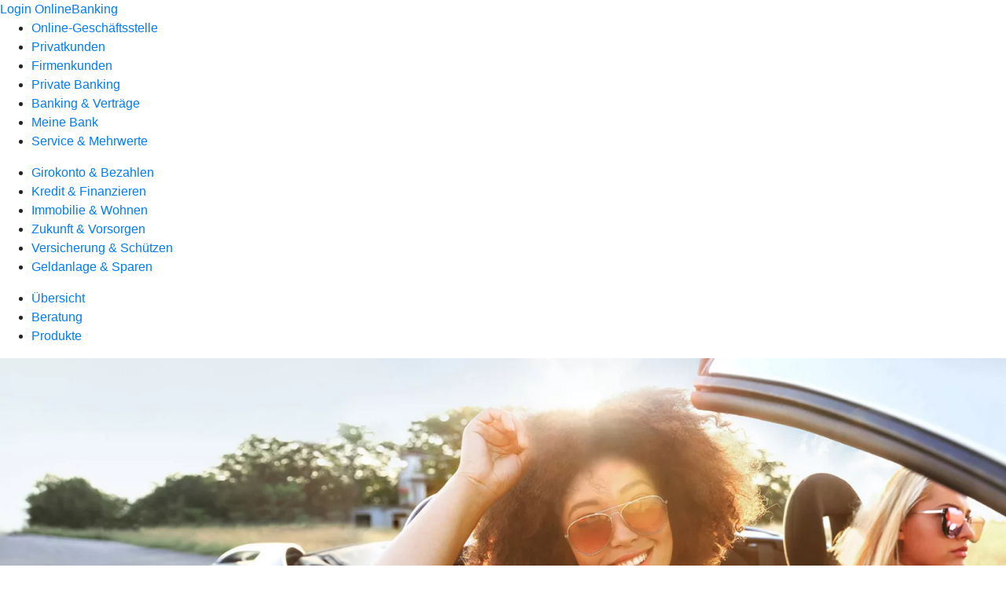

--- FILE ---
content_type: text/html
request_url: https://www.rb-berghuelen.de/privatkunden/versicherung-und-schuetzen/produkte/kfz-versicherung/kfz-versicherung-ruv.html
body_size: 186106
content:
<!DOCTYPE html><html lang="de-DE"><head><script type="text/javascript" src="/ruxitagentjs_ICA7NVfqrux_10327251022105625.js" data-dtconfig="rid=RID_1679232795|rpid=-2133479255|domain=rb-berghuelen.de|reportUrl=/rb_0133a78f-f5b1-4db1-823f-66ff76e5deae|uam=1|app=73333e4efdd05646|coo=1|owasp=1|featureHash=ICA7NVfqrux|rdnt=1|uxrgce=1|bp=3|cuc=j0no77zv|mel=100000|expw=1|dpvc=1|ssv=4|lastModification=1768947147165|tp=500,50,0|srbbv=2|agentUri=/ruxitagentjs_ICA7NVfqrux_10327251022105625.js"></script><meta charset="utf-8"><title>Autoversicherung der R+V - Raiffeisenbank Berghülen eG</title><meta name="viewport" content="width=device-width,initial-scale=1"><meta name="portal_theme" content="1439_0"><meta name="domain" content=".rb-berghuelen.de"><meta property="og:description" name="description" content="Mit der Autoversicherung der R+V stellen Sie Ihren Versicherungsschutz genau nach Ihren Wünschen zusammen. "><meta property="og:title" content="Autoversicherung der R+V"><meta property="og:image" content="https://atruvia.scene7.com/is/image/atruvia/autoversicherung-ruv-ogt-1200x628?ts&#x3D;1742908956742"><meta name="google-site-verification" content="dmj2qw8cCPqK8Uv9T42OJyp2eEfhj4mDpJVBm4FosxI"><link rel="canonical" href="https://www.rb-berghuelen.de/privatkunden/versicherung-und-schuetzen/produkte/kfz-versicherung/kfz-versicherung-ruv.html"><link rel="icon" href="https://atruvia.scene7.com/is/image/atruvia/favicon-9"><link rel="preload" href="/kf-theme/assets?f=assets/bundle_rel.css" type="text/css" as="style"><link rel="stylesheet" href="/kf-theme/assets?f=assets/bundle_rel.css" title="kf-theme-bundle"><link rel="preload" href="/kf-theme/assets?f=assets/1439_0.css&a=LIGHT" type="text/css" as="style"><link rel="stylesheet" href="/kf-theme/assets?f=assets/1439_0.css&a=LIGHT" type="text/css" id="theme-colors"><link rel="stylesheet" href="/styles.f3e8a5cbc7091186.css"><link rel="modulepreload" href="/serviceproxy/homepage-cms-renderer-ui/main.js" data-automation-id="cms-renderer-ultimate-script" async></head><body><hra-root data-build-tag="25.12.2" data-env="PROD" data-renderer="cms-renderer-ultimate"><header class="hp-header"><a href="/services_cloud/portal" class="hp-portal-link" target="_blank">Login OnlineBanking</a><hra-header-nav><section slot="header-navigation"><nav class="hp-navigation" aria-label="Navigation"><ul class="nav-primary"><li><a href="/ogs.html" aria-label="Online-Geschäftsstelle">Online-Geschäftsstelle</a></li><li class="active"><a href="/privatkunden.html" aria-label="Privatkunden">Privatkunden</a></li><li><a href="/firmenkunden.html" aria-label="Firmenkunden">Firmenkunden</a></li><li><a href="/private-banking.html" aria-label="Private Banking">Private Banking</a></li><li><a href="/banking-und-vertraege.html" aria-label="Banking &amp; Verträge">Banking &amp; Verträge</a></li><li><a href="/meine-bank.html" aria-label="Meine Bank">Meine Bank</a></li><li><a href="/service.html" aria-label="Service &amp; Mehrwerte">Service &amp; Mehrwerte</a></li></ul></nav><nav class="hp-navigation" aria-label="Zweite Navigationsebene"><ul class="nav-secondary"><li><a href="/privatkunden/girokonto-und-bezahlen.html" aria-label="Girokonto &amp; Bezahlen">Girokonto &amp; Bezahlen</a></li><li><a href="/privatkunden/kredit-und-finanzieren.html" aria-label="Kredit &amp; Finanzieren">Kredit &amp; Finanzieren</a></li><li><a href="/privatkunden/immobilie-und-wohnen.html" aria-label="Immobilie &amp; Wohnen">Immobilie &amp; Wohnen</a></li><li><a href="/privatkunden/zukunft-und-vorsorgen.html" aria-label="Zukunft &amp; Vorsorgen">Zukunft &amp; Vorsorgen</a></li><li class="active"><a href="/privatkunden/versicherung-und-schuetzen.html" aria-label="Versicherung &amp; Schützen">Versicherung &amp; Schützen</a></li><li><a href="/privatkunden/geldanlage-und-sparen.html" aria-label="Geldanlage &amp; Sparen">Geldanlage &amp; Sparen</a></li></ul></nav><nav class="hp-navigation" aria-label="Dritte Navigationsebene"><ul class="nav-third"><li><a href="/privatkunden/versicherung-und-schuetzen/uebersicht.html" aria-label="Übersicht">Übersicht</a></li><li><a href="/privatkunden/versicherung-und-schuetzen/beratung.html" aria-label="Beratung">Beratung</a></li><li class="active"><a href="/privatkunden/versicherung-und-schuetzen/produkte.html" aria-label="Produkte">Produkte</a></li></ul></nav></section></hra-header-nav></header><main class="hp-main"><section class="render-containerClasses-container-xl render-containerClasses-pr-0 render-containerClasses-pl-0 render-cmsid-parsys_opener render-component-web-okp-opener-gerade-schraeg render-darstellung-gerade" data-cta-resource-type="opener" data-render-containerclasses="container-xl pr-0 pl-0" data-render-cmsid="parsys_opener" data-render-component="okp-opener-gerade-schraeg" data-render-darstellung="gerade"><article><picture><source media="(max-width: 599px)" srcset="https://atruvia.scene7.com/is/image/atruvia/autoversicherung-ruv-opener-gerade-1920x768:3-2?wid=320&hei=2500&fit=constrain%2C1&dpr=off&network=on&bfc=on 320w, https://atruvia.scene7.com/is/image/atruvia/autoversicherung-ruv-opener-gerade-1920x768:3-2?wid=480&hei=2500&fit=constrain%2C1&dpr=off&network=on&bfc=on 480w, https://atruvia.scene7.com/is/image/atruvia/autoversicherung-ruv-opener-gerade-1920x768:3-2?wid=640&hei=2500&fit=constrain%2C1&dpr=off&network=on&bfc=on 640w, https://atruvia.scene7.com/is/image/atruvia/autoversicherung-ruv-opener-gerade-1920x768:3-2?wid=800&hei=2500&fit=constrain%2C1&dpr=off&network=on&bfc=on 800w, https://atruvia.scene7.com/is/image/atruvia/autoversicherung-ruv-opener-gerade-1920x768:3-2?wid=1000&hei=2500&fit=constrain%2C1&dpr=off&network=on&bfc=on 1000w, https://atruvia.scene7.com/is/image/atruvia/autoversicherung-ruv-opener-gerade-1920x768:3-2?wid=1200&hei=2500&fit=constrain%2C1&dpr=off&network=on&bfc=on 1200w, https://atruvia.scene7.com/is/image/atruvia/autoversicherung-ruv-opener-gerade-1920x768:3-2?wid=1400&hei=2500&fit=constrain%2C1&dpr=off&network=on&bfc=on 1400w" sizes="100vw"><source media="(min-width: 600px) and (max-width: 1023px)" srcset="https://atruvia.scene7.com/is/image/atruvia/autoversicherung-ruv-opener-gerade-1920x768:3-2?wid=640&hei=2500&fit=constrain%2C1&dpr=off&network=on&bfc=on 640w, https://atruvia.scene7.com/is/image/atruvia/autoversicherung-ruv-opener-gerade-1920x768:3-2?wid=768&hei=2500&fit=constrain%2C1&dpr=off&network=on&bfc=on 768w, https://atruvia.scene7.com/is/image/atruvia/autoversicherung-ruv-opener-gerade-1920x768:3-2?wid=900&hei=2500&fit=constrain%2C1&dpr=off&network=on&bfc=on 900w, https://atruvia.scene7.com/is/image/atruvia/autoversicherung-ruv-opener-gerade-1920x768:3-2?wid=1024&hei=2500&fit=constrain%2C1&dpr=off&network=on&bfc=on 1024w, https://atruvia.scene7.com/is/image/atruvia/autoversicherung-ruv-opener-gerade-1920x768:3-2?wid=1280&hei=2500&fit=constrain%2C1&dpr=off&network=on&bfc=on 1280w, https://atruvia.scene7.com/is/image/atruvia/autoversicherung-ruv-opener-gerade-1920x768:3-2?wid=1536&hei=2500&fit=constrain%2C1&dpr=off&network=on&bfc=on 1536w, https://atruvia.scene7.com/is/image/atruvia/autoversicherung-ruv-opener-gerade-1920x768:3-2?wid=1792&hei=2500&fit=constrain%2C1&dpr=off&network=on&bfc=on 1792w, https://atruvia.scene7.com/is/image/atruvia/autoversicherung-ruv-opener-gerade-1920x768:3-2?wid=2048&hei=2500&fit=constrain%2C1&dpr=off&network=on&bfc=on 2048w" sizes="100vw"><source media="(min-width: 1024px) and (max-width: 1199px)" srcset="https://atruvia.scene7.com/is/image/atruvia/autoversicherung-ruv-opener-gerade-1920x768:5-2?wid=1200&hei=2500&fit=constrain%2C1&dpr=off&network=on&bfc=on 1200w, https://atruvia.scene7.com/is/image/atruvia/autoversicherung-ruv-opener-gerade-1920x768:5-2?wid=1500&hei=2500&fit=constrain%2C1&dpr=off&network=on&bfc=on 1500w, https://atruvia.scene7.com/is/image/atruvia/autoversicherung-ruv-opener-gerade-1920x768:5-2?wid=1800&hei=2500&fit=constrain%2C1&dpr=off&network=on&bfc=on 1800w, https://atruvia.scene7.com/is/image/atruvia/autoversicherung-ruv-opener-gerade-1920x768:5-2?wid=2100&hei=2500&fit=constrain%2C1&dpr=off&network=on&bfc=on 2100w, https://atruvia.scene7.com/is/image/atruvia/autoversicherung-ruv-opener-gerade-1920x768:5-2?wid=2400&hei=2500&fit=constrain%2C1&dpr=off&network=on&bfc=on 2400w" sizes="100vw"><source media="(min-width: 1200px) and (max-width: 1491px)" srcset="https://atruvia.scene7.com/is/image/atruvia/autoversicherung-ruv-opener-gerade-1920x768:5-2?wid=1492&hei=2500&fit=constrain%2C1&dpr=off&network=on&bfc=on 1492w, https://atruvia.scene7.com/is/image/atruvia/autoversicherung-ruv-opener-gerade-1920x768:5-2?wid=1865&hei=2500&fit=constrain%2C1&dpr=off&network=on&bfc=on 1865w, https://atruvia.scene7.com/is/image/atruvia/autoversicherung-ruv-opener-gerade-1920x768:5-2?wid=2238&hei=2500&fit=constrain%2C1&dpr=off&network=on&bfc=on 2238w, https://atruvia.scene7.com/is/image/atruvia/autoversicherung-ruv-opener-gerade-1920x768:5-2?wid=2611&hei=2500&fit=constrain%2C1&dpr=off&network=on&bfc=on 2611w, https://atruvia.scene7.com/is/image/atruvia/autoversicherung-ruv-opener-gerade-1920x768:5-2?wid=2984&hei=2500&fit=constrain%2C1&dpr=off&network=on&bfc=on 2984w" sizes="100vw"><source media="(min-width: 1492px)" srcset="https://atruvia.scene7.com/is/image/atruvia/autoversicherung-ruv-opener-gerade-1920x768:5-2?wid=1492&hei=2500&fit=constrain%2C1&dpr=off&network=on&bfc=on 1492w, https://atruvia.scene7.com/is/image/atruvia/autoversicherung-ruv-opener-gerade-1920x768:5-2?wid=1865&hei=2500&fit=constrain%2C1&dpr=off&network=on&bfc=on 1865w, https://atruvia.scene7.com/is/image/atruvia/autoversicherung-ruv-opener-gerade-1920x768:5-2?wid=2238&hei=2500&fit=constrain%2C1&dpr=off&network=on&bfc=on 2238w, https://atruvia.scene7.com/is/image/atruvia/autoversicherung-ruv-opener-gerade-1920x768:5-2?wid=2611&hei=2500&fit=constrain%2C1&dpr=off&network=on&bfc=on 2611w, https://atruvia.scene7.com/is/image/atruvia/autoversicherung-ruv-opener-gerade-1920x768:5-2?wid=2984&hei=2500&fit=constrain%2C1&dpr=off&network=on&bfc=on 2984w" sizes="1492px"><img src="https://atruvia.scene7.com/is/image/atruvia/autoversicherung-ruv-opener-gerade-1920x768:3-2?wid&#x3D;320&amp;hei&#x3D;2500&amp;fit&#x3D;constrain%2C1&amp;dpr&#x3D;off&amp;network&#x3D;on&amp;bfc&#x3D;on" alt="Zwei Frauen in einem Cabrio" title="Zwei Frauen in einem Cabrio" class="image opener-gerade-schraeg-image"></picture><img src="https://atruvia.scene7.com/is/content/atruvia/ruv-logo" alt="Logo der R+V" title="Logo der R+V" class="opener-gerade-schraeg-logo legacy"><header><div class="cms-text render-containerClasses-container-xl render-containerClasses-pr-0 render-containerClasses-pl-0"><h1 style="text-align:left">Kfz-Versicherung</h1><p style="text-align:left">Wir machen Sie mobil. Ganz sicher. Und damit Sie keinen Cent zu viel für Ihre Kfz-Versicherung bezahlen, bieten wir Ihnen maßgeschneiderte Versicherungspakete. Diese lassen sich außerdem durch verschiedene Bausteine ergänzen, mit denen Sie den Schutz noch besser an Ihre Bedürfnisse anpassen. Das geht bei allen Tarifen der Haftpflicht-, Teilkasko- oder Vollkaskoversicherung.</p></div></header></article></section><article class="render-containerClasses-container render-cmsid-parsys_stickybar render-component-web-okp-sticky-bar render-cta-true render-type-primary" data-cta-resource-type="stickybar" data-render-containerclasses="container" data-render-cmsid="parsys_stickybar" data-render-component="okp-sticky-bar" data-render-cta="true" data-render-type="primary"><nav><ul class="cms-list"><li class="render-tabid-parsys_layout_1652408624_text">Vorteile</li><li class="render-tabid-parsys_layout_843516287_text_1826047462">Tarife</li><li class="render-tabid-parsys_accordeon">Zusatzbausteine</li><li class="render-tabid-parsys_layout_222889601_teaser5050">Mitgliedervorteile</li></ul></nav><a href="/ogs/versicherung-schuetzen/rundv-kfz-versicherung-abschliessen.html" target="_self" title="Zur Weichenseite - selbes Fenster" tabindex="-1" class="cms-button render-containerClasses-container render-type-primary"><span class="cms-label">Jetzt abschließen</span></a></article><div class="render-containerClasses-container render-cmsid-parsys_layout_1652408624 render-component-web-okp-layout render-topLevel-true render-backgroundColor-none render-layoutWidth-col-md render-direction-row render-flexClasses-justify-content-center render-flexClasses-align-items-start render-paddingStyle-padding-top-s render-paddingStyle-padding-right-none render-paddingStyle-padding-bottom-none render-paddingStyle-padding-left-none" data-cta-resource-type="layout" data-render-containerclasses="container" data-render-cmsid="parsys_layout_1652408624" data-render-component="okp-layout" data-render-toplevel="true" data-render-backgroundcolor="none" data-render-layoutwidth="col-md" data-render-direction="row" data-render-flexclasses="justify-content-center align-items-start" data-render-paddingstyle="padding-top-s padding-right-none padding-bottom-none padding-left-none"><div class="render-layoutClasses-col-md-8 render-cmsid-parsys_layout_1652408624_text render-component-web-okp-text" data-cta-resource-type="text" data-render-layoutclasses="col-md-8" data-render-cmsid="parsys_layout_1652408624_text" data-render-component="okp-text"><h2 style="text-align:left">Ihre Vorteile auf einen Blick<br></h2></div></div><div class="render-containerClasses-container render-cmsid-parsys_layout render-component-web-okp-layout render-topLevel-true render-backgroundColor-none render-layoutWidth-col-md render-direction-row render-flexClasses-justify-content-center render-flexClasses-align-items-stretch render-paddingStyle-padding-top-m render-paddingStyle-padding-right-s render-paddingStyle-padding-bottom-none render-paddingStyle-padding-left-s" data-cta-resource-type="layout" data-render-containerclasses="container" data-render-cmsid="parsys_layout" data-render-component="okp-layout" data-render-toplevel="true" data-render-backgroundcolor="none" data-render-layoutwidth="col-md" data-render-direction="row" data-render-flexclasses="justify-content-center align-items-stretch" data-render-paddingstyle="padding-top-m padding-right-s padding-bottom-none padding-left-s"><article class="render-layoutClasses-col-md-4 render-cmsid-parsys_layout_featurebox_280038760 render-component-web-okp-feature-box render-outline-true render-hintergrund-hell render-textAlign-center render-mediaType-pictogram render-variante-left" data-cta-resource-type="featurebox" data-render-layoutclasses="col-md-4" data-render-cmsid="parsys_layout_featurebox_280038760" data-render-component="okp-feature-box" data-render-outline="true" data-render-hintergrund="hell" data-render-textalign="center" data-render-mediatype="pictogram" data-render-variante="left"><figure><i class="cms-icon" hidden>pict_echtzeitueberweisung-ueberweisung-innerhalb-von-20-sek_96.svg</i></figure><h2 class="cms-title">Schnell</h2><h4 class="cms-subline">Sie erhalten Ihre Versicherungsbestätigung sofort per SMS oder E-Mail.</h4></article><article class="render-layoutClasses-col-md-4 render-cmsid-parsys_layout_featurebox_299006816 render-component-web-okp-feature-box render-outline-true render-hintergrund-hell render-textAlign-center render-mediaType-pictogram render-variante-left" data-cta-resource-type="featurebox" data-render-layoutclasses="col-md-4" data-render-cmsid="parsys_layout_featurebox_299006816" data-render-component="okp-feature-box" data-render-outline="true" data-render-hintergrund="hell" data-render-textalign="center" data-render-mediatype="pictogram" data-render-variante="left"><figure><i class="cms-icon" hidden>pict_basis-wunschliste_96.svg</i></figure><h2 class="cms-title">Individuell</h2><h4 class="cms-subline">Stellen Sie Ihr persönliches Versicherungspaket zusammen.</h4></article><article class="render-layoutClasses-col-md-4 render-cmsid-parsys_layout_featurebox render-component-web-okp-feature-box render-outline-true render-hintergrund-hell render-textAlign-center render-mediaType-pictogram render-variante-left" data-cta-resource-type="featurebox" data-render-layoutclasses="col-md-4" data-render-cmsid="parsys_layout_featurebox" data-render-component="okp-feature-box" data-render-outline="true" data-render-hintergrund="hell" data-render-textalign="center" data-render-mediatype="pictogram" data-render-variante="left"><figure><i class="cms-icon" hidden>pict_basis-laptop_96.svg</i></figure><h2 class="cms-title">Digital</h2><h4 class="cms-subline">Schließen Sie Ihre Kfz-Versicherung direkt online ab.</h4></article></div><div class="render-containerClasses-container render-cmsid-parsys_layout_2035525258 render-component-web-okp-layout render-topLevel-true render-backgroundColor-none render-layoutWidth-col-md render-direction-row render-flexClasses-justify-content-center render-flexClasses-align-items-stretch render-paddingStyle-padding-top-none render-paddingStyle-padding-right-s render-paddingStyle-padding-bottom-none render-paddingStyle-padding-left-s" data-cta-resource-type="layout" data-render-containerclasses="container" data-render-cmsid="parsys_layout_2035525258" data-render-component="okp-layout" data-render-toplevel="true" data-render-backgroundcolor="none" data-render-layoutwidth="col-md" data-render-direction="row" data-render-flexclasses="justify-content-center align-items-stretch" data-render-paddingstyle="padding-top-none padding-right-s padding-bottom-none padding-left-s"><article class="render-layoutClasses-col-md-4 render-cmsid-parsys_layout_2035525258_featurebox_2022586140 render-component-web-okp-feature-box render-outline-true render-hintergrund-hell render-textAlign-center render-mediaType-pictogram render-variante-left" data-cta-resource-type="featurebox" data-render-layoutclasses="col-md-4" data-render-cmsid="parsys_layout_2035525258_featurebox_2022586140" data-render-component="okp-feature-box" data-render-outline="true" data-render-hintergrund="hell" data-render-textalign="center" data-render-mediatype="pictogram" data-render-variante="left"><figure><i class="cms-icon" hidden>pict_10-prinzipien-qualitaet-relevanz_96.svg</i></figure><h2 class="cms-title">Leistungsverbesserungsgarantie</h2><h4 class="cms-subline">Sie erhalten automatisch alle Leistungsverbesserungen ohne Aufpreis.</h4></article><article class="render-layoutClasses-col-md-4 render-cmsid-parsys_layout_2035525258_featurebox_1016406135 render-component-web-okp-feature-box render-outline-true render-hintergrund-hell render-textAlign-center render-mediaType-pictogram render-variante-left" data-cta-resource-type="featurebox" data-render-layoutclasses="col-md-4" data-render-cmsid="parsys_layout_2035525258_featurebox_1016406135" data-render-component="okp-feature-box" data-render-outline="true" data-render-hintergrund="hell" data-render-textalign="center" data-render-mediatype="pictogram" data-render-variante="left"><figure><i class="cms-icon" hidden>pict_weitere-bankthemen-firmenkunden_96.svg</i></figure><h2 class="cms-title">Zubuchbarer Werkstattservice</h2><h4 class="cms-subline">Verlassen Sie sich mit diesem Zusatzbaustein auf eine einfache Abwicklung im Schadensfall.</h4></article><article class="render-layoutClasses-col-md-4 render-cmsid-parsys_layout_2035525258_featurebox render-component-web-okp-feature-box render-outline-true render-hintergrund-hell render-textAlign-center render-mediaType-pictogram render-variante-left" data-cta-resource-type="featurebox" data-render-layoutclasses="col-md-4" data-render-cmsid="parsys_layout_2035525258_featurebox" data-render-component="okp-feature-box" data-render-outline="true" data-render-hintergrund="hell" data-render-textalign="center" data-render-mediatype="pictogram" data-render-variante="left"><figure><i class="cms-icon" hidden>pict_basis-nachhaltigkeit-rgb_96.svg</i></figure><h2 class="cms-title">Umweltbonus</h2><h4 class="cms-subline">Freuen Sie sich über Sonderleistungen für Ihr Elektro- oder Hybridauto.</h4></article></div><div class="render-containerClasses-container render-cmsid-parsys_layout_843516287 render-component-web-okp-layout render-topLevel-true render-backgroundColor-accent render-layoutWidth-col-md render-direction-row render-flexClasses-justify-content-center render-flexClasses-align-items-start render-classes-kf-bg render-paddingStyle-padding-top-l render-paddingStyle-padding-right-none render-paddingStyle-padding-bottom-none render-paddingStyle-padding-left-none" data-cta-resource-type="layout" data-render-containerclasses="container" data-render-cmsid="parsys_layout_843516287" data-render-component="okp-layout" data-render-toplevel="true" data-render-backgroundcolor="accent" data-render-layoutwidth="col-md" data-render-direction="row" data-render-flexclasses="justify-content-center align-items-start" data-render-classes="kf-bg" data-render-paddingstyle="padding-top-l padding-right-none padding-bottom-none padding-left-none"><div class="render-layoutClasses-col-md-8 render-cmsid-parsys_layout_843516287_text_1826047462 render-component-web-okp-text" data-cta-resource-type="text" data-render-layoutclasses="col-md-8" data-render-cmsid="parsys_layout_843516287_text_1826047462" data-render-component="okp-text"><h2 style="text-align:left">Tarife im Überblick</h2></div></div><div class="render-containerClasses-container render-cmsid-parsys_layout_198362373 render-component-web-okp-layout render-topLevel-true render-backgroundColor-accent render-layoutWidth-col-md render-direction-row render-flexClasses-justify-content-center render-flexClasses-align-items-stretch render-classes-kf-bg render-paddingStyle-padding-top-m render-paddingStyle-padding-right-s render-paddingStyle-padding-bottom-s render-paddingStyle-padding-left-s" data-cta-resource-type="layout" data-render-containerclasses="container" data-render-cmsid="parsys_layout_198362373" data-render-component="okp-layout" data-render-toplevel="true" data-render-backgroundcolor="accent" data-render-layoutwidth="col-md" data-render-direction="row" data-render-flexclasses="justify-content-center align-items-stretch" data-render-classes="kf-bg" data-render-paddingstyle="padding-top-m padding-right-s padding-bottom-s padding-left-s"><article class="render-layoutClasses-col-md-4 render-cmsid-parsys_layout_198362373_featurebox_574804117 render-component-web-okp-feature-box render-outline-true render-hintergrund-hell render-textAlign-center render-mediaType-bild render-variante-left" data-cta-resource-type="featurebox" data-render-layoutclasses="col-md-4" data-render-cmsid="parsys_layout_198362373_featurebox_574804117" data-render-component="okp-feature-box" data-render-outline="true" data-render-hintergrund="hell" data-render-textalign="center" data-render-mediatype="bild" data-render-variante="left"><img src="https://atruvia.scene7.com/is/content/atruvia/illu_auto-klein_duotone-1" alt="Illustration eines Autos" title="Illustration eines Autos" class="cms-image legacy"><h2 class="cms-title">classic</h2><div class="cms-text render-layoutClasses-col-md-4"><p>Für das Wesentliche: Die günstige Lösung bei geringem Absicherungsbedarf – zum Beispiel wenn Ihr fahrbarer Untersatz schon ein paar Jahre auf dem Buckel hat.</p></div></article><article class="render-layoutClasses-col-md-4 render-cmsid-parsys_layout_198362373_featurebox_574804117_1630156652 render-component-web-okp-feature-box render-outline-true render-hintergrund-hell render-textAlign-center render-mediaType-bild render-variante-left" data-cta-resource-type="featurebox" data-render-layoutclasses="col-md-4" data-render-cmsid="parsys_layout_198362373_featurebox_574804117_1630156652" data-render-component="okp-feature-box" data-render-outline="true" data-render-hintergrund="hell" data-render-textalign="center" data-render-mediatype="bild" data-render-variante="left"><img src="https://atruvia.scene7.com/is/content/atruvia/illu_auto-klein_duotone-1" alt="Illustration eines Autos" title="Illustration eines Autos" class="cms-image legacy"><h2 class="cms-title">comfort</h2><div class="cms-text render-layoutClasses-col-md-4"><p>Für die Extras: Mit diesem Tarif sind Sie bei einem mittleren Absicherungsbedarf bestens beraten.</p></div></article><article class="render-layoutClasses-col-md-4 render-cmsid-parsys_layout_198362373_featurebox_574804117_621632142 render-component-web-okp-feature-box render-outline-true render-hintergrund-hell render-textAlign-center render-mediaType-bild render-variante-left" data-cta-resource-type="featurebox" data-render-layoutclasses="col-md-4" data-render-cmsid="parsys_layout_198362373_featurebox_574804117_621632142" data-render-component="okp-feature-box" data-render-outline="true" data-render-hintergrund="hell" data-render-textalign="center" data-render-mediatype="bild" data-render-variante="left"><img src="https://atruvia.scene7.com/is/content/atruvia/illu_auto-klein_duotone-1" alt="Illustration eines Autos" title="Illustration eines Autos" class="cms-image legacy"><h2 class="cms-title">premium</h2><div class="cms-text render-layoutClasses-col-md-4"><p>Für das Beste: Rundumschutz bei hohem Absicherungsbedarf – damit sind Sie auch bei selbstverschuldeten Unfällen abgesichert.</p></div></article><div class="render-layoutClasses-col-md render-cmsid-parsys_layout_198362373_text render-component-web-okp-text" data-cta-resource-type="text" data-render-layoutclasses="col-md" data-render-cmsid="parsys_layout_198362373_text" data-render-component="okp-text"><p style="text-align:left">In der nachfolgenden Tabelle sehen Sie eine gekürzte Übersicht dazu, was die einzelnen Tarife bieten und abdecken. Alle Tarife enthalten eine Kfz-Haftpflichtversicherung. Alle Tarife können Sie mit einer Teil- oder Vollkaskoversicherung abschließen.</p><p style="text-align:left">Eine vollständige Übersicht aller Leistungen der einzelnen Tarife steht unter der Tabelle zum Download bereit.</p></div></div><section class="render-containerClasses-container render-cmsid-parsys_vergleichstabelle render-component-web-okp-vergleichstabelle" data-cta-resource-type="vergleichstabelle" data-render-containerclasses="container" data-render-cmsid="parsys_vergleichstabelle" data-render-component="okp-vergleichstabelle"><table><thead><tr><th></th><th>classic</th><th>comfort</th><th>premium</th></tr></thead><tbody><tr class="cms-textzeile render-orientation-left" data-render-orientation="left"><td>Deckungssumme Pauschaldeckung</td><td><div class="cms-text"><p>100 Mio. €</p></div></td><td><div class="cms-text"><p>100 Mio. €</p></div></td><td><div class="cms-text"><p>100 Mio. €</p></div></td></tr><tr class="cms-textzeile render-orientation-left" data-render-orientation="left"><td>Deckungssumme Personenschäden</td><td><div class="cms-text"><p>12 Mio. €</p></div></td><td><div class="cms-text"><p>15 Mio. €<br></p></div></td><td><div class="cms-text"><p>16 Mio. €</p></div></td></tr><tr class="cms-textzeile render-orientation-left" data-render-orientation="left"><td>Umweltschadenversicherung</td><td><div class="cms-text"><p>2 Mio. €</p></div></td><td><div class="cms-text"><p>5 Mio. €</p></div></td><td><div class="cms-text"><p>100 Mio. €</p></div></td></tr><tr class="cms-iconbereich render-iconzeilenausgeklappt-false" data-render-cms="iconbereich" data-render-iconzeilenausgeklappt="false"><td></td></tr><tr class="cms-iconzeile" data-render-cms="iconzeile"><td>Eigen-Kollisionsschäden</td><td><span class="cms-icon-zelle">rotesx</span> <span class="cms-icon-alt-text">nicht vorhanden</span></td><td><span class="cms-icon-zelle">rotesx</span> <span class="cms-icon-alt-text">nicht vorhanden</span></td><td><span class="cms-icon-zelle">gruenerhaken</span> <sup>1</sup> <span class="cms-icon-alt-text">vorhanden</span></td></tr><tr class="cms-iconbereich render-iconzeilenausgeklappt-false" data-render-cms="iconbereich" data-render-iconzeilenausgeklappt="false"><td></td></tr><tr class="cms-iconzeile" data-render-cms="iconzeile"><td>Digitale Versichertenkarte</td><td><span class="cms-icon-zelle">gruenerhaken</span> <span class="cms-icon-alt-text">vorhanden</span></td><td><span class="cms-icon-zelle">gruenerhaken</span> <span class="cms-icon-alt-text">vorhanden</span></td><td><span class="cms-icon-zelle">gruenerhaken</span> <span class="cms-icon-alt-text">vorhanden</span></td></tr><tr class="cms-iconbereich render-iconzeilenausgeklappt-false" data-render-cms="iconbereich" data-render-iconzeilenausgeklappt="false"><td></td></tr><tr class="cms-iconzeile" data-render-cms="iconzeile"><td>Grobe Fahrlässigkeit</td><td><span class="cms-icon-zelle">rotesx</span> <span class="cms-icon-alt-text">nicht vorhanden</span></td><td><span class="cms-icon-zelle">rotesx</span> <span class="cms-icon-alt-text">nicht vorhanden</span></td><td><span class="cms-icon-zelle">gruenerhaken</span> <span class="cms-icon-alt-text">vorhanden</span></td></tr><tr class="cms-textzeile render-orientation-left" data-render-orientation="left"><td>Neupreisentschädigung</td><td><div class="cms-text"><p>nicht verfügbar</p></div></td><td><div class="cms-text"><p>bis 12 Monate</p></div></td><td><div class="cms-text"><p>bis 30 Monate</p></div></td></tr><tr class="cms-textzeile render-orientation-left" data-render-orientation="left"><td>Kauf­wert­entschädi­gung für Gebraucht-Pkw</td><td><div class="cms-text"><p>nicht verfügbar</p></div></td><td><div class="cms-text"><p>bis 12 Monate</p></div></td><td><div class="cms-text"><p>bis 24 Monate</p></div></td></tr><tr class="cms-textzeile render-orientation-left" data-render-orientation="left"><td>Ersatz von unmittelbar durch Tierbiss verur­sachte Schäden</td><td><div class="cms-text"><p>nicht verfügbar</p></div></td><td><div class="cms-text"><p>Alle Tiere (außer Haus- und Nutztiere)</p><p> </p></div></td><td><div class="cms-text"><p>Alle Tiere (außer Haus- und Nutztiere)</p></div></td></tr></tbody></table></section><div class="render-containerClasses-container render-cmsid-parsys_layout_689688306 render-component-web-okp-layout render-topLevel-true render-backgroundColor-none render-layoutWidth-col-md render-direction-row render-flexClasses-justify-content-center render-flexClasses-align-items-start render-paddingStyle-padding-top-none render-paddingStyle-padding-right-none render-paddingStyle-padding-bottom-none render-paddingStyle-padding-left-none" data-cta-resource-type="layout" data-render-containerclasses="container" data-render-cmsid="parsys_layout_689688306" data-render-component="okp-layout" data-render-toplevel="true" data-render-backgroundcolor="none" data-render-layoutwidth="col-md" data-render-direction="row" data-render-flexclasses="justify-content-center align-items-start" data-render-paddingstyle="padding-top-none padding-right-none padding-bottom-none padding-left-none"><div class="render-layoutClasses-col-md-8 render-cmsid-parsys_layout_689688306_text_201513300_copy render-component-web-okp-text" data-cta-resource-type="text" data-render-layoutclasses="col-md-8" data-render-cmsid="parsys_layout_689688306_text_201513300_copy" data-render-component="okp-text"><p><span class="mat-small"><sup>1</sup> bis 30.000 EUR</span><br></p></div></div><div class="render-containerClasses-container render-cmsid-parsys_layout_380627748 render-component-web-okp-layout render-topLevel-true render-backgroundColor-none render-layoutWidth-col-md render-direction-row render-flexClasses-justify-content-center render-flexClasses-align-items-stretch render-paddingStyle-padding-top-none render-paddingStyle-padding-right-none render-paddingStyle-padding-bottom-s render-paddingStyle-padding-left-none" data-cta-resource-type="layout" data-render-containerclasses="container" data-render-cmsid="parsys_layout_380627748" data-render-component="okp-layout" data-render-toplevel="true" data-render-backgroundcolor="none" data-render-layoutwidth="col-md" data-render-direction="row" data-render-flexclasses="justify-content-center align-items-stretch" data-render-paddingstyle="padding-top-none padding-right-none padding-bottom-s padding-left-none"><section class="render-layoutClasses-col-md-4 render-cmsid-parsys_layout_380627748_linkkachel render-component-web-okp-asset-kachel render-auswahl-file-download" data-cta-resource-type="linkkachel" data-render-layoutclasses="col-md-4" data-render-cmsid="parsys_layout_380627748_linkkachel" data-render-component="okp-asset-kachel" data-render-auswahl="file-download"><h2 class="cms-header">Leistungsübersicht Autoversicherung</h2><p class="cms-file-size">213 KB</p><a href="https://atruvia.scene7.com/is/content/atruvia/Kfz_Leistungsuebersicht_Privatkunden_barrierefrei_07_2025pdf" target="_blank" title="PDF Leistungsübersicht – neues Fenster" tabindex="-1"><figure><i class="cms-icon" hidden>ic_pdf_48</i><figcaption class="cms-description">Mehr Informationen zu den Leistungen der einzelnen Tarife</figcaption></figure></a></section><section class="render-layoutClasses-col-md-4 render-cmsid-parsys_layout_380627748_linkkachel_1882488725 render-component-web-okp-asset-kachel render-auswahl-file-download" data-cta-resource-type="linkkachel" data-render-layoutclasses="col-md-4" data-render-cmsid="parsys_layout_380627748_linkkachel_1882488725" data-render-component="okp-asset-kachel" data-render-auswahl="file-download"><h2 class="cms-header">Verbraucherinformation</h2><p class="cms-file-size">1006 KB</p><a href="https://atruvia.scene7.com/is/content/atruvia/ruv-kkr-kfz-verbraucherinfopdf" target="_blank" title="PDF Verbraucherinformation – neues Fenster" tabindex="-1"><figure><i class="cms-icon" hidden>ic_pdf_48</i><figcaption class="cms-description">Die wichtigsten Informationen übersichtlich für Sie zusammengefasst</figcaption></figure></a></section></div><article class="render-containerClasses-container render-cmsid-parsys_accordeon render-component-web-okp-akkordeon render-backgroundColor-keine render-variante-linksbuendig render-box-innerhalb" data-cta-resource-type="accordeon" data-render-containerclasses="container" data-render-cmsid="parsys_accordeon" data-render-component="okp-akkordeon" data-render-backgroundcolor="keine" data-render-variante="linksbuendig" data-render-box="innerhalb"><h2 class="cms-header">Zusätzliche Bausteine</h2><div class="render-cmsid-parsys_accordeon_accordeontab_1034395037 render-component-web-okp-akkordeon-tab render-expanded-false render-box-innerhalb" data-cta-resource-type="accordeontab" data-render-cmsid="parsys_accordeon_accordeontab_1034395037" data-render-component="okp-akkordeon-tab" data-render-expanded="false"><details><summary class="cms-title">Schutzbrief</summary><ul class="cms-list"><li class="cms-list-item"><div class="render-cmsid-parsys_accordeon_accordeontab_1034395037_text render-component-web-okp-text" data-cta-resource-type="text" data-render-cmsid="parsys_accordeon_accordeontab_1034395037_text" data-render-component="okp-text"><p style="text-align:left">Egal, wo Sie gerade unterwegs sind: Mit dem Kfz-Schutzbrief können Sie sich weltweit bei Pannen oder Unfällen auf schnelle Hilfe verlassen. Übrigens: Wenn dem Akku Ihres Elektrofahrzeugs der Saft ausgeht, zählt das als Panne.</p></div></li><li class="cms-list-item"><div class="render-cmsid-parsys_accordeon_accordeontab_1034395037_button render-component-web-okp-button render-shape-default render-type-secondary render-noIcon-true" data-cta-resource-type="button" data-render-cmsid="parsys_accordeon_accordeontab_1034395037_button" data-render-component="okp-button" data-render-shape="default" data-render-type="secondary" data-render-noicon="true"><a href="/services_cloud/portal/dl/kfz" target="_blank" title="Zur Abschluss-Strecke im OnlineBanking – neues Fenster" tabindex="-1" class="cms-button render-shape-default render-type-secondary"><span class="cms-label">Jetzt online abschließen</span></a></div></li></ul></details></div><div class="render-cmsid-parsys_accordeon_tab render-component-web-okp-akkordeon-tab render-expanded-false render-box-innerhalb" data-cta-resource-type="accordeontab" data-render-cmsid="parsys_accordeon_tab" data-render-component="okp-akkordeon-tab" data-render-expanded="false"><details><summary class="cms-title">Fahrerschutz-Versicherung</summary><ul class="cms-list"><li class="cms-list-item"><div class="render-cmsid-parsys_accordeon_tab_text render-component-web-okp-text" data-cta-resource-type="text" data-render-cmsid="parsys_accordeon_tab_text" data-render-component="okp-text"><p>Der Rundum-Schutz für Fahrerinnen und Fahrer: Bei einem Unfall, den sie verschuldet oder zumindest mitverschuldet haben, kümmert sich Ihre Kfz-Haftpflichtversicherung zwar um die Schadensersatzansprüche aller Mitreisenden in Ihrem Wagen. Sie gehen aber leer aus. Der Baustein „Fahrerschutz-Versicherung“ sorgt dafür, dass auch Sie abgesichert sind.</p></div></li><li class="cms-list-item"><div class="render-cmsid-parsys_accordeon_tab_button_copy render-component-web-okp-button render-shape-default render-type-secondary render-noIcon-true" data-cta-resource-type="button" data-render-cmsid="parsys_accordeon_tab_button_copy" data-render-component="okp-button" data-render-shape="default" data-render-type="secondary" data-render-noicon="true"><a href="/services_cloud/portal/dl/kfz" target="_blank" title="Zur Abschluss-Strecke im OnlineBanking – neues Fenster" tabindex="-1" class="cms-button render-shape-default render-type-secondary"><span class="cms-label">Jetzt online abschließen</span></a></div></li></ul></details></div><div class="render-cmsid-parsys_accordeon_accordeontab_1641280744 render-component-web-okp-akkordeon-tab render-expanded-false render-box-innerhalb" data-cta-resource-type="accordeontab" data-render-cmsid="parsys_accordeon_accordeontab_1641280744" data-render-component="okp-akkordeon-tab" data-render-expanded="false"><details><summary class="cms-title">Differenzabdeckung</summary><ul class="cms-list"><li class="cms-list-item"><div class="render-cmsid-parsys_accordeon_accordeontab_1641280744_text render-component-web-okp-text" data-cta-resource-type="text" data-render-cmsid="parsys_accordeon_accordeontab_1641280744_text" data-render-component="okp-text"><p>Zusätzlicher Schutz für geleaste oder kreditfinanzierte Fahrzeuge: Im Falle eines Diebstahls oder Totalschadens zahlt Ihnen die R+V die Differenz zwischen dem Wiederbeschaffungswert und dem Restwert Ihres Finanzierungsvertrags. So lösen Sie Ihren Finanzierungsvertrag vorzeitig ab, ohne die Restsumme aus eigener Tasche zu zahlen.</p></div></li><li class="cms-list-item"><div class="render-cmsid-parsys_accordeon_accordeontab_1641280744_button_copy render-component-web-okp-button render-shape-default render-type-secondary render-noIcon-true" data-cta-resource-type="button" data-render-cmsid="parsys_accordeon_accordeontab_1641280744_button_copy" data-render-component="okp-button" data-render-shape="default" data-render-type="secondary" data-render-noicon="true"><a href="/services_cloud/portal/dl/kfz" target="_blank" title="Zur Abschluss-Strecke im OnlineBanking – neues Fenster" tabindex="-1" class="cms-button render-shape-default render-type-secondary"><span class="cms-label">Jetzt online abschließen</span></a></div></li></ul></details></div><div class="render-cmsid-parsys_accordeon_accordeontab render-component-web-okp-akkordeon-tab render-expanded-false render-box-innerhalb" data-cta-resource-type="accordeontab" data-render-cmsid="parsys_accordeon_accordeontab" data-render-component="okp-akkordeon-tab" data-render-expanded="false"><details><summary class="cms-title">Werkstattservice für Pkw</summary><ul class="cms-list"><li class="cms-list-item"><div class="render-cmsid-parsys_accordeon_accordeontab_text render-component-web-okp-text" data-cta-resource-type="text" data-render-cmsid="parsys_accordeon_accordeontab_text" data-render-component="okp-text"><p>Sparen Sie Geld, Zeit und Nerven mit dem Werkstattservice: Die R+V organisiert im Schadensfall gemeinsam mit ihren Partnerwerkstätten den Ab- und Rücktransport Ihres Autos, die Reparatur und ein Ersatzfahrzeug, damit Sie mobil bleiben.</p></div></li><li class="cms-list-item"><div class="render-cmsid-parsys_accordeon_accordeontab_button_copy render-component-web-okp-button render-shape-default render-type-secondary render-noIcon-true" data-cta-resource-type="button" data-render-cmsid="parsys_accordeon_accordeontab_button_copy" data-render-component="okp-button" data-render-shape="default" data-render-type="secondary" data-render-noicon="true"><a href="/services_cloud/portal/dl/kfz" target="_blank" title="Zur Abschluss-Strecke im OnlineBanking – neues Fenster" tabindex="-1" class="cms-button render-shape-default render-type-secondary"><span class="cms-label">Jetzt online abschließen</span></a></div></li></ul></details></div></article><div class="render-containerClasses-container render-cmsid-parsys_layout_1341285163 render-component-web-okp-layout render-topLevel-true render-backgroundColor-accent render-layoutWidth-col-md render-direction-row render-flexClasses-justify-content-center render-flexClasses-align-items-start render-classes-kf-bg render-paddingStyle-padding-top-m render-paddingStyle-padding-right-none render-paddingStyle-padding-bottom-m render-paddingStyle-padding-left-none" data-cta-resource-type="layout" data-render-containerclasses="container" data-render-cmsid="parsys_layout_1341285163" data-render-component="okp-layout" data-render-toplevel="true" data-render-backgroundcolor="accent" data-render-layoutwidth="col-md" data-render-direction="row" data-render-flexclasses="justify-content-center align-items-start" data-render-classes="kf-bg" data-render-paddingstyle="padding-top-m padding-right-none padding-bottom-m padding-left-none"><div class="render-layoutClasses-col-md-8 render-cmsid-parsys_layout_1341285163_text_194204497 render-component-web-okp-text" data-cta-resource-type="text" data-render-layoutclasses="col-md-8" data-render-cmsid="parsys_layout_1341285163_text_194204497" data-render-component="okp-text"><h2 style="text-align:left">Weitere Bausteine direkt bei unseren Expertinnen und Experten vor Ort</h2><p style="text-align:left">Ergänzen Sie Ihre Kfz-Versicherung mit weiteren Bausteinen, um beispielsweise auch bei Eigenkollisionsschäden oder als Fahranfängerin bzw. Fahranfänger abgesichert zu sein. Ihre Ansprechpartnerin oder Ihr Ansprechpartner unterstützt Sie bei der Gestaltung Ihrer Autoversicherung und der Auswahl der passenden Zusatzbausteine.</p></div><div class="render-layoutClasses-col-md-8 render-cmsid-parsys_layout_1341285163_button render-component-web-okp-button render-shape-default render-type-secondary render-position-left render-noIcon-false" data-cta-resource-type="button" data-render-layoutclasses="col-md-8" data-render-cmsid="parsys_layout_1341285163_button" data-render-component="okp-button" data-render-shape="default" data-render-type="secondary" data-render-position="left" data-render-noicon="false"><a href="/service/online-services/online-terminvereinbarung.html" target="_blank" title="Zur Online-Terminvereinbarung – neues Fenster" tabindex="-1" class="cms-button render-layoutClasses-col-md-8 render-shape-default render-type-secondary render-position-left"><figure><i class="cms-icon" hidden>ic_kalender_24</i><figcaption class="cms-label">Jetzt Termin vereinbaren</figcaption></figure></a></div></div><div class="render-containerClasses-container render-cmsid-parsys_layout_222889601 render-component-web-okp-layout render-topLevel-true render-backgroundColor-none render-layoutWidth-col-md render-direction-row render-flexClasses-justify-content-center render-flexClasses-align-items-start render-paddingStyle-padding-top-l render-paddingStyle-padding-right-none render-paddingStyle-padding-bottom-m render-paddingStyle-padding-left-none" data-cta-resource-type="layout" data-render-containerclasses="container" data-render-cmsid="parsys_layout_222889601" data-render-component="okp-layout" data-render-toplevel="true" data-render-backgroundcolor="none" data-render-layoutwidth="col-md" data-render-direction="row" data-render-flexclasses="justify-content-center align-items-start" data-render-paddingstyle="padding-top-l padding-right-none padding-bottom-m padding-left-none"><section class="render-layoutClasses-col-md-8 render-cmsid-parsys_layout_222889601_teaser5050 render-component-web-okp-teaser-50-50 render-backgroundColor-keine render-type-secondary render-position-pos-right" data-cta-resource-type="teaser5050" data-render-layoutclasses="col-md-8" data-render-cmsid="parsys_layout_222889601_teaser5050" data-render-component="okp-teaser-50-50" data-render-position="pos-right" data-render-backgroundcolor="keine" data-render-type="secondary"><article><img src="https://atruvia.scene7.com/is/content/atruvia/illu_person-mit-fahrzeugschein-xl_polychrome-1" alt="Illustration einer Person, die einen übergroßen Führerschein hochhält" title="Illustration einer Person, die einen übergroßen Führerschein hochhält"><h2 class="cms-header">Attraktive Konditionen für Mitglieder</h2><div class="cms-text render-layoutClasses-col-md-8"><p>Als Mitglied der Raiffeisenbank Berghülen eG freuen Sie sich über reduzierte Beiträge und bis zu 10 Prozent Cashback. Wir beraten Sie gern über das Mitglieder-Plus-Programm.</p></div><a href="/service/online-services/online-terminvereinbarung.html" target="_blank" title="Zur Online-Terminvereinbarung – neues Fenster" tabindex="-1" class="cms-button render-layoutClasses-col-md-8 render-backgroundColor-keine render-type-secondary render-position-pos-right"><span class="cms-label">Jetzt Termin vereinbaren</span></a></article></section></div><article class="render-containerClasses-container render-cmsid-parsys_accordeon_1064903553 render-component-web-okp-akkordeon render-backgroundColor-keine render-variante-linksbuendig render-box-innerhalb" data-cta-resource-type="accordeon" data-render-containerclasses="container" data-render-cmsid="parsys_accordeon_1064903553" data-render-component="okp-akkordeon" data-render-backgroundcolor="keine" data-render-variante="linksbuendig" data-render-box="innerhalb"><h2 class="cms-header">FAQ zur Kfz-Versicherung</h2><details class="render-cmsid-parsys_accordeon_1064903553_accordeonfaqtab render-component-web-okp-akkordeon-faq-tab render-expanded-false render-box-innerhalb" data-cta-resource-type="accordeonfaqtab" data-render-cmsid="parsys_accordeon_1064903553_accordeonfaqtab" data-render-component="okp-akkordeon-faq-tab" data-render-expanded="false"><summary class="cms-title">In welchen Ländern ist die Kfz-Haftpflichtversicherung gültig?</summary><div class="cms-text"><p>Der Versicherungsschutz Ihrer Kfz-Haftpflichtversicherung gilt in Europa.  </p></div></details><details class="render-cmsid-parsys_accordeon_1064903553_accordeonfaqtab_279598877 render-component-web-okp-akkordeon-faq-tab render-expanded-false render-box-innerhalb" data-cta-resource-type="accordeonfaqtab" data-render-cmsid="parsys_accordeon_1064903553_accordeonfaqtab_279598877" data-render-component="okp-akkordeon-faq-tab" data-render-expanded="false"><summary class="cms-title">Gilt meine Autoversicherung auch für Leihwagen?</summary><div class="cms-text"><p>Je nach Zusammenstellung Ihres Versicherungspakets enthält die Absicherung eine sogenannte Mallorca-Police für Pkw, Krafträder und Campingfahrzeuge. Damit sind Sie oder Ihre (Ehe-)Partnerin bzw. Ihr (Ehe-)Partner im Urlaub als Fahrerin bzw. Fahrer eines fremden, versicherungspflichtigen Pkw geschützt. Die Police deckt Schäden auf einer Reise im Inland, im europäischen Ausland und in den außereuropäischen Gebieten der EU ab, wenn keine andere Haftpflichtversicherung die Deckung für das fremde Fahrzeug übernimmt.</p></div></details><details class="render-cmsid-parsys_accordeon_1064903553_accordeonfaqtab_1793418556 render-component-web-okp-akkordeon-faq-tab render-expanded-false render-box-innerhalb" data-cta-resource-type="accordeonfaqtab" data-render-cmsid="parsys_accordeon_1064903553_accordeonfaqtab_1793418556" data-render-component="okp-akkordeon-faq-tab" data-render-expanded="false"><summary class="cms-title">Deckt die Vollkaskoversicherung alle Schäden ab?</summary><div class="cms-text"><p>Nein. Brems-, Betriebs- und Bruchschäden deckt eine Vollkaskoversicherung nicht ab. Wenn beispielsweise wegen eines Bremsmanövers Schäden am Auto entstehen, weil ein Koffer oder Ihr Einkauf durch den Innenraum fliegen, müssen Sie die Kosten für eine Reparatur selbst tragen. Abhilfe schafft hier der Zusatzbaustein „Kasko-Spezial“, den Sie bei Ihrer Volks- und Raiffeisenbank einfach dazubuchen.</p></div></details></article></main><aside><section slot="contact-widget"></section></aside><footer><section class="hp-footer-branch-locator"><a href="https://suche.geno-banken.de/#/?config.api_token&#x3D;3M75Bn5sWiFXVHxReLsiGzTB&amp;config.location_type&#x3D;bank&amp;filters.bank_code&#x3D;60069931&amp;config.layout_bank_code&#x3D;60069931&amp;config.autofit&#x3D;true&amp;config.template_override&#x3D;vrb" class="hp-footer-branch-locator" slot="branch-locator"></a></section><section class="hp-footer-navigation"><hra-footer-nav><nav slot="footer-navigation" aria-label="Fußzeilennavigation"><ul class="nav-footer"><li><a href="/impressum.html" title="Impressum">Impressum</a></li><li><a href="/datenschutz.html" title="Datenschutz">Datenschutz</a></li><li><a href="/nutzungsbedingungen.html" title="Nutzungsbedingungen">Nutzungsbedingungen</a></li><li><a href="/rechtliche-hinweise.html" title="Rechtliche Hinweise">Rechtliche Hinweise</a></li><li><a href="/agb.html" title="AGB">AGB</a></li><li><a href="/barrierefreiheit.html" title="Barrierefreiheit">Barrierefreiheit</a></li></ul></nav></hra-footer-nav></section></footer></hra-root><script type="module" src="/runtime.aa1f25b2cd7a4bd5.js"></script><script type="module" src="/polyfills.e8d3e141fb580634.js"></script><script type="module" src="/main.891bb487cf66a444.js"></script><script type="application/json" data-automation-id="homepage-configuration-object">{"defaultLanguage":"de-DE","translations":[{"languageCode":"de-DE","loginButtonLabel":"Login OnlineBanking","searchBarLabel":"Filialsuche","title":"","suffix":"Raiffeisenbank Bergh&#xFC;len eG"}],"socialMediaLinks":[],"googleVerify":"dmj2qw8cCPqK8Uv9T42OJyp2eEfhj4mDpJVBm4FosxI","bingVerify":"","consentLayerOptionPersonal":true,"consentLayerOptionMarketing":true,"consentLayerOptionStatistic":true,"showSearchMenu":true,"showContactMenu":true,"searchFieldMode":"","branchSearchLink":"https://suche.geno-banken.de/#/?config.api_token=3M75Bn5sWiFXVHxReLsiGzTB&#x26;config.location_type=bank&#x26;filters.bank_code=60069931&#x26;config.layout_bank_code=60069931&#x26;config.autofit=true&#x26;config.template_override=vrb","branchSearchColorScheme":"vrb","showBranchSearchMenu":true}</script><script type="application/json" data-automation-id="homepage-content">{"statusCode":200,"contentPath":"/privatkunden/versicherung-und-schuetzen/produkte/kfz-versicherung/kfz-versicherung-ruv.html","error":{},"meta":{"language":"de-DE","title":"Autoversicherung der R+V - Raiffeisenbank Bergh&#xFC;len eG","theme":"1439_0","googleVerify":"dmj2qw8cCPqK8Uv9T42OJyp2eEfhj4mDpJVBm4FosxI","bingVerify":"","robots":"","canonical":"https://www.rb-berghuelen.de/privatkunden/versicherung-und-schuetzen/produkte/kfz-versicherung/kfz-versicherung-ruv.html","canonicalLink":"https://www.rb-berghuelen.de/privatkunden/versicherung-und-schuetzen/produkte/kfz-versicherung/kfz-versicherung-ruv.html","branchOverviewUrl":"https://geno-banken.de/#/?config.api_token=HFfYeuAyRt8GysVt6gQxXEP3&#x26;filters.bank_code=60069931&#x26;config.template_override=vrb","favicon":"https://atruvia.scene7.com/is/image/atruvia/favicon-9","ogTitle":"Autoversicherung der R+V","ogDescription":"Der individuell anpassbare Versicherungsschutz","ogImage":"https://atruvia.scene7.com/is/image/atruvia/autoversicherung-ruv-ogt-1200x628?ts=1742908956742","ogLanguage":"de","description":"Mit der Autoversicherung der R+V stellen Sie Ihren Versicherungsschutz genau nach Ihren W&#xFC;nschen zusammen. "},"main":{"type":"cmsContent","contentPath":"/privatkunden/versicherung-und-schuetzen/produkte/kfz-versicherung/kfz-versicherung-ruv.html","basePath":"/privatkunden/versicherung-und-schuetzen/produkte/kfz-versicherung/kfz-versicherung-ruv.html","subRouteQuery":"","title":"Autoversicherung der R+V - Raiffeisenbank Bergh&#xFC;len eG","language":"de-DE","noindex":false,"nofollow":false,"description":"Mit der Autoversicherung der R+V stellen Sie Ihren Versicherungsschutz genau nach Ihren W&#xFC;nschen zusammen. ","ogTitle":"Autoversicherung der R+V","ogDescription":"Der individuell anpassbare Versicherungsschutz","ogImage":"https://atruvia.scene7.com/is/image/atruvia/autoversicherung-ruv-ogt-1200x628?ts=1742908956742","ogLanguage":"de","highlight":false,"header":{"navigation":[[{"title":"Online-Gesch&#xE4;ftsstelle","path":"/ogs.html","active":false},{"title":"Privatkunden","path":"/privatkunden.html","active":true},{"title":"Firmenkunden","path":"/firmenkunden.html","active":false},{"title":"Private Banking","path":"/private-banking.html","active":false},{"title":"Banking &#x26; Vertr&#xE4;ge","path":"/banking-und-vertraege.html","active":false},{"title":"Meine Bank","path":"/meine-bank.html","active":false},{"title":"Service &#x26; Mehrwerte","path":"/service.html","active":false}],[{"title":"Girokonto &#x26; Bezahlen","path":"/privatkunden/girokonto-und-bezahlen.html","active":false},{"title":"Kredit &#x26; Finanzieren","path":"/privatkunden/kredit-und-finanzieren.html","active":false},{"title":"Immobilie &#x26; Wohnen","path":"/privatkunden/immobilie-und-wohnen.html","active":false},{"title":"Zukunft &#x26; Vorsorgen","path":"/privatkunden/zukunft-und-vorsorgen.html","active":false},{"title":"Versicherung &#x26; Sch&#xFC;tzen","path":"/privatkunden/versicherung-und-schuetzen.html","active":true},{"title":"Geldanlage &#x26; Sparen","path":"/privatkunden/geldanlage-und-sparen.html","active":false}],[{"title":"&#xDC;bersicht","path":"/privatkunden/versicherung-und-schuetzen/uebersicht.html","active":false},{"title":"Beratung","path":"/privatkunden/versicherung-und-schuetzen/beratung.html","active":false},{"title":"Produkte","path":"/privatkunden/versicherung-und-schuetzen/produkte.html","active":true}],[{"title":"Kranken- und Pflegeversicherung","path":"/privatkunden/versicherung-und-schuetzen/produkte/kranken-und-pflegeversicherung.html","active":false},{"title":"Sach-, Verm&#xF6;gensversicherung","path":"/privatkunden/versicherung-und-schuetzen/produkte/sach-vermoegensversicherung.html","active":false},{"title":" Kfz-Versicherung","path":"/privatkunden/versicherung-und-schuetzen/produkte/kfz-versicherung.html","active":true},{"title":" Einkommen und Familie","path":"/privatkunden/versicherung-und-schuetzen/produkte/einkommen-familie.html","active":false}],[{"title":"Kfz-Versicherung (R+V)","path":"/privatkunden/versicherung-und-schuetzen/produkte/kfz-versicherung/kfz-versicherung-ruv.html","active":true},{"title":"Mopedversicherung (R+V)","path":"/privatkunden/versicherung-und-schuetzen/produkte/kfz-versicherung/mopedversicherung-ruv.html","active":false}]]},"footer":{"navigation":[{"title":"Impressum","path":"/impressum.html","active":false},{"title":"Datenschutz","path":"/datenschutz.html","active":false},{"title":"Nutzungsbedingungen","path":"/nutzungsbedingungen.html","active":false},{"title":"Rechtliche Hinweise","path":"/rechtliche-hinweise.html","active":false},{"title":"AGB","path":"/agb.html","active":false},{"title":"Barrierefreiheit","path":"/barrierefreiheit.html","active":false}]},"payload":{"schema":[{"mainEntity":[{"@type":"Question","name":"In welchen L&#xE4;ndern ist die Kfz-Haftpflichtversicherung g&#xFC;ltig?","acceptedAnswer":{"@type":"Answer","text":"&#x3C;p&#x3E;Der Versicherungsschutz Ihrer Kfz-Haftpflichtversicherung gilt in Europa. &#xA0;&#x3C;/p&#x3E;\r\n"}},{"@type":"Question","name":"Gilt meine Autoversicherung auch f&#xFC;r Leihwagen?","acceptedAnswer":{"@type":"Answer","text":"&#x3C;p&#x3E;Je nach Zusammenstellung Ihres Versicherungspakets enth&#xE4;lt die Absicherung eine sogenannte Mallorca-Police f&#xFC;r Pkw, Kraftr&#xE4;der und Campingfahrzeuge. Damit sind Sie oder Ihre (Ehe-)Partnerin bzw. Ihr (Ehe-)Partner im Urlaub als Fahrerin bzw. Fahrer eines fremden, versicherungspflichtigen Pkw gesch&#xFC;tzt. Die Police deckt Sch&#xE4;den auf einer Reise im Inland, im europ&#xE4;ischen Ausland und in den au&#xDF;ereurop&#xE4;ischen Gebieten der EU ab, wenn keine andere Haftpflichtversicherung die Deckung f&#xFC;r das fremde Fahrzeug &#xFC;bernimmt.&#x3C;/p&#x3E;\r\n"}},{"@type":"Question","name":"Deckt die Vollkaskoversicherung alle Sch&#xE4;den ab?","acceptedAnswer":{"@type":"Answer","text":"&#x3C;p&#x3E;Nein. Brems-, Betriebs- und Bruchsch&#xE4;den deckt eine Vollkaskoversicherung nicht ab. Wenn beispielsweise wegen eines Bremsman&#xF6;vers Sch&#xE4;den am Auto entstehen, weil ein Koffer oder Ihr Einkauf durch den Innenraum fliegen, m&#xFC;ssen Sie die Kosten f&#xFC;r eine Reparatur selbst tragen. Abhilfe schafft hier der Zusatzbaustein &#x201E;Kasko-Spezial&#x201C;, den Sie bei Ihrer Volks- und Raiffeisenbank einfach dazubuchen.&#x3C;/p&#x3E;\r\n"}}],"@type":"FAQPage","@context":"https://schema.org"}],"navigationtitle":"","oglanguage":"de","keywords":["kfz-versicherungen","ruv"],"contentId":"_WB_1_28a9b255-b173-4271-a1e0-f713cc790660","description":"Mit der Autoversicherung der R+V stellen Sie Ihren Versicherungsschutz genau nach Ihren W&#xFC;nschen zusammen. ","ogtitle":"Autoversicherung der R+V","title":"Autoversicherung der R+V","tags":[{"name":"webBank VR-Networld : Kanal&#xFC;bergreifend / DiVe-Tags / Privatkunden / Versicherungen PK (Verteilerseite) / Kfz-Versicherungen PK (Verteilerseite)","tag":"vrnw:cp_0/dive/privatkunden/versicherungen/kfz-versicherungen"},{"name":"webBank VR-Networld : Kanal&#xFC;bergreifend / Unternehmen / R+V","tag":"vrnw:cp_0/unternehmen/ruv"}],":items":{"parsys":{":items":{"layout_380627748":{"backgroundColor":"none","cmsid":"parsys_layout_380627748","classes":"","containerClasses":"container","flexClasses":"justify-content-center align-items-stretch","layoutWidth":"col-md",":items":{"linkkachel_1882488725":{"auswahl":"file-download","cmsid":"parsys_layout_380627748_linkkachel_1882488725","file":{":type":"nt:unstructured","filesizeString":"1006 KB","mimeType":"application/pdf","fileReference":"https://atruvia.scene7.com/is/content/atruvia/ruv-kkr-kfz-verbraucherinfopdf"},"layoutClasses":"col-md-4",":type":"webcenter/vertriebsplattform/components/web/okp/linkkachel","filedescription":"PDF Verbraucherinformation &#x2013; neues Fenster","ueberschrift":"Verbraucherinformation","icon":"ic_pdf_48","text":"Die wichtigsten Informationen &#xFC;bersichtlich f&#xFC;r Sie zusammengefasst","dateigroesse":"1006 KB"},"linkkachel":{"auswahl":"file-download","cmsid":"parsys_layout_380627748_linkkachel","file":{":type":"nt:unstructured","filesizeString":"213 KB","mimeType":"application/pdf","fileReference":"https://atruvia.scene7.com/is/content/atruvia/Kfz_Leistungsuebersicht_Privatkunden_barrierefrei_07_2025pdf"},"layoutClasses":"col-md-4",":type":"webcenter/vertriebsplattform/components/web/okp/linkkachel","filedescription":"PDF Leistungs&#xFC;bersicht &#x2013; neues Fenster","ueberschrift":"Leistungs&#xFC;bersicht Autoversicherung","icon":"ic_pdf_48","text":"Mehr Informationen zu den Leistungen der einzelnen Tarife","dateigroesse":"213 KB"}},"selfAlign":"","layoutClasses":"",":type":"webcenter/vertriebsplattform/components/web/okp/layout",":itemsOrder":["linkkachel","linkkachel_1882488725"],"topLevel":true,"direction":"row","paddingStyle":"padding:0px 0px 16px 0px;"},"layout_689688306":{"backgroundColor":"none","cmsid":"parsys_layout_689688306","classes":"","containerClasses":"container","flexClasses":"justify-content-center align-items-start","layoutWidth":"col-md",":items":{"text_201513300_copy":{"cmsid":"parsys_layout_689688306_text_201513300_copy","layoutClasses":"col-md-8",":type":"webcenter/vertriebsplattform/components/web/okp/text","text":"&#x3C;p&#x3E;&#x3C;span class=\"mat-small\"&#x3E;&#x3C;sup&#x3E;1&#x3C;/sup&#x3E; bis 30.000 EUR&#x3C;/span&#x3E;&#x3C;br /&#x3E;\r\n&#x3C;/p&#x3E;\r\n"}},"selfAlign":"","layoutClasses":"",":type":"webcenter/vertriebsplattform/components/web/okp/layout",":itemsOrder":["text_201513300_copy"],"topLevel":true,"direction":"row","paddingStyle":"padding:0px 0px 0px 0px;"},"layout_222889601":{"backgroundColor":"none","cmsid":"parsys_layout_222889601","classes":"","containerClasses":"container","flexClasses":"justify-content-center align-items-start","layoutWidth":"col-md",":items":{"teaser5050":{"image":{"reference":"https://atruvia.scene7.com/is/content/atruvia/illu_person-mit-fahrzeugschein-xl_polychrome-1?ts=1763413426171",":type":"foundation/components/image","alt":"Illustration einer Person, die einen &#xFC;bergro&#xDF;en F&#xFC;hrerschein hochh&#xE4;lt","dm":true,"title":"Illustration einer Person, die einen &#xFC;bergro&#xDF;en F&#xFC;hrerschein hochh&#xE4;lt","transparent":false},"backgroundColor":"keine","cmsid":"parsys_layout_222889601_teaser5050","ueberschrift":"Attraktive Konditionen f&#xFC;r Mitglieder","link":{"nofollow":false,"external":false,"noreferrer":false,"title":"Zur Online-Terminvereinbarung &#x2013; neues Fenster","url":"/service/online-services/online-terminvereinbarung.html","target":"_blank"},"type":"secondary","layoutClasses":"col-md-8",":type":"webcenter/vertriebsplattform/components/web/okp/teaser5050","ueberschriftsart":"h2","sticky":"Mitgliedervorteile","text":"&#x3C;p&#x3E;Als Mitglied der Raiffeisenbank Bergh&#xFC;len eG freuen Sie sich &#xFC;ber reduzierte Beitr&#xE4;ge und bis zu 10 Prozent Cashback. Wir beraten Sie gern &#xFC;ber das Mitglieder-Plus-Programm.&#x3C;/p&#x3E;\r\n","position":"pos_right","verlinkung2":false,"linktitel":"Jetzt Termin vereinbaren"}},"selfAlign":"","layoutClasses":"",":type":"webcenter/vertriebsplattform/components/web/okp/layout",":itemsOrder":["teaser5050"],"topLevel":true,"direction":"row","paddingStyle":"padding:64px 0px 40px 0px;"},"stickybar":{"cta":true,"cmsid":"parsys_stickybar","layoutClasses":"",":type":"webcenter/vertriebsplattform/components/web/okp/stickybar","containerClasses":"container","link":{"nofollow":false,"external":false,"noreferrer":false,"title":"Zur Weichenseite - selbes Fenster","url":"/ogs/versicherung-schuetzen/rundv-kfz-versicherung-abschliessen.html","target":"_self"},"tabs":[{"id":"parsys_layout_1652408624_text","title":"Vorteile"},{"id":"parsys_layout_843516287_text_1826047462","title":"Tarife"},{"id":"parsys_accordeon","title":"Zusatzbausteine"},{"id":"parsys_layout_222889601_teaser5050","title":"Mitgliedervorteile"}],"type":"primary","title":"Jetzt abschlie&#xDF;en"},"layout_843516287":{"backgroundColor":"accent","cmsid":"parsys_layout_843516287","classes":"kf-bg","containerClasses":"container","flexClasses":"justify-content-center align-items-start","layoutWidth":"col-md",":items":{"text_1826047462":{"cmsid":"parsys_layout_843516287_text_1826047462","layoutClasses":"col-md-8",":type":"webcenter/vertriebsplattform/components/web/okp/text","sticky":"Tarife","text":"&#x3C;h2 style=\"text-align: left;\"&#x3E;Tarife im &#xDC;berblick&#x3C;/h2&#x3E;\r\n"}},"selfAlign":"","layoutClasses":"",":type":"webcenter/vertriebsplattform/components/web/okp/layout",":itemsOrder":["text_1826047462"],"topLevel":true,"direction":"row","paddingStyle":"padding:64px 0px 0px 0px;"},"vergleichstabelle":{":items":{"textzeile_copy_582829571":{"orientation":"left","zeilenueberschrift":"Kauf&#xAD;wert&#xAD;entsch&#xE4;di&#xAD;gung f&#xFC;r Gebraucht-Pkw",":type":"webcenter/vertriebsplattform/components/web/okp/textzeile","textzellen":[{"text":"&#x3C;p&#x3E;nicht verf&#xFC;gbar&#x3C;/p&#x3E;\r\n"},{"text":"&#x3C;p&#x3E;bis 12 Monate&#x3C;/p&#x3E;\r\n"},{"text":"&#x3C;p&#x3E;bis 24 Monate&#x3C;/p&#x3E;\r\n"}]},"textzeile_copy_83708080":{"orientation":"left","zeilenueberschrift":"Deckungssumme Personensch&#xE4;den",":type":"webcenter/vertriebsplattform/components/web/okp/textzeile","textzellen":[{"text":"&#x3C;p&#x3E;12 Mio. &#x20AC;&#x3C;/p&#x3E;\r\n"},{"text":"&#x3C;p&#x3E;15 Mio. &#x20AC;&#x3C;br&#x3E;\r\n&#x3C;/p&#x3E;\r\n"},{"text":"&#x3C;p&#x3E;16 Mio. &#x20AC;&#x3C;/p&#x3E;\r\n"}]},"textzeile_887373149":{"orientation":"left","zeilenueberschrift":"Umweltschadenversicherung",":type":"webcenter/vertriebsplattform/components/web/okp/textzeile","textzellen":[{"text":"&#x3C;p&#x3E;2 Mio. &#x20AC;&#x3C;/p&#x3E;\r\n"},{"text":"&#x3C;p&#x3E;5 Mio. &#x20AC;&#x3C;/p&#x3E;\r\n"},{"text":"&#x3C;p&#x3E;100 Mio. &#x20AC;&#x3C;/p&#x3E;\r\n"}]},"textzeile":{"orientation":"left","zeilenueberschrift":"Neupreisentsch&#xE4;digung",":type":"webcenter/vertriebsplattform/components/web/okp/textzeile","textzellen":[{"text":"&#x3C;p&#x3E;nicht verf&#xFC;gbar&#x3C;/p&#x3E;\r\n"},{"text":"&#x3C;p&#x3E;bis 12 Monate&#x3C;/p&#x3E;\r\n"},{"text":"&#x3C;p&#x3E;bis 30 Monate&#x3C;/p&#x3E;\r\n"}]},"iconbereich_1791776002":{":items":{"iconzeile":{"zeilenueberschrift":"Digitale Versichertenkarte",":type":"webcenter/vertriebsplattform/components/web/okp/iconzeile","iconzellen":[{"iconzelle":"gruenerhaken","iconalttext":"vorhanden"},{"iconzelle":"gruenerhaken","iconalttext":"vorhanden"},{"iconzelle":"gruenerhaken","iconalttext":"vorhanden"}]}},"iconzeilenausgeklappt":false,":type":"webcenter/vertriebsplattform/components/web/okp/iconbereich",":itemsOrder":["iconzeile"]},"textzeile_copy":{"orientation":"left","zeilenueberschrift":"Deckungssumme Pauschaldeckung",":type":"webcenter/vertriebsplattform/components/web/okp/textzeile","textzellen":[{"text":"&#x3C;p&#x3E;100 Mio. &#x20AC;&#x3C;/p&#x3E;\r\n"},{"text":"&#x3C;p&#x3E;100 Mio. &#x20AC;&#x3C;/p&#x3E;\r\n"},{"text":"&#x3C;p&#x3E;100 Mio. &#x20AC;&#x3C;/p&#x3E;\r\n"}]},"iconbereich":{":items":{"iconzeile":{"zeilenueberschrift":"Eigen-Kollisionssch&#xE4;den",":type":"webcenter/vertriebsplattform/components/web/okp/iconzeile","iconzellen":[{"iconzelle":"rotesx","iconalttext":"nicht vorhanden"},{"iconzelle":"rotesx","iconalttext":"nicht vorhanden"},{"iconzelle":"gruenerhaken","fusszeilenverweis":"1","iconalttext":"vorhanden"}]}},"iconzeilenausgeklappt":false,":type":"webcenter/vertriebsplattform/components/web/okp/iconbereich",":itemsOrder":["iconzeile"]},"iconbereich_724332354":{":items":{"iconzeile":{"zeilenueberschrift":"Grobe Fahrl&#xE4;ssigkeit",":type":"webcenter/vertriebsplattform/components/web/okp/iconzeile","iconzellen":[{"iconzelle":"rotesx","iconalttext":"nicht vorhanden"},{"iconzelle":"rotesx","iconalttext":"nicht vorhanden"},{"iconzelle":"gruenerhaken","iconalttext":"vorhanden"}]}},"iconzeilenausgeklappt":false,":type":"webcenter/vertriebsplattform/components/web/okp/iconbereich",":itemsOrder":["iconzeile"]},"textzeile_copy_58282":{"orientation":"left","zeilenueberschrift":"Ersatz von unmittelbar durch Tierbiss verur&#xAD;sachte Sch&#xE4;den",":type":"webcenter/vertriebsplattform/components/web/okp/textzeile","textzellen":[{"text":"&#x3C;p&#x3E;nicht verf&#xFC;gbar&#x3C;/p&#x3E;\r\n"},{"text":"&#x3C;p&#x3E;Alle Tiere (au&#xDF;er Haus- und Nutztiere)&#x3C;/p&#x3E;\r\n&#x3C;p&#x3E;&#x26;nbsp;&#x3C;/p&#x3E;\r\n"},{"text":"&#x3C;p&#x3E;Alle Tiere (au&#xDF;er Haus- und Nutztiere)&#x3C;/p&#x3E;\r\n"}]}},"cmsid":"parsys_vergleichstabelle","layoutClasses":"",":type":"webcenter/vertriebsplattform/components/web/okp/vergleichstabelle",":itemsOrder":["textzeile_copy","textzeile_copy_83708080","textzeile_887373149","iconbereich","iconbereich_1791776002","iconbereich_724332354","textzeile","textzeile_copy_582829571","textzeile_copy_58282"],"containerClasses":"container","spaltenueberschriften":[{"spaltenueberschrift":"classic"},{"spaltenueberschrift":"comfort"},{"spaltenueberschrift":"premium"}],"headertype":"h2"},"accordeon":{":items":{"accordeontab":{":items":{"text":{"cmsid":"parsys_accordeon_accordeontab_text","layoutClasses":"",":type":"webcenter/vertriebsplattform/components/web/okp/text","text":"&#x3C;p&#x3E;Sparen Sie Geld, Zeit und Nerven mit dem Werkstattservice: Die R+V organisiert im Schadensfall gemeinsam mit ihren Partnerwerkst&#xE4;tten den Ab- und R&#xFC;cktransport Ihres Autos, die Reparatur und ein Ersatzfahrzeug, damit Sie mobil bleiben.&#x3C;/p&#x3E;\r\n"},"button_copy":{"cmsid":"parsys_accordeon_accordeontab_button_copy","layoutClasses":"",":type":"webcenter/vertriebsplattform/components/web/okp/button","shape":"default","link":{"nofollow":false,"external":false,"noreferrer":false,"title":"Zur Abschluss-Strecke im OnlineBanking &#x2013; neues Fenster","url":"/services_cloud/portal/dl/kfz","target":"_blank"},"icon":"","position":"","type":"secondary","title":"Jetzt online abschlie&#xDF;en"}},"expanded":false,"cmsid":"parsys_accordeon_accordeontab","layoutClasses":"",":type":"webcenter/vertriebsplattform/components/web/okp/accordeontab",":itemsOrder":["text","button_copy"],"title":"Werkstattservice f&#xFC;r Pkw"},"accordeontab_1034395037":{":items":{"button":{"cmsid":"parsys_accordeon_accordeontab_1034395037_button","layoutClasses":"",":type":"webcenter/vertriebsplattform/components/web/okp/button","shape":"default","link":{"nofollow":false,"external":false,"noreferrer":false,"title":"Zur Abschluss-Strecke im OnlineBanking &#x2013; neues Fenster","url":"/services_cloud/portal/dl/kfz","target":"_blank"},"icon":"","position":"","type":"secondary","title":"Jetzt online abschlie&#xDF;en"},"text":{"cmsid":"parsys_accordeon_accordeontab_1034395037_text","layoutClasses":"",":type":"webcenter/vertriebsplattform/components/web/okp/text","text":"&#x3C;p style=\"text-align: left;\"&#x3E;Egal, wo Sie gerade unterwegs sind: Mit dem Kfz-Schutzbrief k&#xF6;nnen Sie sich weltweit bei Pannen oder Unf&#xE4;llen auf schnelle Hilfe verlassen. &#xDC;brigens: Wenn dem Akku Ihres Elektrofahrzeugs der Saft ausgeht, z&#xE4;hlt das als Panne.&#x3C;/p&#x3E;\r\n"}},"expanded":false,"cmsid":"parsys_accordeon_accordeontab_1034395037","layoutClasses":"",":type":"webcenter/vertriebsplattform/components/web/okp/accordeontab",":itemsOrder":["text","button"],"title":"Schutzbrief"},"tab":{":items":{"text":{"cmsid":"parsys_accordeon_tab_text","layoutClasses":"",":type":"webcenter/vertriebsplattform/components/web/okp/text","text":"&#x3C;p&#x3E;Der Rundum-Schutz f&#xFC;r Fahrerinnen und Fahrer: Bei einem Unfall, den sie verschuldet oder zumindest mitverschuldet haben, k&#xFC;mmert sich Ihre Kfz-Haftpflichtversicherung zwar um die Schadensersatzanspr&#xFC;che aller Mitreisenden in Ihrem Wagen. Sie gehen aber leer aus. Der Baustein &#x201E;Fahrerschutz-Versicherung&#x201C; sorgt daf&#xFC;r, dass auch Sie abgesichert sind.&#x3C;/p&#x3E;\r\n"},"button_copy":{"cmsid":"parsys_accordeon_tab_button_copy","layoutClasses":"",":type":"webcenter/vertriebsplattform/components/web/okp/button","shape":"default","link":{"nofollow":false,"external":false,"noreferrer":false,"title":"Zur Abschluss-Strecke im OnlineBanking &#x2013; neues Fenster","url":"/services_cloud/portal/dl/kfz","target":"_blank"},"icon":"","position":"","type":"secondary","title":"Jetzt online abschlie&#xDF;en"}},"expanded":false,"cmsid":"parsys_accordeon_tab","layoutClasses":"",":type":"webcenter/vertriebsplattform/components/web/okp/accordeontab",":itemsOrder":["text","button_copy"],"title":"Fahrerschutz-Versicherung"},"accordeontab_1641280744":{":items":{"text":{"cmsid":"parsys_accordeon_accordeontab_1641280744_text","layoutClasses":"",":type":"webcenter/vertriebsplattform/components/web/okp/text","text":"&#x3C;p&#x3E;Zus&#xE4;tzlicher Schutz f&#xFC;r geleaste oder kreditfinanzierte Fahrzeuge: Im Falle eines Diebstahls oder Totalschadens zahlt Ihnen die R+V die Differenz zwischen dem Wiederbeschaffungswert und dem Restwert Ihres Finanzierungsvertrags. So l&#xF6;sen Sie Ihren Finanzierungsvertrag vorzeitig ab, ohne die Restsumme aus eigener Tasche zu zahlen.&#x3C;/p&#x3E;\r\n"},"button_copy":{"cmsid":"parsys_accordeon_accordeontab_1641280744_button_copy","layoutClasses":"",":type":"webcenter/vertriebsplattform/components/web/okp/button","shape":"default","link":{"nofollow":false,"external":false,"noreferrer":false,"title":"Zur Abschluss-Strecke im OnlineBanking &#x2013; neues Fenster","url":"/services_cloud/portal/dl/kfz","target":"_blank"},"icon":"","position":"","type":"secondary","title":"Jetzt online abschlie&#xDF;en"}},"expanded":false,"cmsid":"parsys_accordeon_accordeontab_1641280744","layoutClasses":"",":type":"webcenter/vertriebsplattform/components/web/okp/accordeontab",":itemsOrder":["text","button_copy"],"title":"Differenzabdeckung"}},"backgroundColor":"keine","cmsid":"parsys_accordeon","layoutClasses":"",":type":"webcenter/vertriebsplattform/components/web/okp/accordeon",":itemsOrder":["accordeontab_1034395037","tab","accordeontab_1641280744","accordeontab"],"variante":"linksbuendig","containerClasses":"container","sticky":"Zusatzbausteine","header":"Zus&#xE4;tzliche Bausteine","box":"innerhalb","headertype":"h2"},"layout_1652408624":{"backgroundColor":"none","cmsid":"parsys_layout_1652408624","classes":"","containerClasses":"container","flexClasses":"justify-content-center align-items-start","layoutWidth":"col-md",":items":{"text":{"cmsid":"parsys_layout_1652408624_text","layoutClasses":"col-md-8",":type":"webcenter/vertriebsplattform/components/web/okp/text","sticky":"Vorteile","text":"&#x3C;h2 style=\"text-align: left;\"&#x3E;Ihre Vorteile auf einen Blick&#x3C;br&#x3E;\r\n&#x3C;/h2&#x3E;\r\n"}},"selfAlign":"","layoutClasses":"",":type":"webcenter/vertriebsplattform/components/web/okp/layout",":itemsOrder":["text"],"topLevel":true,"direction":"row","paddingStyle":"padding:16px 0px 0px 0px;"},"layout_198362373":{"backgroundColor":"accent","cmsid":"parsys_layout_198362373","classes":"kf-bg","containerClasses":"container","flexClasses":"justify-content-center align-items-stretch","layoutWidth":"col-md",":items":{"featurebox_574804117":{"image":{"reference":"https://atruvia.scene7.com/is/content/atruvia/illu_auto-klein_duotone-1?ts=1763413424990",":type":"foundation/components/image","alt":"Illustration eines Autos","dm":true,"title":"Illustration eines Autos","transparent":false},"outline":true,"cmsid":"parsys_layout_198362373_featurebox_574804117","titletype":"h2","layoutClasses":"col-md-4",":type":"webcenter/vertriebsplattform/components/web/okp/featurebox","variante":"linksbuendig","grafik":"Bild","link":{"nofollow":false,"external":false,"noreferrer":false,"target":"_self"},"hintergrund":"hell","text":"&#x3C;p&#x3E;F&#xFC;r das Wesentliche: Die g&#xFC;nstige L&#xF6;sung bei geringem Absicherungsbedarf &#x2013; zum Beispiel wenn Ihr fahrbarer Untersatz schon ein paar Jahre auf dem Buckel hat.&#x3C;/p&#x3E;\r\n","title":"classic"},"featurebox_574804117_621632142":{"image":{"reference":"https://atruvia.scene7.com/is/content/atruvia/illu_auto-klein_duotone-1?ts=1763413425093",":type":"foundation/components/image","alt":"Illustration eines Autos","dm":true,"title":"Illustration eines Autos","transparent":false},"outline":true,"cmsid":"parsys_layout_198362373_featurebox_574804117_621632142","titletype":"h2","layoutClasses":"col-md-4",":type":"webcenter/vertriebsplattform/components/web/okp/featurebox","variante":"linksbuendig","grafik":"Bild","link":{"nofollow":false,"external":false,"noreferrer":false,"target":"_self"},"hintergrund":"hell","text":"&#x3C;p&#x3E;F&#xFC;r das Beste: Rundumschutz bei hohem Absicherungsbedarf &#x2013; damit sind Sie auch bei selbstverschuldeten Unf&#xE4;llen abgesichert.&#x3C;/p&#x3E;\r\n","title":"premium"},"featurebox_574804117_1630156652":{"image":{"reference":"https://atruvia.scene7.com/is/content/atruvia/illu_auto-klein_duotone-1?ts=1763413425047",":type":"foundation/components/image","alt":"Illustration eines Autos","dm":true,"title":"Illustration eines Autos","transparent":false},"outline":true,"cmsid":"parsys_layout_198362373_featurebox_574804117_1630156652","titletype":"h2","layoutClasses":"col-md-4",":type":"webcenter/vertriebsplattform/components/web/okp/featurebox","variante":"linksbuendig","grafik":"Bild","link":{"nofollow":false,"external":false,"noreferrer":false,"target":"_self"},"hintergrund":"hell","text":"&#x3C;p&#x3E;F&#xFC;r die Extras: Mit diesem Tarif sind Sie bei einem mittleren Absicherungsbedarf bestens beraten.&#x3C;/p&#x3E;\r\n","title":"comfort"},"text":{"cmsid":"parsys_layout_198362373_text","layoutClasses":"col-md",":type":"webcenter/vertriebsplattform/components/web/okp/text","text":"&#x3C;p style=\"text-align: left;\"&#x3E;In der nachfolgenden Tabelle sehen Sie eine gek&#xFC;rzte &#xDC;bersicht dazu, was die einzelnen Tarife bieten und abdecken. Alle Tarife enthalten eine Kfz-Haftpflichtversicherung. Alle Tarife k&#xF6;nnen Sie mit einer Teil- oder Vollkaskoversicherung abschlie&#xDF;en.&#x3C;/p&#x3E;\r\n&#x3C;p style=\"text-align: left;\"&#x3E;Eine vollst&#xE4;ndige &#xDC;bersicht aller Leistungen der einzelnen Tarife steht unter der Tabelle zum Download bereit.&#x3C;/p&#x3E;\r\n"}},"selfAlign":"","layoutClasses":"",":type":"webcenter/vertriebsplattform/components/web/okp/layout",":itemsOrder":["featurebox_574804117","featurebox_574804117_1630156652","featurebox_574804117_621632142","text"],"topLevel":true,"direction":"row","paddingStyle":"padding:40px 16px 16px 16px;"},"layout":{"backgroundColor":"none","cmsid":"parsys_layout","classes":"","containerClasses":"container","flexClasses":"justify-content-center align-items-stretch","layoutWidth":"col-md",":items":{"featurebox":{"outline":true,"cmsid":"parsys_layout_featurebox","titletype":"h2","layoutClasses":"col-md-4",":type":"webcenter/vertriebsplattform/components/web/okp/featurebox","variante":"linksbuendig","grafik":"Pictogramm","link":{"nofollow":false,"external":false,"noreferrer":false,"target":"_self"},"unterueberschrift":"Schlie&#xDF;en Sie Ihre Kfz-Versicherung direkt online ab.","hintergrund":"hell","title":"Digital","picto":"pict_basis-laptop_96.svg"},"featurebox_299006816":{"outline":true,"cmsid":"parsys_layout_featurebox_299006816","titletype":"h2","layoutClasses":"col-md-4",":type":"webcenter/vertriebsplattform/components/web/okp/featurebox","variante":"linksbuendig","grafik":"Pictogramm","link":{"nofollow":false,"external":false,"noreferrer":false,"target":"_self"},"unterueberschrift":"Stellen Sie Ihr pers&#xF6;nliches Versicherungspaket zusammen.","hintergrund":"hell","title":"Individuell","picto":"pict_basis-wunschliste_96.svg"},"featurebox_280038760":{"outline":true,"cmsid":"parsys_layout_featurebox_280038760","titletype":"h2","layoutClasses":"col-md-4",":type":"webcenter/vertriebsplattform/components/web/okp/featurebox","variante":"linksbuendig","grafik":"Pictogramm","link":{"nofollow":false,"external":false,"noreferrer":false,"target":"_self"},"unterueberschrift":"Sie erhalten Ihre Versicherungsbest&#xE4;tigung sofort per SMS oder E-Mail.","hintergrund":"hell","title":"Schnell","picto":"pict_echtzeitueberweisung-ueberweisung-innerhalb-von-20-sek_96.svg"}},"selfAlign":"","layoutClasses":"",":type":"webcenter/vertriebsplattform/components/web/okp/layout",":itemsOrder":["featurebox_280038760","featurebox_299006816","featurebox"],"topLevel":true,"direction":"row","paddingStyle":"padding:40px 16px 0px 16px;"},"accordeon_1064903553":{":items":{"accordeonfaqtab_1793418556":{"expanded":false,"cmsid":"parsys_accordeon_1064903553_accordeonfaqtab_1793418556","layoutClasses":"",":type":"webcenter/vertriebsplattform/components/web/okp/accordeonfaqtab","text":"&#x3C;p&#x3E;Nein. Brems-, Betriebs- und Bruchsch&#xE4;den deckt eine Vollkaskoversicherung nicht ab. Wenn beispielsweise wegen eines Bremsman&#xF6;vers Sch&#xE4;den am Auto entstehen, weil ein Koffer oder Ihr Einkauf durch den Innenraum fliegen, m&#xFC;ssen Sie die Kosten f&#xFC;r eine Reparatur selbst tragen. Abhilfe schafft hier der Zusatzbaustein &#x201E;Kasko-Spezial&#x201C;, den Sie bei Ihrer Volks- und Raiffeisenbank einfach dazubuchen.&#x3C;/p&#x3E;\r\n","title":"Deckt die Vollkaskoversicherung alle Sch&#xE4;den ab?"},"accordeonfaqtab_279598877":{"expanded":false,"cmsid":"parsys_accordeon_1064903553_accordeonfaqtab_279598877","layoutClasses":"",":type":"webcenter/vertriebsplattform/components/web/okp/accordeonfaqtab","text":"&#x3C;p&#x3E;Je nach Zusammenstellung Ihres Versicherungspakets enth&#xE4;lt die Absicherung eine sogenannte Mallorca-Police f&#xFC;r Pkw, Kraftr&#xE4;der und Campingfahrzeuge. Damit sind Sie oder Ihre (Ehe-)Partnerin bzw. Ihr (Ehe-)Partner im Urlaub als Fahrerin bzw. Fahrer eines fremden, versicherungspflichtigen Pkw gesch&#xFC;tzt. Die Police deckt Sch&#xE4;den auf einer Reise im Inland, im europ&#xE4;ischen Ausland und in den au&#xDF;ereurop&#xE4;ischen Gebieten der EU ab, wenn keine andere Haftpflichtversicherung die Deckung f&#xFC;r das fremde Fahrzeug &#xFC;bernimmt.&#x3C;/p&#x3E;\r\n","title":"Gilt meine Autoversicherung auch f&#xFC;r Leihwagen?"},"accordeonfaqtab":{"expanded":false,"cmsid":"parsys_accordeon_1064903553_accordeonfaqtab","layoutClasses":"",":type":"webcenter/vertriebsplattform/components/web/okp/accordeonfaqtab","text":"&#x3C;p&#x3E;Der Versicherungsschutz Ihrer Kfz-Haftpflichtversicherung gilt in Europa. &#xA0;&#x3C;/p&#x3E;\r\n","title":"In welchen L&#xE4;ndern ist die Kfz-Haftpflichtversicherung g&#xFC;ltig?"}},"backgroundColor":"keine","cmsid":"parsys_accordeon_1064903553","layoutClasses":"",":type":"webcenter/vertriebsplattform/components/web/okp/accordeon",":itemsOrder":["accordeonfaqtab","accordeonfaqtab_279598877","accordeonfaqtab_1793418556"],"variante":"linksbuendig","containerClasses":"container","header":"FAQ zur Kfz-Versicherung","box":"innerhalb","headertype":"h2"},"opener":{"image":{"reference":"https://atruvia.scene7.com/is/image/atruvia/autoversicherung-ruv-opener-gerade-1920x768?ts=1763413424523",":type":"foundation/components/image","alt":"Zwei Frauen in einem Cabrio","width":1920,"dm":true,"title":"Zwei Frauen in einem Cabrio","type":"JPEG","transparent":false,"height":768},"hasMobileImage":false,"cmsid":"parsys_opener","layoutClasses":"",":type":"webcenter/vertriebsplattform/components/web/okp/opener","darstellung":"gerade","containerClasses":"container-xl pr-0 pl-0","logo":{"reference":"https://atruvia.scene7.com/is/content/atruvia/ruv-logo?ts=1763413424528",":type":"foundation/components/image","alt":"Logo der R+V","dm":true,"title":"Logo der R+V","transparent":false},"text":"&#x3C;h1 style=\"text-align: left;\"&#x3E;Kfz-Versicherung&#x3C;/h1&#x3E;\r\n&#x3C;p style=\"text-align: left;\"&#x3E;Wir machen Sie mobil. Ganz sicher. Und damit Sie keinen Cent zu viel f&#xFC;r Ihre Kfz-Versicherung bezahlen, bieten wir Ihnen ma&#xDF;geschneiderte Versicherungspakete. Diese lassen sich au&#xDF;erdem durch verschiedene Bausteine erg&#xE4;nzen, mit denen Sie den Schutz noch besser an Ihre Bed&#xFC;rfnisse anpassen. Das geht bei allen Tarifen der Haftpflicht-, Teilkasko- oder Vollkaskoversicherung.&#x3C;/p&#x3E;\r\n"},"layout_2035525258":{"backgroundColor":"none","cmsid":"parsys_layout_2035525258","classes":"","containerClasses":"container","flexClasses":"justify-content-center align-items-stretch","layoutWidth":"col-md",":items":{"featurebox":{"outline":true,"cmsid":"parsys_layout_2035525258_featurebox","titletype":"h2","layoutClasses":"col-md-4",":type":"webcenter/vertriebsplattform/components/web/okp/featurebox","variante":"linksbuendig","grafik":"Pictogramm","link":{"nofollow":false,"external":false,"noreferrer":false,"target":"_self"},"unterueberschrift":"Freuen Sie sich &#xFC;ber Sonderleistungen f&#xFC;r Ihr Elektro- oder Hybridauto.","hintergrund":"hell","title":"Umweltbonus","picto":"pict_basis-nachhaltigkeit-rgb_96.svg"},"featurebox_2022586140":{"outline":true,"cmsid":"parsys_layout_2035525258_featurebox_2022586140","titletype":"h2","layoutClasses":"col-md-4",":type":"webcenter/vertriebsplattform/components/web/okp/featurebox","variante":"linksbuendig","grafik":"Pictogramm","link":{"nofollow":false,"external":false,"noreferrer":false,"target":"_self"},"unterueberschrift":"Sie erhalten automatisch alle Leistungsverbesserungen ohne Aufpreis.","hintergrund":"hell","title":"Leistungsverbesserungsgarantie","picto":"pict_10-prinzipien-qualitaet-relevanz_96.svg"},"featurebox_1016406135":{"outline":true,"cmsid":"parsys_layout_2035525258_featurebox_1016406135","titletype":"h2","layoutClasses":"col-md-4",":type":"webcenter/vertriebsplattform/components/web/okp/featurebox","variante":"linksbuendig","grafik":"Pictogramm","link":{"nofollow":false,"external":false,"noreferrer":false,"target":"_self"},"unterueberschrift":"Verlassen Sie sich mit diesem Zusatzbaustein auf eine einfache Abwicklung im Schadensfall.","hintergrund":"hell","title":"Zubuchbarer Werkstattservice","picto":"pict_weitere-bankthemen-firmenkunden_96.svg"}},"selfAlign":"","layoutClasses":"",":type":"webcenter/vertriebsplattform/components/web/okp/layout",":itemsOrder":["featurebox_2022586140","featurebox_1016406135","featurebox"],"topLevel":true,"direction":"row","paddingStyle":"padding:0px 16px 0px 16px;"},"layout_1341285163":{"backgroundColor":"accent","cmsid":"parsys_layout_1341285163","classes":"kf-bg","containerClasses":"container","flexClasses":"justify-content-center align-items-start","layoutWidth":"col-md",":items":{"button":{"cmsid":"parsys_layout_1341285163_button","layoutClasses":"col-md-8",":type":"webcenter/vertriebsplattform/components/web/okp/button","shape":"default","link":{"nofollow":false,"external":false,"noreferrer":false,"title":"Zur Online-Terminvereinbarung &#x2013; neues Fenster","url":"/service/online-services/online-terminvereinbarung.html","target":"_blank"},"icon":"ic_kalender_24","position":"links","type":"secondary","title":"Jetzt Termin vereinbaren"},"text_194204497":{"cmsid":"parsys_layout_1341285163_text_194204497","layoutClasses":"col-md-8",":type":"webcenter/vertriebsplattform/components/web/okp/text","text":"&#x3C;h2 style=\"text-align: left;\"&#x3E;Weitere Bausteine direkt bei unseren Expertinnen und Experten vor Ort&#x3C;/h2&#x3E;\r\n&#x3C;p style=\"text-align: left;\"&#x3E;Erg&#xE4;nzen Sie Ihre Kfz-Versicherung mit weiteren Bausteinen, um beispielsweise auch bei Eigenkollisionssch&#xE4;den oder als Fahranf&#xE4;ngerin bzw. Fahranf&#xE4;nger abgesichert zu sein. Ihre Ansprechpartnerin oder Ihr Ansprechpartner unterst&#xFC;tzt Sie bei der Gestaltung Ihrer Autoversicherung und der Auswahl der passenden Zusatzbausteine.&#x3C;/p&#x3E;\r\n"}},"selfAlign":"","layoutClasses":"",":type":"webcenter/vertriebsplattform/components/web/okp/layout",":itemsOrder":["text_194204497","button"],"topLevel":true,"direction":"row","paddingStyle":"padding:40px 0px 40px 0px;"}},":type":"webcenter/vertriebsplattform/components/parsys",":itemsOrder":["opener","stickybar","layout_1652408624","layout","layout_2035525258","layout_843516287","layout_198362373","vergleichstabelle","layout_689688306","layout_380627748","accordeon","layout_1341285163","layout_222889601","accordeon_1064903553"]}},"path":"/content/f1439-0/vp_1/de/content/privatkunden/versicherungen/kfz-versicherung/kfz-versicherung-ruv","ogImageUrl":"https://atruvia.scene7.com/is/image/atruvia/autoversicherung-ruv-ogt-1200x628?ts=1742908956742",":type":"webcenter/vertriebsplattform/pagecomponents/content",":itemsOrder":["parsys"],"ogdescription":"Der individuell anpassbare Versicherungsschutz","lastModified":1763413426223,"ogAlt":"Zwei Frauen in einem Cabrio"},"payloadHtml":"&#x3C;section class=\"render-containerClasses-container-xl render-containerClasses-pr-0 render-containerClasses-pl-0 render-cmsid-parsys_opener render-component-web-okp-opener-gerade-schraeg render-darstellung-gerade\" data-cta-resource-type=\"opener\" data-render-containerclasses=\"container-xl pr-0 pl-0\" data-render-cmsid=\"parsys_opener\" data-render-component=\"okp-opener-gerade-schraeg\" data-render-darstellung=\"gerade\"&#x3E;&#x3C;article&#x3E;&#x3C;picture&#x3E;&#x3C;source media=\"(max-width: 599px)\" srcset=\"https://atruvia.scene7.com/is/image/atruvia/autoversicherung-ruv-opener-gerade-1920x768:3-2?wid=320&#x26;hei=2500&#x26;fit=constrain%2C1&#x26;dpr=off&#x26;network=on&#x26;bfc=on 320w, https://atruvia.scene7.com/is/image/atruvia/autoversicherung-ruv-opener-gerade-1920x768:3-2?wid=480&#x26;hei=2500&#x26;fit=constrain%2C1&#x26;dpr=off&#x26;network=on&#x26;bfc=on 480w, https://atruvia.scene7.com/is/image/atruvia/autoversicherung-ruv-opener-gerade-1920x768:3-2?wid=640&#x26;hei=2500&#x26;fit=constrain%2C1&#x26;dpr=off&#x26;network=on&#x26;bfc=on 640w, https://atruvia.scene7.com/is/image/atruvia/autoversicherung-ruv-opener-gerade-1920x768:3-2?wid=800&#x26;hei=2500&#x26;fit=constrain%2C1&#x26;dpr=off&#x26;network=on&#x26;bfc=on 800w, https://atruvia.scene7.com/is/image/atruvia/autoversicherung-ruv-opener-gerade-1920x768:3-2?wid=1000&#x26;hei=2500&#x26;fit=constrain%2C1&#x26;dpr=off&#x26;network=on&#x26;bfc=on 1000w, https://atruvia.scene7.com/is/image/atruvia/autoversicherung-ruv-opener-gerade-1920x768:3-2?wid=1200&#x26;hei=2500&#x26;fit=constrain%2C1&#x26;dpr=off&#x26;network=on&#x26;bfc=on 1200w, https://atruvia.scene7.com/is/image/atruvia/autoversicherung-ruv-opener-gerade-1920x768:3-2?wid=1400&#x26;hei=2500&#x26;fit=constrain%2C1&#x26;dpr=off&#x26;network=on&#x26;bfc=on 1400w\" sizes=\"100vw\"&#x3E;&#x3C;source media=\"(min-width: 600px) and (max-width: 1023px)\" srcset=\"https://atruvia.scene7.com/is/image/atruvia/autoversicherung-ruv-opener-gerade-1920x768:3-2?wid=640&#x26;hei=2500&#x26;fit=constrain%2C1&#x26;dpr=off&#x26;network=on&#x26;bfc=on 640w, https://atruvia.scene7.com/is/image/atruvia/autoversicherung-ruv-opener-gerade-1920x768:3-2?wid=768&#x26;hei=2500&#x26;fit=constrain%2C1&#x26;dpr=off&#x26;network=on&#x26;bfc=on 768w, https://atruvia.scene7.com/is/image/atruvia/autoversicherung-ruv-opener-gerade-1920x768:3-2?wid=900&#x26;hei=2500&#x26;fit=constrain%2C1&#x26;dpr=off&#x26;network=on&#x26;bfc=on 900w, https://atruvia.scene7.com/is/image/atruvia/autoversicherung-ruv-opener-gerade-1920x768:3-2?wid=1024&#x26;hei=2500&#x26;fit=constrain%2C1&#x26;dpr=off&#x26;network=on&#x26;bfc=on 1024w, https://atruvia.scene7.com/is/image/atruvia/autoversicherung-ruv-opener-gerade-1920x768:3-2?wid=1280&#x26;hei=2500&#x26;fit=constrain%2C1&#x26;dpr=off&#x26;network=on&#x26;bfc=on 1280w, https://atruvia.scene7.com/is/image/atruvia/autoversicherung-ruv-opener-gerade-1920x768:3-2?wid=1536&#x26;hei=2500&#x26;fit=constrain%2C1&#x26;dpr=off&#x26;network=on&#x26;bfc=on 1536w, https://atruvia.scene7.com/is/image/atruvia/autoversicherung-ruv-opener-gerade-1920x768:3-2?wid=1792&#x26;hei=2500&#x26;fit=constrain%2C1&#x26;dpr=off&#x26;network=on&#x26;bfc=on 1792w, https://atruvia.scene7.com/is/image/atruvia/autoversicherung-ruv-opener-gerade-1920x768:3-2?wid=2048&#x26;hei=2500&#x26;fit=constrain%2C1&#x26;dpr=off&#x26;network=on&#x26;bfc=on 2048w\" sizes=\"100vw\"&#x3E;&#x3C;source media=\"(min-width: 1024px) and (max-width: 1199px)\" srcset=\"https://atruvia.scene7.com/is/image/atruvia/autoversicherung-ruv-opener-gerade-1920x768:5-2?wid=1200&#x26;hei=2500&#x26;fit=constrain%2C1&#x26;dpr=off&#x26;network=on&#x26;bfc=on 1200w, https://atruvia.scene7.com/is/image/atruvia/autoversicherung-ruv-opener-gerade-1920x768:5-2?wid=1500&#x26;hei=2500&#x26;fit=constrain%2C1&#x26;dpr=off&#x26;network=on&#x26;bfc=on 1500w, https://atruvia.scene7.com/is/image/atruvia/autoversicherung-ruv-opener-gerade-1920x768:5-2?wid=1800&#x26;hei=2500&#x26;fit=constrain%2C1&#x26;dpr=off&#x26;network=on&#x26;bfc=on 1800w, https://atruvia.scene7.com/is/image/atruvia/autoversicherung-ruv-opener-gerade-1920x768:5-2?wid=2100&#x26;hei=2500&#x26;fit=constrain%2C1&#x26;dpr=off&#x26;network=on&#x26;bfc=on 2100w, https://atruvia.scene7.com/is/image/atruvia/autoversicherung-ruv-opener-gerade-1920x768:5-2?wid=2400&#x26;hei=2500&#x26;fit=constrain%2C1&#x26;dpr=off&#x26;network=on&#x26;bfc=on 2400w\" sizes=\"100vw\"&#x3E;&#x3C;source media=\"(min-width: 1200px) and (max-width: 1491px)\" srcset=\"https://atruvia.scene7.com/is/image/atruvia/autoversicherung-ruv-opener-gerade-1920x768:5-2?wid=1492&#x26;hei=2500&#x26;fit=constrain%2C1&#x26;dpr=off&#x26;network=on&#x26;bfc=on 1492w, https://atruvia.scene7.com/is/image/atruvia/autoversicherung-ruv-opener-gerade-1920x768:5-2?wid=1865&#x26;hei=2500&#x26;fit=constrain%2C1&#x26;dpr=off&#x26;network=on&#x26;bfc=on 1865w, https://atruvia.scene7.com/is/image/atruvia/autoversicherung-ruv-opener-gerade-1920x768:5-2?wid=2238&#x26;hei=2500&#x26;fit=constrain%2C1&#x26;dpr=off&#x26;network=on&#x26;bfc=on 2238w, https://atruvia.scene7.com/is/image/atruvia/autoversicherung-ruv-opener-gerade-1920x768:5-2?wid=2611&#x26;hei=2500&#x26;fit=constrain%2C1&#x26;dpr=off&#x26;network=on&#x26;bfc=on 2611w, https://atruvia.scene7.com/is/image/atruvia/autoversicherung-ruv-opener-gerade-1920x768:5-2?wid=2984&#x26;hei=2500&#x26;fit=constrain%2C1&#x26;dpr=off&#x26;network=on&#x26;bfc=on 2984w\" sizes=\"100vw\"&#x3E;&#x3C;source media=\"(min-width: 1492px)\" srcset=\"https://atruvia.scene7.com/is/image/atruvia/autoversicherung-ruv-opener-gerade-1920x768:5-2?wid=1492&#x26;hei=2500&#x26;fit=constrain%2C1&#x26;dpr=off&#x26;network=on&#x26;bfc=on 1492w, https://atruvia.scene7.com/is/image/atruvia/autoversicherung-ruv-opener-gerade-1920x768:5-2?wid=1865&#x26;hei=2500&#x26;fit=constrain%2C1&#x26;dpr=off&#x26;network=on&#x26;bfc=on 1865w, https://atruvia.scene7.com/is/image/atruvia/autoversicherung-ruv-opener-gerade-1920x768:5-2?wid=2238&#x26;hei=2500&#x26;fit=constrain%2C1&#x26;dpr=off&#x26;network=on&#x26;bfc=on 2238w, https://atruvia.scene7.com/is/image/atruvia/autoversicherung-ruv-opener-gerade-1920x768:5-2?wid=2611&#x26;hei=2500&#x26;fit=constrain%2C1&#x26;dpr=off&#x26;network=on&#x26;bfc=on 2611w, https://atruvia.scene7.com/is/image/atruvia/autoversicherung-ruv-opener-gerade-1920x768:5-2?wid=2984&#x26;hei=2500&#x26;fit=constrain%2C1&#x26;dpr=off&#x26;network=on&#x26;bfc=on 2984w\" sizes=\"1492px\"&#x3E;&#x3C;img src=\"https://atruvia.scene7.com/is/image/atruvia/autoversicherung-ruv-opener-gerade-1920x768:3-2?wid&#x26;#x3D;320&#x26;amp;hei&#x26;#x3D;2500&#x26;amp;fit&#x26;#x3D;constrain%2C1&#x26;amp;dpr&#x26;#x3D;off&#x26;amp;network&#x26;#x3D;on&#x26;amp;bfc&#x26;#x3D;on\" alt=\"Zwei Frauen in einem Cabrio\" title=\"Zwei Frauen in einem Cabrio\" class=\"image opener-gerade-schraeg-image\"&#x3E;&#x3C;/picture&#x3E;&#x3C;img src=\"https://atruvia.scene7.com/is/content/atruvia/ruv-logo\" alt=\"Logo der R+V\" title=\"Logo der R+V\" class=\"opener-gerade-schraeg-logo legacy\"&#x3E;&#x3C;header&#x3E;&#x3C;div class=\"cms-text render-containerClasses-container-xl render-containerClasses-pr-0 render-containerClasses-pl-0\"&#x3E;&#x3C;h1 style=\"text-align:left\"&#x3E;Kfz-Versicherung&#x3C;/h1&#x3E;&#x3C;p style=\"text-align:left\"&#x3E;Wir machen Sie mobil. Ganz sicher. Und damit Sie keinen Cent zu viel f&#xFC;r Ihre Kfz-Versicherung bezahlen, bieten wir Ihnen ma&#xDF;geschneiderte Versicherungspakete. Diese lassen sich au&#xDF;erdem durch verschiedene Bausteine erg&#xE4;nzen, mit denen Sie den Schutz noch besser an Ihre Bed&#xFC;rfnisse anpassen. Das geht bei allen Tarifen der Haftpflicht-, Teilkasko- oder Vollkaskoversicherung.&#x3C;/p&#x3E;&#x3C;/div&#x3E;&#x3C;/header&#x3E;&#x3C;/article&#x3E;&#x3C;/section&#x3E;&#x3C;article class=\"render-containerClasses-container render-cmsid-parsys_stickybar render-component-web-okp-sticky-bar render-cta-true render-type-primary\" data-cta-resource-type=\"stickybar\" data-render-containerclasses=\"container\" data-render-cmsid=\"parsys_stickybar\" data-render-component=\"okp-sticky-bar\" data-render-cta=\"true\" data-render-type=\"primary\"&#x3E;&#x3C;nav&#x3E;&#x3C;ul class=\"cms-list\"&#x3E;&#x3C;li class=\"render-tabid-parsys_layout_1652408624_text\"&#x3E;Vorteile&#x3C;/li&#x3E;&#x3C;li class=\"render-tabid-parsys_layout_843516287_text_1826047462\"&#x3E;Tarife&#x3C;/li&#x3E;&#x3C;li class=\"render-tabid-parsys_accordeon\"&#x3E;Zusatzbausteine&#x3C;/li&#x3E;&#x3C;li class=\"render-tabid-parsys_layout_222889601_teaser5050\"&#x3E;Mitgliedervorteile&#x3C;/li&#x3E;&#x3C;/ul&#x3E;&#x3C;/nav&#x3E;&#x3C;a href=\"/ogs/versicherung-schuetzen/rundv-kfz-versicherung-abschliessen.html\" target=\"_self\" title=\"Zur Weichenseite - selbes Fenster\" tabindex=\"-1\" class=\"cms-button render-containerClasses-container render-type-primary\"&#x3E;&#x3C;span class=\"cms-label\"&#x3E;Jetzt abschlie&#xDF;en&#x3C;/span&#x3E;&#x3C;/a&#x3E;&#x3C;/article&#x3E;&#x3C;div class=\"render-containerClasses-container render-cmsid-parsys_layout_1652408624 render-component-web-okp-layout render-topLevel-true render-backgroundColor-none render-layoutWidth-col-md render-direction-row render-flexClasses-justify-content-center render-flexClasses-align-items-start render-paddingStyle-padding-top-s render-paddingStyle-padding-right-none render-paddingStyle-padding-bottom-none render-paddingStyle-padding-left-none\" data-cta-resource-type=\"layout\" data-render-containerclasses=\"container\" data-render-cmsid=\"parsys_layout_1652408624\" data-render-component=\"okp-layout\" data-render-toplevel=\"true\" data-render-backgroundcolor=\"none\" data-render-layoutwidth=\"col-md\" data-render-direction=\"row\" data-render-flexclasses=\"justify-content-center align-items-start\" data-render-paddingstyle=\"padding-top-s padding-right-none padding-bottom-none padding-left-none\"&#x3E;&#x3C;div class=\"render-layoutClasses-col-md-8 render-cmsid-parsys_layout_1652408624_text render-component-web-okp-text\" data-cta-resource-type=\"text\" data-render-layoutclasses=\"col-md-8\" data-render-cmsid=\"parsys_layout_1652408624_text\" data-render-component=\"okp-text\"&#x3E;&#x3C;h2 style=\"text-align:left\"&#x3E;Ihre Vorteile auf einen Blick&#x3C;br&#x3E;&#x3C;/h2&#x3E;&#x3C;/div&#x3E;&#x3C;/div&#x3E;&#x3C;div class=\"render-containerClasses-container render-cmsid-parsys_layout render-component-web-okp-layout render-topLevel-true render-backgroundColor-none render-layoutWidth-col-md render-direction-row render-flexClasses-justify-content-center render-flexClasses-align-items-stretch render-paddingStyle-padding-top-m render-paddingStyle-padding-right-s render-paddingStyle-padding-bottom-none render-paddingStyle-padding-left-s\" data-cta-resource-type=\"layout\" data-render-containerclasses=\"container\" data-render-cmsid=\"parsys_layout\" data-render-component=\"okp-layout\" data-render-toplevel=\"true\" data-render-backgroundcolor=\"none\" data-render-layoutwidth=\"col-md\" data-render-direction=\"row\" data-render-flexclasses=\"justify-content-center align-items-stretch\" data-render-paddingstyle=\"padding-top-m padding-right-s padding-bottom-none padding-left-s\"&#x3E;&#x3C;article class=\"render-layoutClasses-col-md-4 render-cmsid-parsys_layout_featurebox_280038760 render-component-web-okp-feature-box render-outline-true render-hintergrund-hell render-textAlign-center render-mediaType-pictogram render-variante-left\" data-cta-resource-type=\"featurebox\" data-render-layoutclasses=\"col-md-4\" data-render-cmsid=\"parsys_layout_featurebox_280038760\" data-render-component=\"okp-feature-box\" data-render-outline=\"true\" data-render-hintergrund=\"hell\" data-render-textalign=\"center\" data-render-mediatype=\"pictogram\" data-render-variante=\"left\"&#x3E;&#x3C;figure&#x3E;&#x3C;i class=\"cms-icon\" hidden&#x3E;pict_echtzeitueberweisung-ueberweisung-innerhalb-von-20-sek_96.svg&#x3C;/i&#x3E;&#x3C;/figure&#x3E;&#x3C;h2 class=\"cms-title\"&#x3E;Schnell&#x3C;/h2&#x3E;&#x3C;h4 class=\"cms-subline\"&#x3E;Sie erhalten Ihre Versicherungsbest&#xE4;tigung sofort per SMS oder E-Mail.&#x3C;/h4&#x3E;&#x3C;/article&#x3E;&#x3C;article class=\"render-layoutClasses-col-md-4 render-cmsid-parsys_layout_featurebox_299006816 render-component-web-okp-feature-box render-outline-true render-hintergrund-hell render-textAlign-center render-mediaType-pictogram render-variante-left\" data-cta-resource-type=\"featurebox\" data-render-layoutclasses=\"col-md-4\" data-render-cmsid=\"parsys_layout_featurebox_299006816\" data-render-component=\"okp-feature-box\" data-render-outline=\"true\" data-render-hintergrund=\"hell\" data-render-textalign=\"center\" data-render-mediatype=\"pictogram\" data-render-variante=\"left\"&#x3E;&#x3C;figure&#x3E;&#x3C;i class=\"cms-icon\" hidden&#x3E;pict_basis-wunschliste_96.svg&#x3C;/i&#x3E;&#x3C;/figure&#x3E;&#x3C;h2 class=\"cms-title\"&#x3E;Individuell&#x3C;/h2&#x3E;&#x3C;h4 class=\"cms-subline\"&#x3E;Stellen Sie Ihr pers&#xF6;nliches Versicherungspaket zusammen.&#x3C;/h4&#x3E;&#x3C;/article&#x3E;&#x3C;article class=\"render-layoutClasses-col-md-4 render-cmsid-parsys_layout_featurebox render-component-web-okp-feature-box render-outline-true render-hintergrund-hell render-textAlign-center render-mediaType-pictogram render-variante-left\" data-cta-resource-type=\"featurebox\" data-render-layoutclasses=\"col-md-4\" data-render-cmsid=\"parsys_layout_featurebox\" data-render-component=\"okp-feature-box\" data-render-outline=\"true\" data-render-hintergrund=\"hell\" data-render-textalign=\"center\" data-render-mediatype=\"pictogram\" data-render-variante=\"left\"&#x3E;&#x3C;figure&#x3E;&#x3C;i class=\"cms-icon\" hidden&#x3E;pict_basis-laptop_96.svg&#x3C;/i&#x3E;&#x3C;/figure&#x3E;&#x3C;h2 class=\"cms-title\"&#x3E;Digital&#x3C;/h2&#x3E;&#x3C;h4 class=\"cms-subline\"&#x3E;Schlie&#xDF;en Sie Ihre Kfz-Versicherung direkt online ab.&#x3C;/h4&#x3E;&#x3C;/article&#x3E;&#x3C;/div&#x3E;&#x3C;div class=\"render-containerClasses-container render-cmsid-parsys_layout_2035525258 render-component-web-okp-layout render-topLevel-true render-backgroundColor-none render-layoutWidth-col-md render-direction-row render-flexClasses-justify-content-center render-flexClasses-align-items-stretch render-paddingStyle-padding-top-none render-paddingStyle-padding-right-s render-paddingStyle-padding-bottom-none render-paddingStyle-padding-left-s\" data-cta-resource-type=\"layout\" data-render-containerclasses=\"container\" data-render-cmsid=\"parsys_layout_2035525258\" data-render-component=\"okp-layout\" data-render-toplevel=\"true\" data-render-backgroundcolor=\"none\" data-render-layoutwidth=\"col-md\" data-render-direction=\"row\" data-render-flexclasses=\"justify-content-center align-items-stretch\" data-render-paddingstyle=\"padding-top-none padding-right-s padding-bottom-none padding-left-s\"&#x3E;&#x3C;article class=\"render-layoutClasses-col-md-4 render-cmsid-parsys_layout_2035525258_featurebox_2022586140 render-component-web-okp-feature-box render-outline-true render-hintergrund-hell render-textAlign-center render-mediaType-pictogram render-variante-left\" data-cta-resource-type=\"featurebox\" data-render-layoutclasses=\"col-md-4\" data-render-cmsid=\"parsys_layout_2035525258_featurebox_2022586140\" data-render-component=\"okp-feature-box\" data-render-outline=\"true\" data-render-hintergrund=\"hell\" data-render-textalign=\"center\" data-render-mediatype=\"pictogram\" data-render-variante=\"left\"&#x3E;&#x3C;figure&#x3E;&#x3C;i class=\"cms-icon\" hidden&#x3E;pict_10-prinzipien-qualitaet-relevanz_96.svg&#x3C;/i&#x3E;&#x3C;/figure&#x3E;&#x3C;h2 class=\"cms-title\"&#x3E;Leistungsverbesserungsgarantie&#x3C;/h2&#x3E;&#x3C;h4 class=\"cms-subline\"&#x3E;Sie erhalten automatisch alle Leistungsverbesserungen ohne Aufpreis.&#x3C;/h4&#x3E;&#x3C;/article&#x3E;&#x3C;article class=\"render-layoutClasses-col-md-4 render-cmsid-parsys_layout_2035525258_featurebox_1016406135 render-component-web-okp-feature-box render-outline-true render-hintergrund-hell render-textAlign-center render-mediaType-pictogram render-variante-left\" data-cta-resource-type=\"featurebox\" data-render-layoutclasses=\"col-md-4\" data-render-cmsid=\"parsys_layout_2035525258_featurebox_1016406135\" data-render-component=\"okp-feature-box\" data-render-outline=\"true\" data-render-hintergrund=\"hell\" data-render-textalign=\"center\" data-render-mediatype=\"pictogram\" data-render-variante=\"left\"&#x3E;&#x3C;figure&#x3E;&#x3C;i class=\"cms-icon\" hidden&#x3E;pict_weitere-bankthemen-firmenkunden_96.svg&#x3C;/i&#x3E;&#x3C;/figure&#x3E;&#x3C;h2 class=\"cms-title\"&#x3E;Zubuchbarer Werkstattservice&#x3C;/h2&#x3E;&#x3C;h4 class=\"cms-subline\"&#x3E;Verlassen Sie sich mit diesem Zusatzbaustein auf eine einfache Abwicklung im Schadensfall.&#x3C;/h4&#x3E;&#x3C;/article&#x3E;&#x3C;article class=\"render-layoutClasses-col-md-4 render-cmsid-parsys_layout_2035525258_featurebox render-component-web-okp-feature-box render-outline-true render-hintergrund-hell render-textAlign-center render-mediaType-pictogram render-variante-left\" data-cta-resource-type=\"featurebox\" data-render-layoutclasses=\"col-md-4\" data-render-cmsid=\"parsys_layout_2035525258_featurebox\" data-render-component=\"okp-feature-box\" data-render-outline=\"true\" data-render-hintergrund=\"hell\" data-render-textalign=\"center\" data-render-mediatype=\"pictogram\" data-render-variante=\"left\"&#x3E;&#x3C;figure&#x3E;&#x3C;i class=\"cms-icon\" hidden&#x3E;pict_basis-nachhaltigkeit-rgb_96.svg&#x3C;/i&#x3E;&#x3C;/figure&#x3E;&#x3C;h2 class=\"cms-title\"&#x3E;Umweltbonus&#x3C;/h2&#x3E;&#x3C;h4 class=\"cms-subline\"&#x3E;Freuen Sie sich &#xFC;ber Sonderleistungen f&#xFC;r Ihr Elektro- oder Hybridauto.&#x3C;/h4&#x3E;&#x3C;/article&#x3E;&#x3C;/div&#x3E;&#x3C;div class=\"render-containerClasses-container render-cmsid-parsys_layout_843516287 render-component-web-okp-layout render-topLevel-true render-backgroundColor-accent render-layoutWidth-col-md render-direction-row render-flexClasses-justify-content-center render-flexClasses-align-items-start render-classes-kf-bg render-paddingStyle-padding-top-l render-paddingStyle-padding-right-none render-paddingStyle-padding-bottom-none render-paddingStyle-padding-left-none\" data-cta-resource-type=\"layout\" data-render-containerclasses=\"container\" data-render-cmsid=\"parsys_layout_843516287\" data-render-component=\"okp-layout\" data-render-toplevel=\"true\" data-render-backgroundcolor=\"accent\" data-render-layoutwidth=\"col-md\" data-render-direction=\"row\" data-render-flexclasses=\"justify-content-center align-items-start\" data-render-classes=\"kf-bg\" data-render-paddingstyle=\"padding-top-l padding-right-none padding-bottom-none padding-left-none\"&#x3E;&#x3C;div class=\"render-layoutClasses-col-md-8 render-cmsid-parsys_layout_843516287_text_1826047462 render-component-web-okp-text\" data-cta-resource-type=\"text\" data-render-layoutclasses=\"col-md-8\" data-render-cmsid=\"parsys_layout_843516287_text_1826047462\" data-render-component=\"okp-text\"&#x3E;&#x3C;h2 style=\"text-align:left\"&#x3E;Tarife im &#xDC;berblick&#x3C;/h2&#x3E;&#x3C;/div&#x3E;&#x3C;/div&#x3E;&#x3C;div class=\"render-containerClasses-container render-cmsid-parsys_layout_198362373 render-component-web-okp-layout render-topLevel-true render-backgroundColor-accent render-layoutWidth-col-md render-direction-row render-flexClasses-justify-content-center render-flexClasses-align-items-stretch render-classes-kf-bg render-paddingStyle-padding-top-m render-paddingStyle-padding-right-s render-paddingStyle-padding-bottom-s render-paddingStyle-padding-left-s\" data-cta-resource-type=\"layout\" data-render-containerclasses=\"container\" data-render-cmsid=\"parsys_layout_198362373\" data-render-component=\"okp-layout\" data-render-toplevel=\"true\" data-render-backgroundcolor=\"accent\" data-render-layoutwidth=\"col-md\" data-render-direction=\"row\" data-render-flexclasses=\"justify-content-center align-items-stretch\" data-render-classes=\"kf-bg\" data-render-paddingstyle=\"padding-top-m padding-right-s padding-bottom-s padding-left-s\"&#x3E;&#x3C;article class=\"render-layoutClasses-col-md-4 render-cmsid-parsys_layout_198362373_featurebox_574804117 render-component-web-okp-feature-box render-outline-true render-hintergrund-hell render-textAlign-center render-mediaType-bild render-variante-left\" data-cta-resource-type=\"featurebox\" data-render-layoutclasses=\"col-md-4\" data-render-cmsid=\"parsys_layout_198362373_featurebox_574804117\" data-render-component=\"okp-feature-box\" data-render-outline=\"true\" data-render-hintergrund=\"hell\" data-render-textalign=\"center\" data-render-mediatype=\"bild\" data-render-variante=\"left\"&#x3E;&#x3C;img src=\"https://atruvia.scene7.com/is/content/atruvia/illu_auto-klein_duotone-1\" alt=\"Illustration eines Autos\" title=\"Illustration eines Autos\" class=\"cms-image legacy\"&#x3E;&#x3C;h2 class=\"cms-title\"&#x3E;classic&#x3C;/h2&#x3E;&#x3C;div class=\"cms-text render-layoutClasses-col-md-4\"&#x3E;&#x3C;p&#x3E;F&#xFC;r das Wesentliche: Die g&#xFC;nstige L&#xF6;sung bei geringem Absicherungsbedarf &#x2013; zum Beispiel wenn Ihr fahrbarer Untersatz schon ein paar Jahre auf dem Buckel hat.&#x3C;/p&#x3E;&#x3C;/div&#x3E;&#x3C;/article&#x3E;&#x3C;article class=\"render-layoutClasses-col-md-4 render-cmsid-parsys_layout_198362373_featurebox_574804117_1630156652 render-component-web-okp-feature-box render-outline-true render-hintergrund-hell render-textAlign-center render-mediaType-bild render-variante-left\" data-cta-resource-type=\"featurebox\" data-render-layoutclasses=\"col-md-4\" data-render-cmsid=\"parsys_layout_198362373_featurebox_574804117_1630156652\" data-render-component=\"okp-feature-box\" data-render-outline=\"true\" data-render-hintergrund=\"hell\" data-render-textalign=\"center\" data-render-mediatype=\"bild\" data-render-variante=\"left\"&#x3E;&#x3C;img src=\"https://atruvia.scene7.com/is/content/atruvia/illu_auto-klein_duotone-1\" alt=\"Illustration eines Autos\" title=\"Illustration eines Autos\" class=\"cms-image legacy\"&#x3E;&#x3C;h2 class=\"cms-title\"&#x3E;comfort&#x3C;/h2&#x3E;&#x3C;div class=\"cms-text render-layoutClasses-col-md-4\"&#x3E;&#x3C;p&#x3E;F&#xFC;r die Extras: Mit diesem Tarif sind Sie bei einem mittleren Absicherungsbedarf bestens beraten.&#x3C;/p&#x3E;&#x3C;/div&#x3E;&#x3C;/article&#x3E;&#x3C;article class=\"render-layoutClasses-col-md-4 render-cmsid-parsys_layout_198362373_featurebox_574804117_621632142 render-component-web-okp-feature-box render-outline-true render-hintergrund-hell render-textAlign-center render-mediaType-bild render-variante-left\" data-cta-resource-type=\"featurebox\" data-render-layoutclasses=\"col-md-4\" data-render-cmsid=\"parsys_layout_198362373_featurebox_574804117_621632142\" data-render-component=\"okp-feature-box\" data-render-outline=\"true\" data-render-hintergrund=\"hell\" data-render-textalign=\"center\" data-render-mediatype=\"bild\" data-render-variante=\"left\"&#x3E;&#x3C;img src=\"https://atruvia.scene7.com/is/content/atruvia/illu_auto-klein_duotone-1\" alt=\"Illustration eines Autos\" title=\"Illustration eines Autos\" class=\"cms-image legacy\"&#x3E;&#x3C;h2 class=\"cms-title\"&#x3E;premium&#x3C;/h2&#x3E;&#x3C;div class=\"cms-text render-layoutClasses-col-md-4\"&#x3E;&#x3C;p&#x3E;F&#xFC;r das Beste: Rundumschutz bei hohem Absicherungsbedarf &#x2013; damit sind Sie auch bei selbstverschuldeten Unf&#xE4;llen abgesichert.&#x3C;/p&#x3E;&#x3C;/div&#x3E;&#x3C;/article&#x3E;&#x3C;div class=\"render-layoutClasses-col-md render-cmsid-parsys_layout_198362373_text render-component-web-okp-text\" data-cta-resource-type=\"text\" data-render-layoutclasses=\"col-md\" data-render-cmsid=\"parsys_layout_198362373_text\" data-render-component=\"okp-text\"&#x3E;&#x3C;p style=\"text-align:left\"&#x3E;In der nachfolgenden Tabelle sehen Sie eine gek&#xFC;rzte &#xDC;bersicht dazu, was die einzelnen Tarife bieten und abdecken. Alle Tarife enthalten eine Kfz-Haftpflichtversicherung. Alle Tarife k&#xF6;nnen Sie mit einer Teil- oder Vollkaskoversicherung abschlie&#xDF;en.&#x3C;/p&#x3E;&#x3C;p style=\"text-align:left\"&#x3E;Eine vollst&#xE4;ndige &#xDC;bersicht aller Leistungen der einzelnen Tarife steht unter der Tabelle zum Download bereit.&#x3C;/p&#x3E;&#x3C;/div&#x3E;&#x3C;/div&#x3E;&#x3C;section class=\"render-containerClasses-container render-cmsid-parsys_vergleichstabelle render-component-web-okp-vergleichstabelle\" data-cta-resource-type=\"vergleichstabelle\" data-render-containerclasses=\"container\" data-render-cmsid=\"parsys_vergleichstabelle\" data-render-component=\"okp-vergleichstabelle\"&#x3E;&#x3C;table&#x3E;&#x3C;thead&#x3E;&#x3C;tr&#x3E;&#x3C;th&#x3E;&#x3C;/th&#x3E;&#x3C;th&#x3E;classic&#x3C;/th&#x3E;&#x3C;th&#x3E;comfort&#x3C;/th&#x3E;&#x3C;th&#x3E;premium&#x3C;/th&#x3E;&#x3C;/tr&#x3E;&#x3C;/thead&#x3E;&#x3C;tbody&#x3E;&#x3C;tr class=\"cms-textzeile render-orientation-left\" data-render-orientation=\"left\"&#x3E;&#x3C;td&#x3E;Deckungssumme Pauschaldeckung&#x3C;/td&#x3E;&#x3C;td&#x3E;&#x3C;div class=\"cms-text\"&#x3E;&#x3C;p&#x3E;100 Mio. &#x20AC;&#x3C;/p&#x3E;&#x3C;/div&#x3E;&#x3C;/td&#x3E;&#x3C;td&#x3E;&#x3C;div class=\"cms-text\"&#x3E;&#x3C;p&#x3E;100 Mio. &#x20AC;&#x3C;/p&#x3E;&#x3C;/div&#x3E;&#x3C;/td&#x3E;&#x3C;td&#x3E;&#x3C;div class=\"cms-text\"&#x3E;&#x3C;p&#x3E;100 Mio. &#x20AC;&#x3C;/p&#x3E;&#x3C;/div&#x3E;&#x3C;/td&#x3E;&#x3C;/tr&#x3E;&#x3C;tr class=\"cms-textzeile render-orientation-left\" data-render-orientation=\"left\"&#x3E;&#x3C;td&#x3E;Deckungssumme Personensch&#xE4;den&#x3C;/td&#x3E;&#x3C;td&#x3E;&#x3C;div class=\"cms-text\"&#x3E;&#x3C;p&#x3E;12 Mio. &#x20AC;&#x3C;/p&#x3E;&#x3C;/div&#x3E;&#x3C;/td&#x3E;&#x3C;td&#x3E;&#x3C;div class=\"cms-text\"&#x3E;&#x3C;p&#x3E;15 Mio. &#x20AC;&#x3C;br&#x3E;&#x3C;/p&#x3E;&#x3C;/div&#x3E;&#x3C;/td&#x3E;&#x3C;td&#x3E;&#x3C;div class=\"cms-text\"&#x3E;&#x3C;p&#x3E;16 Mio. &#x20AC;&#x3C;/p&#x3E;&#x3C;/div&#x3E;&#x3C;/td&#x3E;&#x3C;/tr&#x3E;&#x3C;tr class=\"cms-textzeile render-orientation-left\" data-render-orientation=\"left\"&#x3E;&#x3C;td&#x3E;Umweltschadenversicherung&#x3C;/td&#x3E;&#x3C;td&#x3E;&#x3C;div class=\"cms-text\"&#x3E;&#x3C;p&#x3E;2 Mio. &#x20AC;&#x3C;/p&#x3E;&#x3C;/div&#x3E;&#x3C;/td&#x3E;&#x3C;td&#x3E;&#x3C;div class=\"cms-text\"&#x3E;&#x3C;p&#x3E;5 Mio. &#x20AC;&#x3C;/p&#x3E;&#x3C;/div&#x3E;&#x3C;/td&#x3E;&#x3C;td&#x3E;&#x3C;div class=\"cms-text\"&#x3E;&#x3C;p&#x3E;100 Mio. &#x20AC;&#x3C;/p&#x3E;&#x3C;/div&#x3E;&#x3C;/td&#x3E;&#x3C;/tr&#x3E;&#x3C;tr class=\"cms-iconbereich render-iconzeilenausgeklappt-false\" data-render-cms=\"iconbereich\" data-render-iconzeilenausgeklappt=\"false\"&#x3E;&#x3C;td&#x3E;&#x3C;/td&#x3E;&#x3C;/tr&#x3E;&#x3C;tr class=\"cms-iconzeile\" data-render-cms=\"iconzeile\"&#x3E;&#x3C;td&#x3E;Eigen-Kollisionssch&#xE4;den&#x3C;/td&#x3E;&#x3C;td&#x3E;&#x3C;span class=\"cms-icon-zelle\"&#x3E;rotesx&#x3C;/span&#x3E; &#x3C;span class=\"cms-icon-alt-text\"&#x3E;nicht vorhanden&#x3C;/span&#x3E;&#x3C;/td&#x3E;&#x3C;td&#x3E;&#x3C;span class=\"cms-icon-zelle\"&#x3E;rotesx&#x3C;/span&#x3E; &#x3C;span class=\"cms-icon-alt-text\"&#x3E;nicht vorhanden&#x3C;/span&#x3E;&#x3C;/td&#x3E;&#x3C;td&#x3E;&#x3C;span class=\"cms-icon-zelle\"&#x3E;gruenerhaken&#x3C;/span&#x3E; &#x3C;sup&#x3E;1&#x3C;/sup&#x3E; &#x3C;span class=\"cms-icon-alt-text\"&#x3E;vorhanden&#x3C;/span&#x3E;&#x3C;/td&#x3E;&#x3C;/tr&#x3E;&#x3C;tr class=\"cms-iconbereich render-iconzeilenausgeklappt-false\" data-render-cms=\"iconbereich\" data-render-iconzeilenausgeklappt=\"false\"&#x3E;&#x3C;td&#x3E;&#x3C;/td&#x3E;&#x3C;/tr&#x3E;&#x3C;tr class=\"cms-iconzeile\" data-render-cms=\"iconzeile\"&#x3E;&#x3C;td&#x3E;Digitale Versichertenkarte&#x3C;/td&#x3E;&#x3C;td&#x3E;&#x3C;span class=\"cms-icon-zelle\"&#x3E;gruenerhaken&#x3C;/span&#x3E; &#x3C;span class=\"cms-icon-alt-text\"&#x3E;vorhanden&#x3C;/span&#x3E;&#x3C;/td&#x3E;&#x3C;td&#x3E;&#x3C;span class=\"cms-icon-zelle\"&#x3E;gruenerhaken&#x3C;/span&#x3E; &#x3C;span class=\"cms-icon-alt-text\"&#x3E;vorhanden&#x3C;/span&#x3E;&#x3C;/td&#x3E;&#x3C;td&#x3E;&#x3C;span class=\"cms-icon-zelle\"&#x3E;gruenerhaken&#x3C;/span&#x3E; &#x3C;span class=\"cms-icon-alt-text\"&#x3E;vorhanden&#x3C;/span&#x3E;&#x3C;/td&#x3E;&#x3C;/tr&#x3E;&#x3C;tr class=\"cms-iconbereich render-iconzeilenausgeklappt-false\" data-render-cms=\"iconbereich\" data-render-iconzeilenausgeklappt=\"false\"&#x3E;&#x3C;td&#x3E;&#x3C;/td&#x3E;&#x3C;/tr&#x3E;&#x3C;tr class=\"cms-iconzeile\" data-render-cms=\"iconzeile\"&#x3E;&#x3C;td&#x3E;Grobe Fahrl&#xE4;ssigkeit&#x3C;/td&#x3E;&#x3C;td&#x3E;&#x3C;span class=\"cms-icon-zelle\"&#x3E;rotesx&#x3C;/span&#x3E; &#x3C;span class=\"cms-icon-alt-text\"&#x3E;nicht vorhanden&#x3C;/span&#x3E;&#x3C;/td&#x3E;&#x3C;td&#x3E;&#x3C;span class=\"cms-icon-zelle\"&#x3E;rotesx&#x3C;/span&#x3E; &#x3C;span class=\"cms-icon-alt-text\"&#x3E;nicht vorhanden&#x3C;/span&#x3E;&#x3C;/td&#x3E;&#x3C;td&#x3E;&#x3C;span class=\"cms-icon-zelle\"&#x3E;gruenerhaken&#x3C;/span&#x3E; &#x3C;span class=\"cms-icon-alt-text\"&#x3E;vorhanden&#x3C;/span&#x3E;&#x3C;/td&#x3E;&#x3C;/tr&#x3E;&#x3C;tr class=\"cms-textzeile render-orientation-left\" data-render-orientation=\"left\"&#x3E;&#x3C;td&#x3E;Neupreisentsch&#xE4;digung&#x3C;/td&#x3E;&#x3C;td&#x3E;&#x3C;div class=\"cms-text\"&#x3E;&#x3C;p&#x3E;nicht verf&#xFC;gbar&#x3C;/p&#x3E;&#x3C;/div&#x3E;&#x3C;/td&#x3E;&#x3C;td&#x3E;&#x3C;div class=\"cms-text\"&#x3E;&#x3C;p&#x3E;bis 12 Monate&#x3C;/p&#x3E;&#x3C;/div&#x3E;&#x3C;/td&#x3E;&#x3C;td&#x3E;&#x3C;div class=\"cms-text\"&#x3E;&#x3C;p&#x3E;bis 30 Monate&#x3C;/p&#x3E;&#x3C;/div&#x3E;&#x3C;/td&#x3E;&#x3C;/tr&#x3E;&#x3C;tr class=\"cms-textzeile render-orientation-left\" data-render-orientation=\"left\"&#x3E;&#x3C;td&#x3E;Kauf&#xAD;wert&#xAD;entsch&#xE4;di&#xAD;gung f&#xFC;r Gebraucht-Pkw&#x3C;/td&#x3E;&#x3C;td&#x3E;&#x3C;div class=\"cms-text\"&#x3E;&#x3C;p&#x3E;nicht verf&#xFC;gbar&#x3C;/p&#x3E;&#x3C;/div&#x3E;&#x3C;/td&#x3E;&#x3C;td&#x3E;&#x3C;div class=\"cms-text\"&#x3E;&#x3C;p&#x3E;bis 12 Monate&#x3C;/p&#x3E;&#x3C;/div&#x3E;&#x3C;/td&#x3E;&#x3C;td&#x3E;&#x3C;div class=\"cms-text\"&#x3E;&#x3C;p&#x3E;bis 24 Monate&#x3C;/p&#x3E;&#x3C;/div&#x3E;&#x3C;/td&#x3E;&#x3C;/tr&#x3E;&#x3C;tr class=\"cms-textzeile render-orientation-left\" data-render-orientation=\"left\"&#x3E;&#x3C;td&#x3E;Ersatz von unmittelbar durch Tierbiss verur&#xAD;sachte Sch&#xE4;den&#x3C;/td&#x3E;&#x3C;td&#x3E;&#x3C;div class=\"cms-text\"&#x3E;&#x3C;p&#x3E;nicht verf&#xFC;gbar&#x3C;/p&#x3E;&#x3C;/div&#x3E;&#x3C;/td&#x3E;&#x3C;td&#x3E;&#x3C;div class=\"cms-text\"&#x3E;&#x3C;p&#x3E;Alle Tiere (au&#xDF;er Haus- und Nutztiere)&#x3C;/p&#x3E;&#x3C;p&#x3E;&#xA0;&#x3C;/p&#x3E;&#x3C;/div&#x3E;&#x3C;/td&#x3E;&#x3C;td&#x3E;&#x3C;div class=\"cms-text\"&#x3E;&#x3C;p&#x3E;Alle Tiere (au&#xDF;er Haus- und Nutztiere)&#x3C;/p&#x3E;&#x3C;/div&#x3E;&#x3C;/td&#x3E;&#x3C;/tr&#x3E;&#x3C;/tbody&#x3E;&#x3C;/table&#x3E;&#x3C;/section&#x3E;&#x3C;div class=\"render-containerClasses-container render-cmsid-parsys_layout_689688306 render-component-web-okp-layout render-topLevel-true render-backgroundColor-none render-layoutWidth-col-md render-direction-row render-flexClasses-justify-content-center render-flexClasses-align-items-start render-paddingStyle-padding-top-none render-paddingStyle-padding-right-none render-paddingStyle-padding-bottom-none render-paddingStyle-padding-left-none\" data-cta-resource-type=\"layout\" data-render-containerclasses=\"container\" data-render-cmsid=\"parsys_layout_689688306\" data-render-component=\"okp-layout\" data-render-toplevel=\"true\" data-render-backgroundcolor=\"none\" data-render-layoutwidth=\"col-md\" data-render-direction=\"row\" data-render-flexclasses=\"justify-content-center align-items-start\" data-render-paddingstyle=\"padding-top-none padding-right-none padding-bottom-none padding-left-none\"&#x3E;&#x3C;div class=\"render-layoutClasses-col-md-8 render-cmsid-parsys_layout_689688306_text_201513300_copy render-component-web-okp-text\" data-cta-resource-type=\"text\" data-render-layoutclasses=\"col-md-8\" data-render-cmsid=\"parsys_layout_689688306_text_201513300_copy\" data-render-component=\"okp-text\"&#x3E;&#x3C;p&#x3E;&#x3C;span class=\"mat-small\"&#x3E;&#x3C;sup&#x3E;1&#x3C;/sup&#x3E; bis 30.000 EUR&#x3C;/span&#x3E;&#x3C;br&#x3E;&#x3C;/p&#x3E;&#x3C;/div&#x3E;&#x3C;/div&#x3E;&#x3C;div class=\"render-containerClasses-container render-cmsid-parsys_layout_380627748 render-component-web-okp-layout render-topLevel-true render-backgroundColor-none render-layoutWidth-col-md render-direction-row render-flexClasses-justify-content-center render-flexClasses-align-items-stretch render-paddingStyle-padding-top-none render-paddingStyle-padding-right-none render-paddingStyle-padding-bottom-s render-paddingStyle-padding-left-none\" data-cta-resource-type=\"layout\" data-render-containerclasses=\"container\" data-render-cmsid=\"parsys_layout_380627748\" data-render-component=\"okp-layout\" data-render-toplevel=\"true\" data-render-backgroundcolor=\"none\" data-render-layoutwidth=\"col-md\" data-render-direction=\"row\" data-render-flexclasses=\"justify-content-center align-items-stretch\" data-render-paddingstyle=\"padding-top-none padding-right-none padding-bottom-s padding-left-none\"&#x3E;&#x3C;section class=\"render-layoutClasses-col-md-4 render-cmsid-parsys_layout_380627748_linkkachel render-component-web-okp-asset-kachel render-auswahl-file-download\" data-cta-resource-type=\"linkkachel\" data-render-layoutclasses=\"col-md-4\" data-render-cmsid=\"parsys_layout_380627748_linkkachel\" data-render-component=\"okp-asset-kachel\" data-render-auswahl=\"file-download\"&#x3E;&#x3C;h2 class=\"cms-header\"&#x3E;Leistungs&#xFC;bersicht Autoversicherung&#x3C;/h2&#x3E;&#x3C;p class=\"cms-file-size\"&#x3E;213 KB&#x3C;/p&#x3E;&#x3C;a href=\"https://atruvia.scene7.com/is/content/atruvia/Kfz_Leistungsuebersicht_Privatkunden_barrierefrei_07_2025pdf\" target=\"_blank\" title=\"PDF Leistungs&#xFC;bersicht &#x2013; neues Fenster\" tabindex=\"-1\"&#x3E;&#x3C;figure&#x3E;&#x3C;i class=\"cms-icon\" hidden&#x3E;ic_pdf_48&#x3C;/i&#x3E;&#x3C;figcaption class=\"cms-description\"&#x3E;Mehr Informationen zu den Leistungen der einzelnen Tarife&#x3C;/figcaption&#x3E;&#x3C;/figure&#x3E;&#x3C;/a&#x3E;&#x3C;/section&#x3E;&#x3C;section class=\"render-layoutClasses-col-md-4 render-cmsid-parsys_layout_380627748_linkkachel_1882488725 render-component-web-okp-asset-kachel render-auswahl-file-download\" data-cta-resource-type=\"linkkachel\" data-render-layoutclasses=\"col-md-4\" data-render-cmsid=\"parsys_layout_380627748_linkkachel_1882488725\" data-render-component=\"okp-asset-kachel\" data-render-auswahl=\"file-download\"&#x3E;&#x3C;h2 class=\"cms-header\"&#x3E;Verbraucherinformation&#x3C;/h2&#x3E;&#x3C;p class=\"cms-file-size\"&#x3E;1006 KB&#x3C;/p&#x3E;&#x3C;a href=\"https://atruvia.scene7.com/is/content/atruvia/ruv-kkr-kfz-verbraucherinfopdf\" target=\"_blank\" title=\"PDF Verbraucherinformation &#x2013; neues Fenster\" tabindex=\"-1\"&#x3E;&#x3C;figure&#x3E;&#x3C;i class=\"cms-icon\" hidden&#x3E;ic_pdf_48&#x3C;/i&#x3E;&#x3C;figcaption class=\"cms-description\"&#x3E;Die wichtigsten Informationen &#xFC;bersichtlich f&#xFC;r Sie zusammengefasst&#x3C;/figcaption&#x3E;&#x3C;/figure&#x3E;&#x3C;/a&#x3E;&#x3C;/section&#x3E;&#x3C;/div&#x3E;&#x3C;article class=\"render-containerClasses-container render-cmsid-parsys_accordeon render-component-web-okp-akkordeon render-backgroundColor-keine render-variante-linksbuendig render-box-innerhalb\" data-cta-resource-type=\"accordeon\" data-render-containerclasses=\"container\" data-render-cmsid=\"parsys_accordeon\" data-render-component=\"okp-akkordeon\" data-render-backgroundcolor=\"keine\" data-render-variante=\"linksbuendig\" data-render-box=\"innerhalb\"&#x3E;&#x3C;h2 class=\"cms-header\"&#x3E;Zus&#xE4;tzliche Bausteine&#x3C;/h2&#x3E;&#x3C;div class=\"render-cmsid-parsys_accordeon_accordeontab_1034395037 render-component-web-okp-akkordeon-tab render-expanded-false render-box-innerhalb\" data-cta-resource-type=\"accordeontab\" data-render-cmsid=\"parsys_accordeon_accordeontab_1034395037\" data-render-component=\"okp-akkordeon-tab\" data-render-expanded=\"false\"&#x3E;&#x3C;details&#x3E;&#x3C;summary class=\"cms-title\"&#x3E;Schutzbrief&#x3C;/summary&#x3E;&#x3C;ul class=\"cms-list\"&#x3E;&#x3C;li class=\"cms-list-item\"&#x3E;&#x3C;div class=\"render-cmsid-parsys_accordeon_accordeontab_1034395037_text render-component-web-okp-text\" data-cta-resource-type=\"text\" data-render-cmsid=\"parsys_accordeon_accordeontab_1034395037_text\" data-render-component=\"okp-text\"&#x3E;&#x3C;p style=\"text-align:left\"&#x3E;Egal, wo Sie gerade unterwegs sind: Mit dem Kfz-Schutzbrief k&#xF6;nnen Sie sich weltweit bei Pannen oder Unf&#xE4;llen auf schnelle Hilfe verlassen. &#xDC;brigens: Wenn dem Akku Ihres Elektrofahrzeugs der Saft ausgeht, z&#xE4;hlt das als Panne.&#x3C;/p&#x3E;&#x3C;/div&#x3E;&#x3C;/li&#x3E;&#x3C;li class=\"cms-list-item\"&#x3E;&#x3C;div class=\"render-cmsid-parsys_accordeon_accordeontab_1034395037_button render-component-web-okp-button render-shape-default render-type-secondary render-noIcon-true\" data-cta-resource-type=\"button\" data-render-cmsid=\"parsys_accordeon_accordeontab_1034395037_button\" data-render-component=\"okp-button\" data-render-shape=\"default\" data-render-type=\"secondary\" data-render-noicon=\"true\"&#x3E;&#x3C;a href=\"/services_cloud/portal/dl/kfz\" target=\"_blank\" title=\"Zur Abschluss-Strecke im OnlineBanking &#x2013; neues Fenster\" tabindex=\"-1\" class=\"cms-button render-shape-default render-type-secondary\"&#x3E;&#x3C;span class=\"cms-label\"&#x3E;Jetzt online abschlie&#xDF;en&#x3C;/span&#x3E;&#x3C;/a&#x3E;&#x3C;/div&#x3E;&#x3C;/li&#x3E;&#x3C;/ul&#x3E;&#x3C;/details&#x3E;&#x3C;/div&#x3E;&#x3C;div class=\"render-cmsid-parsys_accordeon_tab render-component-web-okp-akkordeon-tab render-expanded-false render-box-innerhalb\" data-cta-resource-type=\"accordeontab\" data-render-cmsid=\"parsys_accordeon_tab\" data-render-component=\"okp-akkordeon-tab\" data-render-expanded=\"false\"&#x3E;&#x3C;details&#x3E;&#x3C;summary class=\"cms-title\"&#x3E;Fahrerschutz-Versicherung&#x3C;/summary&#x3E;&#x3C;ul class=\"cms-list\"&#x3E;&#x3C;li class=\"cms-list-item\"&#x3E;&#x3C;div class=\"render-cmsid-parsys_accordeon_tab_text render-component-web-okp-text\" data-cta-resource-type=\"text\" data-render-cmsid=\"parsys_accordeon_tab_text\" data-render-component=\"okp-text\"&#x3E;&#x3C;p&#x3E;Der Rundum-Schutz f&#xFC;r Fahrerinnen und Fahrer: Bei einem Unfall, den sie verschuldet oder zumindest mitverschuldet haben, k&#xFC;mmert sich Ihre Kfz-Haftpflichtversicherung zwar um die Schadensersatzanspr&#xFC;che aller Mitreisenden in Ihrem Wagen. Sie gehen aber leer aus. Der Baustein &#x201E;Fahrerschutz-Versicherung&#x201C; sorgt daf&#xFC;r, dass auch Sie abgesichert sind.&#x3C;/p&#x3E;&#x3C;/div&#x3E;&#x3C;/li&#x3E;&#x3C;li class=\"cms-list-item\"&#x3E;&#x3C;div class=\"render-cmsid-parsys_accordeon_tab_button_copy render-component-web-okp-button render-shape-default render-type-secondary render-noIcon-true\" data-cta-resource-type=\"button\" data-render-cmsid=\"parsys_accordeon_tab_button_copy\" data-render-component=\"okp-button\" data-render-shape=\"default\" data-render-type=\"secondary\" data-render-noicon=\"true\"&#x3E;&#x3C;a href=\"/services_cloud/portal/dl/kfz\" target=\"_blank\" title=\"Zur Abschluss-Strecke im OnlineBanking &#x2013; neues Fenster\" tabindex=\"-1\" class=\"cms-button render-shape-default render-type-secondary\"&#x3E;&#x3C;span class=\"cms-label\"&#x3E;Jetzt online abschlie&#xDF;en&#x3C;/span&#x3E;&#x3C;/a&#x3E;&#x3C;/div&#x3E;&#x3C;/li&#x3E;&#x3C;/ul&#x3E;&#x3C;/details&#x3E;&#x3C;/div&#x3E;&#x3C;div class=\"render-cmsid-parsys_accordeon_accordeontab_1641280744 render-component-web-okp-akkordeon-tab render-expanded-false render-box-innerhalb\" data-cta-resource-type=\"accordeontab\" data-render-cmsid=\"parsys_accordeon_accordeontab_1641280744\" data-render-component=\"okp-akkordeon-tab\" data-render-expanded=\"false\"&#x3E;&#x3C;details&#x3E;&#x3C;summary class=\"cms-title\"&#x3E;Differenzabdeckung&#x3C;/summary&#x3E;&#x3C;ul class=\"cms-list\"&#x3E;&#x3C;li class=\"cms-list-item\"&#x3E;&#x3C;div class=\"render-cmsid-parsys_accordeon_accordeontab_1641280744_text render-component-web-okp-text\" data-cta-resource-type=\"text\" data-render-cmsid=\"parsys_accordeon_accordeontab_1641280744_text\" data-render-component=\"okp-text\"&#x3E;&#x3C;p&#x3E;Zus&#xE4;tzlicher Schutz f&#xFC;r geleaste oder kreditfinanzierte Fahrzeuge: Im Falle eines Diebstahls oder Totalschadens zahlt Ihnen die R+V die Differenz zwischen dem Wiederbeschaffungswert und dem Restwert Ihres Finanzierungsvertrags. So l&#xF6;sen Sie Ihren Finanzierungsvertrag vorzeitig ab, ohne die Restsumme aus eigener Tasche zu zahlen.&#x3C;/p&#x3E;&#x3C;/div&#x3E;&#x3C;/li&#x3E;&#x3C;li class=\"cms-list-item\"&#x3E;&#x3C;div class=\"render-cmsid-parsys_accordeon_accordeontab_1641280744_button_copy render-component-web-okp-button render-shape-default render-type-secondary render-noIcon-true\" data-cta-resource-type=\"button\" data-render-cmsid=\"parsys_accordeon_accordeontab_1641280744_button_copy\" data-render-component=\"okp-button\" data-render-shape=\"default\" data-render-type=\"secondary\" data-render-noicon=\"true\"&#x3E;&#x3C;a href=\"/services_cloud/portal/dl/kfz\" target=\"_blank\" title=\"Zur Abschluss-Strecke im OnlineBanking &#x2013; neues Fenster\" tabindex=\"-1\" class=\"cms-button render-shape-default render-type-secondary\"&#x3E;&#x3C;span class=\"cms-label\"&#x3E;Jetzt online abschlie&#xDF;en&#x3C;/span&#x3E;&#x3C;/a&#x3E;&#x3C;/div&#x3E;&#x3C;/li&#x3E;&#x3C;/ul&#x3E;&#x3C;/details&#x3E;&#x3C;/div&#x3E;&#x3C;div class=\"render-cmsid-parsys_accordeon_accordeontab render-component-web-okp-akkordeon-tab render-expanded-false render-box-innerhalb\" data-cta-resource-type=\"accordeontab\" data-render-cmsid=\"parsys_accordeon_accordeontab\" data-render-component=\"okp-akkordeon-tab\" data-render-expanded=\"false\"&#x3E;&#x3C;details&#x3E;&#x3C;summary class=\"cms-title\"&#x3E;Werkstattservice f&#xFC;r Pkw&#x3C;/summary&#x3E;&#x3C;ul class=\"cms-list\"&#x3E;&#x3C;li class=\"cms-list-item\"&#x3E;&#x3C;div class=\"render-cmsid-parsys_accordeon_accordeontab_text render-component-web-okp-text\" data-cta-resource-type=\"text\" data-render-cmsid=\"parsys_accordeon_accordeontab_text\" data-render-component=\"okp-text\"&#x3E;&#x3C;p&#x3E;Sparen Sie Geld, Zeit und Nerven mit dem Werkstattservice: Die R+V organisiert im Schadensfall gemeinsam mit ihren Partnerwerkst&#xE4;tten den Ab- und R&#xFC;cktransport Ihres Autos, die Reparatur und ein Ersatzfahrzeug, damit Sie mobil bleiben.&#x3C;/p&#x3E;&#x3C;/div&#x3E;&#x3C;/li&#x3E;&#x3C;li class=\"cms-list-item\"&#x3E;&#x3C;div class=\"render-cmsid-parsys_accordeon_accordeontab_button_copy render-component-web-okp-button render-shape-default render-type-secondary render-noIcon-true\" data-cta-resource-type=\"button\" data-render-cmsid=\"parsys_accordeon_accordeontab_button_copy\" data-render-component=\"okp-button\" data-render-shape=\"default\" data-render-type=\"secondary\" data-render-noicon=\"true\"&#x3E;&#x3C;a href=\"/services_cloud/portal/dl/kfz\" target=\"_blank\" title=\"Zur Abschluss-Strecke im OnlineBanking &#x2013; neues Fenster\" tabindex=\"-1\" class=\"cms-button render-shape-default render-type-secondary\"&#x3E;&#x3C;span class=\"cms-label\"&#x3E;Jetzt online abschlie&#xDF;en&#x3C;/span&#x3E;&#x3C;/a&#x3E;&#x3C;/div&#x3E;&#x3C;/li&#x3E;&#x3C;/ul&#x3E;&#x3C;/details&#x3E;&#x3C;/div&#x3E;&#x3C;/article&#x3E;&#x3C;div class=\"render-containerClasses-container render-cmsid-parsys_layout_1341285163 render-component-web-okp-layout render-topLevel-true render-backgroundColor-accent render-layoutWidth-col-md render-direction-row render-flexClasses-justify-content-center render-flexClasses-align-items-start render-classes-kf-bg render-paddingStyle-padding-top-m render-paddingStyle-padding-right-none render-paddingStyle-padding-bottom-m render-paddingStyle-padding-left-none\" data-cta-resource-type=\"layout\" data-render-containerclasses=\"container\" data-render-cmsid=\"parsys_layout_1341285163\" data-render-component=\"okp-layout\" data-render-toplevel=\"true\" data-render-backgroundcolor=\"accent\" data-render-layoutwidth=\"col-md\" data-render-direction=\"row\" data-render-flexclasses=\"justify-content-center align-items-start\" data-render-classes=\"kf-bg\" data-render-paddingstyle=\"padding-top-m padding-right-none padding-bottom-m padding-left-none\"&#x3E;&#x3C;div class=\"render-layoutClasses-col-md-8 render-cmsid-parsys_layout_1341285163_text_194204497 render-component-web-okp-text\" data-cta-resource-type=\"text\" data-render-layoutclasses=\"col-md-8\" data-render-cmsid=\"parsys_layout_1341285163_text_194204497\" data-render-component=\"okp-text\"&#x3E;&#x3C;h2 style=\"text-align:left\"&#x3E;Weitere Bausteine direkt bei unseren Expertinnen und Experten vor Ort&#x3C;/h2&#x3E;&#x3C;p style=\"text-align:left\"&#x3E;Erg&#xE4;nzen Sie Ihre Kfz-Versicherung mit weiteren Bausteinen, um beispielsweise auch bei Eigenkollisionssch&#xE4;den oder als Fahranf&#xE4;ngerin bzw. Fahranf&#xE4;nger abgesichert zu sein. Ihre Ansprechpartnerin oder Ihr Ansprechpartner unterst&#xFC;tzt Sie bei der Gestaltung Ihrer Autoversicherung und der Auswahl der passenden Zusatzbausteine.&#x3C;/p&#x3E;&#x3C;/div&#x3E;&#x3C;div class=\"render-layoutClasses-col-md-8 render-cmsid-parsys_layout_1341285163_button render-component-web-okp-button render-shape-default render-type-secondary render-position-left render-noIcon-false\" data-cta-resource-type=\"button\" data-render-layoutclasses=\"col-md-8\" data-render-cmsid=\"parsys_layout_1341285163_button\" data-render-component=\"okp-button\" data-render-shape=\"default\" data-render-type=\"secondary\" data-render-position=\"left\" data-render-noicon=\"false\"&#x3E;&#x3C;a href=\"/service/online-services/online-terminvereinbarung.html\" target=\"_blank\" title=\"Zur Online-Terminvereinbarung &#x2013; neues Fenster\" tabindex=\"-1\" class=\"cms-button render-layoutClasses-col-md-8 render-shape-default render-type-secondary render-position-left\"&#x3E;&#x3C;figure&#x3E;&#x3C;i class=\"cms-icon\" hidden&#x3E;ic_kalender_24&#x3C;/i&#x3E;&#x3C;figcaption class=\"cms-label\"&#x3E;Jetzt Termin vereinbaren&#x3C;/figcaption&#x3E;&#x3C;/figure&#x3E;&#x3C;/a&#x3E;&#x3C;/div&#x3E;&#x3C;/div&#x3E;&#x3C;div class=\"render-containerClasses-container render-cmsid-parsys_layout_222889601 render-component-web-okp-layout render-topLevel-true render-backgroundColor-none render-layoutWidth-col-md render-direction-row render-flexClasses-justify-content-center render-flexClasses-align-items-start render-paddingStyle-padding-top-l render-paddingStyle-padding-right-none render-paddingStyle-padding-bottom-m render-paddingStyle-padding-left-none\" data-cta-resource-type=\"layout\" data-render-containerclasses=\"container\" data-render-cmsid=\"parsys_layout_222889601\" data-render-component=\"okp-layout\" data-render-toplevel=\"true\" data-render-backgroundcolor=\"none\" data-render-layoutwidth=\"col-md\" data-render-direction=\"row\" data-render-flexclasses=\"justify-content-center align-items-start\" data-render-paddingstyle=\"padding-top-l padding-right-none padding-bottom-m padding-left-none\"&#x3E;&#x3C;section class=\"render-layoutClasses-col-md-8 render-cmsid-parsys_layout_222889601_teaser5050 render-component-web-okp-teaser-50-50 render-backgroundColor-keine render-type-secondary render-position-pos-right\" data-cta-resource-type=\"teaser5050\" data-render-layoutclasses=\"col-md-8\" data-render-cmsid=\"parsys_layout_222889601_teaser5050\" data-render-component=\"okp-teaser-50-50\" data-render-position=\"pos-right\" data-render-backgroundcolor=\"keine\" data-render-type=\"secondary\"&#x3E;&#x3C;article&#x3E;&#x3C;img src=\"https://atruvia.scene7.com/is/content/atruvia/illu_person-mit-fahrzeugschein-xl_polychrome-1\" alt=\"Illustration einer Person, die einen &#xFC;bergro&#xDF;en F&#xFC;hrerschein hochh&#xE4;lt\" title=\"Illustration einer Person, die einen &#xFC;bergro&#xDF;en F&#xFC;hrerschein hochh&#xE4;lt\"&#x3E;&#x3C;h2 class=\"cms-header\"&#x3E;Attraktive Konditionen f&#xFC;r Mitglieder&#x3C;/h2&#x3E;&#x3C;div class=\"cms-text render-layoutClasses-col-md-8\"&#x3E;&#x3C;p&#x3E;Als Mitglied der Raiffeisenbank Bergh&#xFC;len eG freuen Sie sich &#xFC;ber reduzierte Beitr&#xE4;ge und bis zu 10 Prozent Cashback. Wir beraten Sie gern &#xFC;ber das Mitglieder-Plus-Programm.&#x3C;/p&#x3E;&#x3C;/div&#x3E;&#x3C;a href=\"/service/online-services/online-terminvereinbarung.html\" target=\"_blank\" title=\"Zur Online-Terminvereinbarung &#x2013; neues Fenster\" tabindex=\"-1\" class=\"cms-button render-layoutClasses-col-md-8 render-backgroundColor-keine render-type-secondary render-position-pos-right\"&#x3E;&#x3C;span class=\"cms-label\"&#x3E;Jetzt Termin vereinbaren&#x3C;/span&#x3E;&#x3C;/a&#x3E;&#x3C;/article&#x3E;&#x3C;/section&#x3E;&#x3C;/div&#x3E;&#x3C;article class=\"render-containerClasses-container render-cmsid-parsys_accordeon_1064903553 render-component-web-okp-akkordeon render-backgroundColor-keine render-variante-linksbuendig render-box-innerhalb\" data-cta-resource-type=\"accordeon\" data-render-containerclasses=\"container\" data-render-cmsid=\"parsys_accordeon_1064903553\" data-render-component=\"okp-akkordeon\" data-render-backgroundcolor=\"keine\" data-render-variante=\"linksbuendig\" data-render-box=\"innerhalb\"&#x3E;&#x3C;h2 class=\"cms-header\"&#x3E;FAQ zur Kfz-Versicherung&#x3C;/h2&#x3E;&#x3C;details class=\"render-cmsid-parsys_accordeon_1064903553_accordeonfaqtab render-component-web-okp-akkordeon-faq-tab render-expanded-false render-box-innerhalb\" data-cta-resource-type=\"accordeonfaqtab\" data-render-cmsid=\"parsys_accordeon_1064903553_accordeonfaqtab\" data-render-component=\"okp-akkordeon-faq-tab\" data-render-expanded=\"false\"&#x3E;&#x3C;summary class=\"cms-title\"&#x3E;In welchen L&#xE4;ndern ist die Kfz-Haftpflichtversicherung g&#xFC;ltig?&#x3C;/summary&#x3E;&#x3C;div class=\"cms-text\"&#x3E;&#x3C;p&#x3E;Der Versicherungsschutz Ihrer Kfz-Haftpflichtversicherung gilt in Europa. &#xA0;&#x3C;/p&#x3E;&#x3C;/div&#x3E;&#x3C;/details&#x3E;&#x3C;details class=\"render-cmsid-parsys_accordeon_1064903553_accordeonfaqtab_279598877 render-component-web-okp-akkordeon-faq-tab render-expanded-false render-box-innerhalb\" data-cta-resource-type=\"accordeonfaqtab\" data-render-cmsid=\"parsys_accordeon_1064903553_accordeonfaqtab_279598877\" data-render-component=\"okp-akkordeon-faq-tab\" data-render-expanded=\"false\"&#x3E;&#x3C;summary class=\"cms-title\"&#x3E;Gilt meine Autoversicherung auch f&#xFC;r Leihwagen?&#x3C;/summary&#x3E;&#x3C;div class=\"cms-text\"&#x3E;&#x3C;p&#x3E;Je nach Zusammenstellung Ihres Versicherungspakets enth&#xE4;lt die Absicherung eine sogenannte Mallorca-Police f&#xFC;r Pkw, Kraftr&#xE4;der und Campingfahrzeuge. Damit sind Sie oder Ihre (Ehe-)Partnerin bzw. Ihr (Ehe-)Partner im Urlaub als Fahrerin bzw. Fahrer eines fremden, versicherungspflichtigen Pkw gesch&#xFC;tzt. Die Police deckt Sch&#xE4;den auf einer Reise im Inland, im europ&#xE4;ischen Ausland und in den au&#xDF;ereurop&#xE4;ischen Gebieten der EU ab, wenn keine andere Haftpflichtversicherung die Deckung f&#xFC;r das fremde Fahrzeug &#xFC;bernimmt.&#x3C;/p&#x3E;&#x3C;/div&#x3E;&#x3C;/details&#x3E;&#x3C;details class=\"render-cmsid-parsys_accordeon_1064903553_accordeonfaqtab_1793418556 render-component-web-okp-akkordeon-faq-tab render-expanded-false render-box-innerhalb\" data-cta-resource-type=\"accordeonfaqtab\" data-render-cmsid=\"parsys_accordeon_1064903553_accordeonfaqtab_1793418556\" data-render-component=\"okp-akkordeon-faq-tab\" data-render-expanded=\"false\"&#x3E;&#x3C;summary class=\"cms-title\"&#x3E;Deckt die Vollkaskoversicherung alle Sch&#xE4;den ab?&#x3C;/summary&#x3E;&#x3C;div class=\"cms-text\"&#x3E;&#x3C;p&#x3E;Nein. Brems-, Betriebs- und Bruchsch&#xE4;den deckt eine Vollkaskoversicherung nicht ab. Wenn beispielsweise wegen eines Bremsman&#xF6;vers Sch&#xE4;den am Auto entstehen, weil ein Koffer oder Ihr Einkauf durch den Innenraum fliegen, m&#xFC;ssen Sie die Kosten f&#xFC;r eine Reparatur selbst tragen. Abhilfe schafft hier der Zusatzbaustein &#x201E;Kasko-Spezial&#x201C;, den Sie bei Ihrer Volks- und Raiffeisenbank einfach dazubuchen.&#x3C;/p&#x3E;&#x3C;/div&#x3E;&#x3C;/details&#x3E;&#x3C;/article&#x3E;"},"header":{"bankName":"Raiffeisenbank Bergh&#xFC;len eG","bankLogo":"https://atruvia.scene7.com/is/image/atruvia/1439-banklogo","showBankName":false,"showSearch":true,"showLoginButton":true,"description":"Mit der Autoversicherung der R+V stellen Sie Ihren Versicherungsschutz genau nach Ihren W&#xFC;nschen zusammen. ","ogTitle":"Autoversicherung der R+V","ogDescription":"Der individuell anpassbare Versicherungsschutz","ogImage":"https://atruvia.scene7.com/is/image/atruvia/autoversicherung-ruv-ogt-1200x628?ts=1742908956742","ogLanguage":"de","navigationPath":"/privatkunden/versicherung-und-schuetzen/produkte/kfz-versicherung/kfz-versicherung-ruv.html","minimal":false,"navigation":[[{"title":"Online-Gesch&#xE4;ftsstelle","path":"/ogs.html","active":false},{"title":"Privatkunden","path":"/privatkunden.html","active":true},{"title":"Firmenkunden","path":"/firmenkunden.html","active":false},{"title":"Private Banking","path":"/private-banking.html","active":false},{"title":"Banking &#x26; Vertr&#xE4;ge","path":"/banking-und-vertraege.html","active":false},{"title":"Meine Bank","path":"/meine-bank.html","active":false},{"title":"Service &#x26; Mehrwerte","path":"/service.html","active":false}],[{"title":"Girokonto &#x26; Bezahlen","path":"/privatkunden/girokonto-und-bezahlen.html","active":false},{"title":"Kredit &#x26; Finanzieren","path":"/privatkunden/kredit-und-finanzieren.html","active":false},{"title":"Immobilie &#x26; Wohnen","path":"/privatkunden/immobilie-und-wohnen.html","active":false},{"title":"Zukunft &#x26; Vorsorgen","path":"/privatkunden/zukunft-und-vorsorgen.html","active":false},{"title":"Versicherung &#x26; Sch&#xFC;tzen","path":"/privatkunden/versicherung-und-schuetzen.html","active":true},{"title":"Geldanlage &#x26; Sparen","path":"/privatkunden/geldanlage-und-sparen.html","active":false}],[{"title":"&#xDC;bersicht","path":"/privatkunden/versicherung-und-schuetzen/uebersicht.html","active":false},{"title":"Beratung","path":"/privatkunden/versicherung-und-schuetzen/beratung.html","active":false},{"title":"Produkte","path":"/privatkunden/versicherung-und-schuetzen/produkte.html","active":true}],[{"title":"Kranken- und Pflegeversicherung","path":"/privatkunden/versicherung-und-schuetzen/produkte/kranken-und-pflegeversicherung.html","active":false},{"title":"Sach-, Verm&#xF6;gensversicherung","path":"/privatkunden/versicherung-und-schuetzen/produkte/sach-vermoegensversicherung.html","active":false},{"title":" Kfz-Versicherung","path":"/privatkunden/versicherung-und-schuetzen/produkte/kfz-versicherung.html","active":true},{"title":" Einkommen und Familie","path":"/privatkunden/versicherung-und-schuetzen/produkte/einkommen-familie.html","active":false}],[{"title":"Kfz-Versicherung (R+V)","path":"/privatkunden/versicherung-und-schuetzen/produkte/kfz-versicherung/kfz-versicherung-ruv.html","active":true},{"title":"Mopedversicherung (R+V)","path":"/privatkunden/versicherung-und-schuetzen/produkte/kfz-versicherung/mopedversicherung-ruv.html","active":false}]]},"footer":{"branchSearchLink":"https://suche.geno-banken.de/#/?config.api_token=3M75Bn5sWiFXVHxReLsiGzTB&#x26;config.location_type=bank&#x26;filters.bank_code=60069931&#x26;config.layout_bank_code=60069931&#x26;config.autofit=true&#x26;config.template_override=vrb","socialMedia":[],"consentLayer":["essenziel","komfort","marketing","statistik"],"showContactWidget":true,"showChatbotWidget":true,"minimal":false,"navigation":[{"title":"Impressum","path":"/impressum.html","active":false},{"title":"Datenschutz","path":"/datenschutz.html","active":false},{"title":"Nutzungsbedingungen","path":"/nutzungsbedingungen.html","active":false},{"title":"Rechtliche Hinweise","path":"/rechtliche-hinweise.html","active":false},{"title":"AGB","path":"/agb.html","active":false},{"title":"Barrierefreiheit","path":"/barrierefreiheit.html","active":false}]}}</script><script type="application/json" data-automation-id="setting-v2">{"de":{"footernavigation":[{"label":"impressum-osogs","title":"Impressum","weiterleitung":"https://www.rb-berghuelen.de/impressum.html","neuesFenster":true,"offenenBereichAusschliessen":false},{"label":"datenschutzhinweis-osogs","title":"Datenschutzhinweis","weiterleitung":"https://www.rb-berghuelen.de/datenschutz.html","neuesFenster":true,"offenenBereichAusschliessen":false},{"label":"agb-osogs","title":"AGB &#x26; Sonderbedingungen","weiterleitung":"https://www.rb-berghuelen.de/agb.html","neuesFenster":true,"offenenBereichAusschliessen":false},{"label":"sicherheitshinweise-osogs","title":"Sicherheitshinweise","weiterleitung":"https://www.rb-berghuelen.de/service/sicherheit.html","neuesFenster":true,"offenenBereichAusschliessen":false},{"label":"plv","title":"Preis- und Leistungsverzeichnis","weiterleitung":"https://www.rb-berghuelen.de/content/dam/f1439-0/cloud-transfer/nobot/1439-plv.pdf","neuesFenster":true,"offenenBereichAusschliessen":true}],"favicon":"https://atruvia.scene7.com/is/image/atruvia/favicon-9","urlFarbeAbsolute":"https://atruvia.scene7.com/is/image/atruvia/1439-banklogo","name":"Raiffeisenbank Bergh&#xFC;len eG","banknameAusblenden":true,"logoleiste":{"headline":"Wir machen den Weg frei. Gemeinsam mit den Spezialisten der Genossenschaftlichen FinanzGruppe Volksbanken Raiffeisenbanken","logos":[{"link":"https://www.schwaebisch-hall.de","imageUrl":"https://atruvia.scene7.com/is/image/atruvia/SchwaebischHall-5","imageTitle":"Externer Link zum Portal der Schw&#xE4;bisch Hall","imageAlt":"Externer Link zum Portal der Schw&#xE4;bisch Hall"},{"link":"https://www.union-investment.de","imageUrl":"https://atruvia.scene7.com/is/image/atruvia/UnionInvestment-5","imageTitle":"Externer Link zum Portal der Union Investment","imageAlt":"Externer Link zum Portal der Union Investment"},{"link":"https://www.ruv.de","imageUrl":"https://atruvia.scene7.com/is/image/atruvia/RundV-3","imageTitle":"Externer Link zum Portal der R+V Versicherung","imageAlt":"Externer Link zum Portal der R+V Versicherung"},{"link":"https://www.easycredit.de","imageUrl":"https://atruvia.scene7.com/is/image/atruvia/easyCredit-3","imageTitle":"Externer Link zum Portal von easyCredit","imageAlt":"Externer Link zum Portal von easyCredit"},{"link":"https://www.dzbank.de","imageUrl":"https://atruvia.scene7.com/is/image/atruvia/DZBANK_Initiativbank-6","imageTitle":"Externer Link zum Portal der DZ BANK","imageAlt":"Externer Link zum Portal der DZ BANK"},{"link":"https://www.dz-privatbank.com","imageUrl":"https://atruvia.scene7.com/is/image/atruvia/DZPrivatbank-2","imageTitle":"Externer Link zum Portal der DZ PRIVATBANK","imageAlt":"Externer Link zum Portal der DZ PRIVATBANK"},{"link":"https://www.vr-smart-finanz.de","imageUrl":"https://atruvia.scene7.com/is/image/atruvia/VR_Smart_Finanz-3","imageTitle":"Externer Link zum Portal der VR Smart Finanz","imageAlt":"Externer Link zum Portal der VR Smart Finanz"},{"link":"https://www.dzhyp.de","imageUrl":"https://atruvia.scene7.com/is/image/atruvia/DGHYP-2","imageTitle":"Externer Link zum Portal der DZ HYP","imageAlt":"Externer Link zum Portal der DZ HYP"},{"link":"https://www.muenchenerhyp.de","imageUrl":"https://atruvia.scene7.com/is/image/atruvia/M%C3%BCnchenerHyp-2","imageTitle":"Externer Link zum Portal der M&#xFC;nchenerHyp","imageAlt":"Externer Link zum Portal der M&#xFC;nchenerHyp"},{"link":"https://www.reisebank.de/","imageUrl":"https://atruvia.scene7.com/is/image/atruvia/Reisebank-2","imageTitle":"Externer Link zum Portal der Reisebank","imageAlt":"Externer Link zum Portal der Reisebank"}]}}}</script><script type="application/json" data-automation-id="homepage-navigation">[{"outlet":"mainMenu","menu":[{"title":"Online-Gesch&#xE4;ftsstelle","path":"/ogs.html","children":[]},{"title":"Privatkunden","path":"/privatkunden.html","children":[{"title":"Girokonto &#x26; Bezahlen","path":"/privatkunden/girokonto-und-bezahlen.html","children":[{"title":"&#xDC;bersicht","path":"/privatkunden/girokonto-und-bezahlen/uebersicht.html","children":[]},{"title":"Produkte","path":"/privatkunden/girokonto-und-bezahlen/produkte.html","children":[{"title":"Girokonto","path":"/privatkunden/girokonto-und-bezahlen/produkte/girokonto.html","children":[{"title":"Konto f&#xFC;r junge Leute","path":"/privatkunden/girokonto-und-bezahlen/produkte/girokonto/jugendkonto.html","children":[]},{"title":"KomplettKonto","path":"/privatkunden/girokonto-und-bezahlen/produkte/girokonto/komplettkonto.html","children":[]},{"title":"IndividualKonto","path":"/privatkunden/girokonto-und-bezahlen/produkte/girokonto/individualkonto.html","children":[]},{"title":"Online-Konto","path":"/privatkunden/girokonto-und-bezahlen/produkte/girokonto/online-konto.html","children":[]},{"title":"Basiskonto","path":"/privatkunden/girokonto-und-bezahlen/produkte/girokonto/basiskonto.html","children":[]},{"title":"Gesetzliche Kontowechselhilfe","path":"/privatkunden/girokonto-und-bezahlen/produkte/girokonto/kontowechselhilfe.html","children":[]},{"title":"SEPA","path":"/privatkunden/girokonto-und-bezahlen/produkte/girokonto/sepa.html","children":[]}]},{"title":"Karten","path":"/privatkunden/girokonto-und-bezahlen/produkte/karten.html","children":[{"title":"Kreditkarten","path":"/privatkunden/girokonto-und-bezahlen/produkte/karten/kreditkarten.html","children":[{"title":"DirectCard","path":"/privatkunden/girokonto-und-bezahlen/produkte/karten/kreditkarten/directcard.html","children":[]},{"title":"BasicCard","path":"/privatkunden/girokonto-und-bezahlen/produkte/karten/kreditkarten/basiccard.html","children":[]},{"title":"ClassicCard","path":"/privatkunden/girokonto-und-bezahlen/produkte/karten/kreditkarten/classiccard.html","children":[]},{"title":"GoldCard","path":"/privatkunden/girokonto-und-bezahlen/produkte/karten/kreditkarten/goldcard.html","children":[]}]},{"title":"girocard (Debitkarte)","path":"/privatkunden/girokonto-und-bezahlen/produkte/karten/girocard.html","children":[]}]},{"title":"Bezahlen","path":"/privatkunden/girokonto-und-bezahlen/produkte/bezahlen.html","children":[{"title":"Apple Pay","path":"/privatkunden/girokonto-und-bezahlen/produkte/bezahlen/apple-pay.html","children":[]},{"title":"Pay App","path":"/privatkunden/girokonto-und-bezahlen/produkte/bezahlen/pay-app.html","children":[]},{"title":"Mobiles Bezahlen","path":"/privatkunden/girokonto-und-bezahlen/produkte/bezahlen/mobiles-bezahlen.html","children":[]},{"title":"Wearables","path":"/privatkunden/girokonto-und-bezahlen/produkte/bezahlen/wearables.html","children":[]},{"title":"Garmin Pay","path":"/privatkunden/girokonto-und-bezahlen/produkte/bezahlen/garmin-pay.html","children":[]}]}]}]},{"title":"Kredit &#x26; Finanzieren","path":"/privatkunden/kredit-und-finanzieren.html","children":[{"title":"&#xDC;bersicht","path":"/privatkunden/kredit-und-finanzieren/uebersicht.html","children":[]},{"title":"Produkte","path":"/privatkunden/kredit-und-finanzieren/produkte.html","children":[{"title":" Dispokredit","path":"/privatkunden/kredit-und-finanzieren/produkte/dispokredit.html","children":[]},{"title":" Privatkredit","path":"/privatkunden/kredit-und-finanzieren/produkte/privatkredit.html","children":[]},{"title":"easyCredit","path":"/privatkunden/kredit-und-finanzieren/produkte/easycredit.html","children":[]},{"title":"Autokredit","path":"/privatkunden/kredit-und-finanzieren/produkte/autokredit.html","children":[]},{"title":"Variable Eurofinanzierung","path":"/privatkunden/kredit-und-finanzieren/produkte/variable-eurofinanzierung.html","children":[]}]}]},{"title":"Immobilie &#x26; Wohnen","path":"/privatkunden/immobilie-und-wohnen.html","children":[{"title":"&#xDC;bersicht","path":"/privatkunden/immobilie-und-wohnen/uebersicht.html","children":[]},{"title":"Beratung","path":"/privatkunden/immobilie-und-wohnen/beratung.html","children":[]},{"title":"Produkte","path":"/privatkunden/immobilie-und-wohnen/produkte.html","children":[{"title":"Baufinanzierung: Immobilienfinanzierung f&#xFC;rs Eigenheim","path":"/privatkunden/immobilie-und-wohnen/produkte/baufinanzierung.html","children":[{"title":"Annuit&#xE4;tendarlehen","path":"/privatkunden/immobilie-und-wohnen/produkte/baufinanzierung/annuitaetendarlehen.html","children":[]},{"title":"Forward-Darlehen","path":"/privatkunden/immobilie-und-wohnen/produkte/baufinanzierung/forwarddarlehen.html","children":[]},{"title":"Zinszahlungsdarlehen","path":"/privatkunden/immobilie-und-wohnen/produkte/baufinanzierung/zinszahlungsdarlehen.html","children":[]},{"title":"Modernisierungskredit","path":"/privatkunden/immobilie-und-wohnen/produkte/baufinanzierung/modernisierungskredit.html","children":[]},{"title":"KfW-F&#xF6;rderung","path":"/privatkunden/immobilie-und-wohnen/produkte/baufinanzierung/kfw-foerderung.html","children":[]},{"title":"Vorsorgedarlehen FIX &#x26; FLEX","path":"/privatkunden/immobilie-und-wohnen/produkte/baufinanzierung/vorsorgedarlehen.html","children":[]},{"title":"Finanzierung f&#xFC;r Eigent&#xFC;mer","path":"/privatkunden/immobilie-und-wohnen/produkte/baufinanzierung/finanzierung-fuer-eigentuemer.html","children":[]},{"title":"Eco-Darlehen","path":"/privatkunden/immobilie-und-wohnen/produkte/baufinanzierung/eco-darlehen.html","children":[]},{"title":"Bausparvertrag","path":"/privatkunden/immobilie-und-wohnen/produkte/baufinanzierung/bausparvertrag.html","children":[]},{"title":"Sofortfinanzierung","path":"/privatkunden/immobilie-und-wohnen/produkte/baufinanzierung/sofortfinanzierung.html","children":[]},{"title":"Gr&#xFC;ne Baufinanzierung","path":"/privatkunden/immobilie-und-wohnen/produkte/baufinanzierung/gruene-baufinanzierung.html","children":[]},{"title":"Familiendarlehen","path":"/privatkunden/immobilie-und-wohnen/produkte/baufinanzierung/familiendarlehen.html","children":[]},{"title":"Anschlussfinanzierung","path":"/privatkunden/immobilie-und-wohnen/produkte/baufinanzierung/anschlussfinanzierung.html","children":[]},{"title":"Immobilie beleihen","path":"/privatkunden/immobilie-und-wohnen/produkte/baufinanzierung/immobilie-beleihen.html","children":[]},{"title":"ZuschussGuide","path":"/privatkunden/immobilie-und-wohnen/produkte/baufinanzierung/zuschussguide.html","children":[]}]},{"title":"Immobilien","path":"/privatkunden/immobilie-und-wohnen/produkte/immobilien.html","children":[{"title":"Immobilie bewerten","path":"/privatkunden/immobilie-und-wohnen/produkte/immobilien/immobilie-bewerten.html","children":[]},{"title":"Immobilie verkaufen","path":"/privatkunden/immobilie-und-wohnen/produkte/immobilien/immobilie-verkaufen.html","children":[]},{"title":"Nebenkosten Hauskauf","path":"/privatkunden/immobilie-und-wohnen/produkte/immobilien/nebenkosten-hauskauf.html","children":[]},{"title":"Immobiliensuche","path":"/privatkunden/immobilie-und-wohnen/produkte/immobilien/immobiliensuche.html","children":[{"title":"Haus kaufen","path":"/privatkunden/immobilie-und-wohnen/produkte/immobilien/immobiliensuche/haus-kaufen.html","children":[]},{"title":"Haus mieten","path":"/privatkunden/immobilie-und-wohnen/produkte/immobilien/immobiliensuche/haus-mieten.html","children":[]},{"title":"Wohnung kaufen","path":"/privatkunden/immobilie-und-wohnen/produkte/immobilien/immobiliensuche/wohnung-kaufen.html","children":[]},{"title":"Wohnung mieten","path":"/privatkunden/immobilie-und-wohnen/produkte/immobilien/immobiliensuche/wohnung-mieten.html","children":[]},{"title":"Grundst&#xFC;ck kaufen","path":"/privatkunden/immobilie-und-wohnen/produkte/immobilien/immobiliensuche/grundstueck-kaufen.html","children":[]}]}]}]}]},{"title":"Zukunft &#x26; Vorsorgen","path":"/privatkunden/zukunft-und-vorsorgen.html","children":[{"title":"&#xDC;bersicht","path":"/privatkunden/zukunft-und-vorsorgen/uebersicht.html","children":[]},{"title":"Beratung","path":"/privatkunden/zukunft-und-vorsorgen/beratung.html","children":[]},{"title":"Produkte","path":"/privatkunden/zukunft-und-vorsorgen/produkte.html","children":[{"title":"Fondsgebundene Rentenversicherung (R+V)","path":"/privatkunden/zukunft-und-vorsorgen/produkte/fondsgebundene-rentenversicherung-ruv.html","children":[]},{"title":"UniProfiRente/4P (Union Investment)","path":"/privatkunden/zukunft-und-vorsorgen/produkte/uniprofirente-4p.html","children":[]},{"title":"UniProfiRente Select (Union Investment)","path":"/privatkunden/zukunft-und-vorsorgen/produkte/uniprofirente-select.html","children":[]},{"title":"Betriebliche Altersvorsorge (R+V)","path":"/privatkunden/zukunft-und-vorsorgen/produkte/betriebliche-altersvorsorge-ruv.html","children":[]},{"title":"Private Rente mit Indexbeteiligung (R+V)","path":"/privatkunden/zukunft-und-vorsorgen/produkte/private-rente-mit-indexbeteiligung-ruv.html","children":[]},{"title":"R&#xFC;rup-Rente (R+V)","path":"/privatkunden/zukunft-und-vorsorgen/produkte/ruerup-rente-ruv.html","children":[]},{"title":"SofortRente (R+V)","path":"/privatkunden/zukunft-und-vorsorgen/produkte/sofortrente-ruv.html","children":[]}]}]},{"title":"Versicherung &#x26; Sch&#xFC;tzen","path":"/privatkunden/versicherung-und-schuetzen.html","children":[{"title":"&#xDC;bersicht","path":"/privatkunden/versicherung-und-schuetzen/uebersicht.html","children":[]},{"title":"Beratung","path":"/privatkunden/versicherung-und-schuetzen/beratung.html","children":[]},{"title":"Produkte","path":"/privatkunden/versicherung-und-schuetzen/produkte.html","children":[{"title":"Kranken- und Pflegeversicherung","path":"/privatkunden/versicherung-und-schuetzen/produkte/kranken-und-pflegeversicherung.html","children":[{"title":"Auslandsreisekranken-Versicherung (R+V)","path":"/privatkunden/versicherung-und-schuetzen/produkte/kranken-und-pflegeversicherung/auslandsreisekranken-versicherung-ruv.html","children":[]},{"title":"Auslandsreisekrankenversicherung (SDK)","path":"/privatkunden/versicherung-und-schuetzen/produkte/kranken-und-pflegeversicherung/auslandsreisekrankenversicherung-sdk.html","children":[]},{"title":"Pflegezusatzversicherung (R+V)","path":"/privatkunden/versicherung-und-schuetzen/produkte/kranken-und-pflegeversicherung/pflegezusatzversicherung-ruv.html","children":[]},{"title":"Private Krankenversicherung (SDK)","path":"/privatkunden/versicherung-und-schuetzen/produkte/kranken-und-pflegeversicherung/private-krankenversicherung-sdk.html","children":[]},{"title":"Zahnzusatzversicherung (R+V)","path":"/privatkunden/versicherung-und-schuetzen/produkte/kranken-und-pflegeversicherung/zahnzusatzversicherung-ruv.html","children":[]},{"title":"Zahnzusatzversicherung (SDK)","path":"/privatkunden/versicherung-und-schuetzen/produkte/kranken-und-pflegeversicherung/zahnzusatzversicherung-sdk.html","children":[]},{"title":"Krankentagegeld (R+V)","path":"/privatkunden/versicherung-und-schuetzen/produkte/kranken-und-pflegeversicherung/krankentagegeld-ruv.html","children":[]},{"title":"Private Krankenversicherung f&#xFC;r Beamtinnen und Beamte (R+V)","path":"/privatkunden/versicherung-und-schuetzen/produkte/kranken-und-pflegeversicherung/private-krankenversicherung-fuer-beamte-ruv.html","children":[]},{"title":"Gesetzliche Krankenversicherung (R+V und BKK)","path":"/privatkunden/versicherung-und-schuetzen/produkte/kranken-und-pflegeversicherung/gesetzliche-krankenversicherung-ruv-bkk.html","children":[]},{"title":"Private Krankenversicherung (R+V)","path":"/privatkunden/versicherung-und-schuetzen/produkte/kranken-und-pflegeversicherung/private-krankenversicherung-ruv.html","children":[]}]},{"title":"Sach-, Verm&#xF6;gensversicherung","path":"/privatkunden/versicherung-und-schuetzen/produkte/sach-vermoegensversicherung.html","children":[{"title":"Hausratversicherung (R+V)","path":"/privatkunden/versicherung-und-schuetzen/produkte/sach-vermoegensversicherung/hausratversicherung-ruv.html","children":[]},{"title":"Mietkautionsb&#xFC;rgschaft (R+V)","path":"/privatkunden/versicherung-und-schuetzen/produkte/sach-vermoegensversicherung/mietkautionsbuergschaft-ruv.html","children":[]},{"title":"Private Haftpflichtversicherung (R+V)","path":"/privatkunden/versicherung-und-schuetzen/produkte/sach-vermoegensversicherung/private-haftpflichtversicherung-ruv.html","children":[]},{"title":"Rechtsschutzversicherung (R+V)","path":"/privatkunden/versicherung-und-schuetzen/produkte/sach-vermoegensversicherung/rechtsschutzversicherung-ruv.html","children":[]},{"title":"Bankschlie&#xDF;fachversicherung (R+V)","path":"/privatkunden/versicherung-und-schuetzen/produkte/sach-vermoegensversicherung/bankschliessfachversicherung-ruv.html","children":[]},{"title":"Wohngeb&#xE4;udeversicherung (R+V)","path":"/privatkunden/versicherung-und-schuetzen/produkte/sach-vermoegensversicherung/wohngebaeudeversicherung-ruv.html","children":[]}]},{"title":" Kfz-Versicherung","path":"/privatkunden/versicherung-und-schuetzen/produkte/kfz-versicherung.html","children":[{"title":"Kfz-Versicherung (R+V)","path":"/privatkunden/versicherung-und-schuetzen/produkte/kfz-versicherung/kfz-versicherung-ruv.html","children":[]},{"title":"Mopedversicherung (R+V)","path":"/privatkunden/versicherung-und-schuetzen/produkte/kfz-versicherung/mopedversicherung-ruv.html","children":[]}]},{"title":" Einkommen und Familie","path":"/privatkunden/versicherung-und-schuetzen/produkte/einkommen-familie.html","children":[{"title":"Berufsunf&#xE4;higkeitsversicherung (R+V)","path":"/privatkunden/versicherung-und-schuetzen/produkte/einkommen-familie/berufsunfaehigkeitsversicherung-ruv.html","children":[]},{"title":"Unfallversicherung (R+V)","path":"/privatkunden/versicherung-und-schuetzen/produkte/einkommen-familie/unfallversicherung-ruv.html","children":[]},{"title":"Risikolebensversicherung (R+V)","path":"/privatkunden/versicherung-und-schuetzen/produkte/einkommen-familie/risikolebensversicherung-ruv.html","children":[]},{"title":"Verm&#xF6;gens&#xFC;bertragung (R+V)","path":"/privatkunden/versicherung-und-schuetzen/produkte/einkommen-familie/vermoegensuebertragung-ruv.html","children":[]},{"title":"Einkommensschutz (R+V)","path":"/privatkunden/versicherung-und-schuetzen/produkte/einkommen-familie/einkommensschutz-ruv.html","children":[]},{"title":"Berufsunf&#xE4;higkeitsversicherung f&#xFC;r junge Kundinnen und Kunden (R+V)","path":"/privatkunden/versicherung-und-schuetzen/produkte/einkommen-familie/berufsunfaehigkeitsversicherung-fuer-junge-kunden-ruv.html","children":[]},{"title":"Kinderunfallversicherung (R+V)","path":"/privatkunden/versicherung-und-schuetzen/produkte/einkommen-familie/kinderunfallversicherung-ruv.html","children":[]}]}]}]},{"title":"Geldanlage &#x26; Sparen","path":"/privatkunden/geldanlage-und-sparen.html","children":[{"title":"&#xDC;bersicht","path":"/privatkunden/geldanlage-und-sparen/uebersicht.html","children":[]},{"title":"Beratung","path":"/privatkunden/geldanlage-und-sparen/beratung.html","children":[{"title":"Verantwortungsvoll investieren","path":"/privatkunden/geldanlage-und-sparen/beratung/verantwortungsvoll-investieren.html","children":[]}]},{"title":"Produkte","path":"/privatkunden/geldanlage-und-sparen/produkte.html","children":[{"title":"Sparen","path":"/privatkunden/geldanlage-und-sparen/produkte/sparen.html","children":[{"title":"Sparkonto","path":"/privatkunden/geldanlage-und-sparen/produkte/sparen/sparkonto.html","children":[]},{"title":"Goldsparplan","path":"/privatkunden/geldanlage-und-sparen/produkte/sparen/goldsparplan.html","children":[]},{"title":"Fondssparplan","path":"/privatkunden/geldanlage-und-sparen/produkte/sparen/fondssparplan.html","children":[]},{"title":"Gewinnsparen","path":"/privatkunden/geldanlage-und-sparen/produkte/sparen/gewinnsparen.html","children":[]},{"title":"R+V-AnsparKombi Safe+Smart","path":"/privatkunden/geldanlage-und-sparen/produkte/sparen/clever-ansparen.html","children":[]}]},{"title":" Geldanlage","path":"/privatkunden/geldanlage-und-sparen/produkte/geldanlage.html","children":[{"title":"Tagesgeld","path":"/privatkunden/geldanlage-und-sparen/produkte/geldanlage/tagesgeld.html","children":[]},{"title":"Festgeld","path":"/privatkunden/geldanlage-und-sparen/produkte/geldanlage/festgeld.html","children":[]},{"title":" Gold und Silber kaufen","path":"/privatkunden/geldanlage-und-sparen/produkte/geldanlage/gold-und-silber-kaufen.html","children":[]},{"title":" K&#xFC;ndigungsGeld","path":"/privatkunden/geldanlage-und-sparen/produkte/geldanlage/kuendigungsgeld.html","children":[]},{"title":"PrivatFonds ESG","path":"/privatkunden/geldanlage-und-sparen/produkte/geldanlage/privatfonds-esg.html","children":[]},{"title":"Sparbrief","path":"/privatkunden/geldanlage-und-sparen/produkte/geldanlage/sparbrief.html","children":[]},{"title":"R+V-AnlageKombi Safe+Smart","path":"/privatkunden/geldanlage-und-sparen/produkte/geldanlage/clever-anlegen.html","children":[]},{"title":"WachstumsGeld","path":"/privatkunden/geldanlage-und-sparen/produkte/geldanlage/wachstumsgeld.html","children":[]}]},{"title":"Wertpapiere","path":"/privatkunden/geldanlage-und-sparen/produkte/wertpapiere.html","children":[{"title":" Investmentfonds","path":"/privatkunden/geldanlage-und-sparen/produkte/wertpapiere/investmentfonds.html","children":[{"title":"Globale Aktienfonds","path":"/privatkunden/geldanlage-und-sparen/produkte/wertpapiere/investmentfonds/globale-aktienfonds.html","children":[]},{"title":"Infrastruktur-Investments","path":"/privatkunden/geldanlage-und-sparen/produkte/wertpapiere/investmentfonds/infrastruktur-investments.html","children":[]}]},{"title":"Aktien","path":"/privatkunden/geldanlage-und-sparen/produkte/wertpapiere/aktien.html","children":[]},{"title":" Anleihen","path":"/privatkunden/geldanlage-und-sparen/produkte/wertpapiere/anleihen.html","children":[]},{"title":"Zertifikate","path":"/privatkunden/geldanlage-und-sparen/produkte/wertpapiere/zertifikate.html","children":[]},{"title":"Offene Immobilienfonds","path":"/privatkunden/geldanlage-und-sparen/produkte/wertpapiere/offene-immobilienfonds.html","children":[]}]},{"title":" Depot &#x26; Brokerage","path":"/privatkunden/geldanlage-und-sparen/produkte/depot-brokerage.html","children":[{"title":"UnionDepot","path":"/privatkunden/geldanlage-und-sparen/produkte/depot-brokerage/uniondepot.html","children":[]},{"title":"Brokerage mit GENO Broker","path":"/privatkunden/geldanlage-und-sparen/produkte/depot-brokerage/brokerage-mit-geno-broker.html","children":[{"title":"Wertpapierdepot GENO Broker","path":"/privatkunden/geldanlage-und-sparen/produkte/depot-brokerage/brokerage-mit-geno-broker/wertpapierdepot-geno-broker.html","children":[]},{"title":"meinDepot GENO Broker","path":"/privatkunden/geldanlage-und-sparen/produkte/depot-brokerage/brokerage-mit-geno-broker/meindepot-geno-broker.html","children":[]},{"title":"GENOplan-Depot GENO Broker","path":"/privatkunden/geldanlage-und-sparen/produkte/depot-brokerage/brokerage-mit-geno-broker/genoplan-depot-geno-broker.html","children":[]}]}]}]}]}]},{"title":"Firmenkunden","path":"/firmenkunden.html","children":[{"title":"Zahlungsverkehr","path":"/firmenkunden/zahlungsverkehr.html","children":[{"title":"&#xDC;bersicht","path":"/firmenkunden/zahlungsverkehr/uebersicht.html","children":[]},{"title":"Produkte","path":"/firmenkunden/zahlungsverkehr/produkte.html","children":[{"title":"Konto","path":"/firmenkunden/zahlungsverkehr/produkte/konto.html","children":[{"title":"Gesch&#xE4;ftskonto","path":"/firmenkunden/zahlungsverkehr/produkte/konto/geschaeftskonto.html","children":[]}]},{"title":"Bezahlen","path":"/firmenkunden/zahlungsverkehr/produkte/bezahlen.html","children":[{"title":"Bargeldlos kassieren","path":"/firmenkunden/zahlungsverkehr/produkte/bezahlen/bargeldlos-kassieren.html","children":[]},{"title":"Kartenterminals","path":"/firmenkunden/zahlungsverkehr/produkte/bezahlen/kartenterminals.html","children":[]},{"title":"VR Pay Kompakt","path":"/firmenkunden/zahlungsverkehr/produkte/bezahlen/vr-pay-kompakt.html","children":[]},{"title":"VR PayMe","path":"/firmenkunden/zahlungsverkehr/produkte/bezahlen/vr-pay-me.html","children":[]},{"title":"Bezahlen im Online-Handel","path":"/firmenkunden/zahlungsverkehr/produkte/bezahlen/bezahlen-im-online-handel.html","children":[]},{"title":"VR pay Online Kompakt","path":"/firmenkunden/zahlungsverkehr/produkte/bezahlen/vr-pay-online-kompakt.html","children":[]},{"title":"VR pay QuickCommerce","path":"/firmenkunden/zahlungsverkehr/produkte/bezahlen/vr-pay-quickcommerce.html","children":[]},{"title":"Sichere Kreditkartenzahlung","path":"/firmenkunden/zahlungsverkehr/produkte/bezahlen/sichere-kreditkartenzahlung.html","children":[]},{"title":"Paymentl&#xF6;sungen f&#xFC;r den Handel","path":"/firmenkunden/zahlungsverkehr/produkte/bezahlen/payment-loesungen-fuer-den-handel.html","children":[]},{"title":"China Solution: Alipay und WeChat anbieten","path":"/firmenkunden/zahlungsverkehr/produkte/bezahlen/china-solution.html","children":[]},{"title":"E-Lades&#xE4;ulen und Wallboxen","path":"/firmenkunden/zahlungsverkehr/produkte/bezahlen/e-ladesaeulen.html","children":[]}]},{"title":"Cash-Management","path":"/firmenkunden/zahlungsverkehr/produkte/cash-management.html","children":[{"title":"BargeldService","path":"/firmenkunden/zahlungsverkehr/produkte/cash-management/bargeldservice.html","children":[]},{"title":"Buchhaltungssoftware f&#xFC;r Unternehmen","path":"/firmenkunden/zahlungsverkehr/produkte/cash-management/buchhaltungssoftware-fuer-unternehmen.html","children":[]},{"title":"Liquidit&#xE4;tssteuerung","path":"/firmenkunden/zahlungsverkehr/produkte/cash-management/liquiditaetssteuerung.html","children":[]}]}]}]},{"title":"Verm&#xF6;gen &#x26; Eigenkapital","path":"/firmenkunden/vermoegen-eigenkapital.html","children":[{"title":"&#xDC;bersicht","path":"/firmenkunden/vermoegen-eigenkapital/uebersicht.html","children":[]},{"title":"Produkte","path":"/firmenkunden/vermoegen-eigenkapital/produkte.html","children":[{"title":"Firmentagesgeld","path":"/firmenkunden/vermoegen-eigenkapital/produkte/firmentagesgeld.html","children":[]},{"title":"Firmenfestgeld","path":"/firmenkunden/vermoegen-eigenkapital/produkte/firmenfestgeld.html","children":[]},{"title":"Abgeltungssteuer","path":"/firmenkunden/vermoegen-eigenkapital/produkte/abgeltungssteuer.html","children":[]}]}]},{"title":"Versicherung","path":"/firmenkunden/versicherung.html","children":[{"title":"&#xDC;bersicht","path":"/firmenkunden/versicherung/uebersicht.html","children":[]},{"title":"Produkte","path":"/firmenkunden/versicherung/produkte.html","children":[{"title":"Betriebs- und Berufshaftpflicht (R+V)","path":"/firmenkunden/versicherung/produkte/betriebs-und-berufshaftpflichtversicherung-ruv.html","children":[]},{"title":"Warenkreditversicherung (R+V)","path":"/firmenkunden/versicherung/produkte/warenkreditversicherung-ruv.html","children":[]},{"title":"Kautionsversicherung (R+V)","path":"/firmenkunden/versicherung/produkte/kautionsversicherung-ruv.html","children":[]},{"title":"D&#x26;O-Versicherung (R+V)","path":"/firmenkunden/versicherung/produkte/do-versicherung-ruv.html","children":[]},{"title":"Direktversicherung (R+V)","path":"/firmenkunden/versicherung/produkte/direktversicherung-ruv.html","children":[]}]}]},{"title":"Finanzierung","path":"/firmenkunden/finanzierung.html","children":[{"title":"&#xDC;bersicht","path":"/firmenkunden/finanzierung/uebersicht.html","children":[]},{"title":"Produkte","path":"/firmenkunden/finanzierung/produkte.html","children":[{"title":"Betriebsmittelkredit","path":"/firmenkunden/finanzierung/produkte/betriebsmittelkredit.html","children":[]},{"title":"Unternehmerkredit","path":"/firmenkunden/finanzierung/produkte/unternehmerkredit.html","children":[]},{"title":"Objektfinanzierung","path":"/firmenkunden/finanzierung/produkte/objektfinanzierung.html","children":[]},{"title":"Immobilienkredit","path":"/firmenkunden/finanzierung/produkte/immobilienkredit.html","children":[]},{"title":"Digitalisierungskredit","path":"/firmenkunden/finanzierung/produkte/digitalisierungskredit.html","children":[]},{"title":"Gr&#xFC;ndungsfinanzierung","path":"/firmenkunden/finanzierung/produkte/gruendungsfinanzierung.html","children":[]},{"title":"Investitionskredit","path":"/firmenkunden/finanzierung/produkte/investitionskredit.html","children":[]},{"title":"&#xDC;bernahmefinanzierung","path":"/firmenkunden/finanzierung/produkte/uebernahmefinanzierung.html","children":[]},{"title":"Agrarfinanzierung","path":"/firmenkunden/finanzierung/produkte/agrarfinanzierung.html","children":[]},{"title":"Avalkredit","path":"/firmenkunden/finanzierung/produkte/avalkredit.html","children":[]},{"title":"Energieerzeugung im Unternehmen","path":"/firmenkunden/finanzierung/produkte/energieerzeugung-im-unternehmen.html","children":[]},{"title":"E-Mobilit&#xE4;t im Unternehmen","path":"/firmenkunden/finanzierung/produkte/e-mobilitaet-im-unternehmen.html","children":[]},{"title":"Exportfinanzierung","path":"/firmenkunden/finanzierung/produkte/exportfinanzierung.html","children":[]},{"title":"Variable Eurofinanzierung","path":"/firmenkunden/finanzierung/produkte/variable-eurofinanzierung.html","children":[]}]}]},{"title":"Vorsorge &#x26; Mitarbeiterbindung","path":"/firmenkunden/vorsorge-und-mitarbeiterbindung.html","children":[{"title":"&#xDC;bersicht","path":"/firmenkunden/vorsorge-und-mitarbeiterbindung/uebersicht.html","children":[]},{"title":"Produkte","path":"/firmenkunden/vorsorge-und-mitarbeiterbindung/produkte.html","children":[{"title":"Gruppen-Unfallversicherung (R+V)","path":"/firmenkunden/vorsorge-und-mitarbeiterbindung/produkte/gruppen-unfallversicherung-ruv.html","children":[]},{"title":"Direktversicherung (R+V)","path":"/firmenkunden/vorsorge-und-mitarbeiterbindung/produkte/direktversicherung-ruv.html","children":[]},{"title":"Betriebliche Krankenversicherung (SDK)","path":"/firmenkunden/vorsorge-und-mitarbeiterbindung/produkte/betriebliche-krankenversicherung-sdk.html","children":[]}]}]},{"title":"Gr&#xFC;ndung &#x26; Nachfolge","path":"/firmenkunden/gruendung-und-nachfolge.html","children":[{"title":"&#xDC;bersicht","path":"/firmenkunden/gruendung-und-nachfolge/uebersicht.html","children":[]},{"title":"Produkte","path":"/firmenkunden/gruendung-und-nachfolge/produkte.html","children":[{"title":" Unternehmensnachfolge","path":"/firmenkunden/gruendung-und-nachfolge/produkte/unternehmensnachfolge.html","children":[]}]}]},{"title":"Auslandsgesch&#xE4;ft","path":"/firmenkunden/auslandsgeschaeft.html","children":[{"title":"&#xDC;bersicht","path":"/firmenkunden/auslandsgeschaeft/uebersicht.html","children":[]},{"title":"Produkte","path":"/firmenkunden/auslandsgeschaeft/produkte.html","children":[{"title":" Auslandszahlungsverkehr","path":"/firmenkunden/auslandsgeschaeft/produkte/auslandszahlungsverkehr.html","children":[]},{"title":" Devisenhandel","path":"/firmenkunden/auslandsgeschaeft/produkte/devisenhandel.html","children":[]},{"title":"VR International","path":"/firmenkunden/auslandsgeschaeft/produkte/vr-international.html","children":[]}]}]}]},{"title":"Private Banking","path":"/private-banking.html","children":[{"title":"Verm&#xF6;gensverwaltung","path":"/private-banking/vermoegensverwaltung.html","children":[{"title":"Verm&#xF6;gensverwaltung swiss gold plus","path":"/private-banking/vermoegensverwaltung/vermoegensverwaltung-swiss-gold-plus.html","children":[]},{"title":"Nachhaltige Geldanlage","path":"/private-banking/vermoegensverwaltung/nachhaltige-geldanlage.html","children":[]}]},{"title":"Anlageberatung","path":"/private-banking/anlageberatung.html","children":[]},{"title":"Immobilienmanagement","path":"/private-banking/immobilienmanagement.html","children":[]},{"title":"Absicherung &#x26; Vorsorge","path":"/private-banking/absicherung-vorsorge.html","children":[]},{"title":"Generationenmanagement","path":"/private-banking/generationenmanagement.html","children":[]}]},{"title":"Banking &#x26; Vertr&#xE4;ge","path":"/banking-und-vertraege.html","children":[{"title":"Banking","path":"/banking-und-vertraege/banking.html","children":[{"title":" Banking f&#xFC;r Privatkunden","path":"/banking-und-vertraege/banking/banking-privatkunden.html","children":[{"title":"OnlineBanking f&#xFC;r Privatkunden","path":"/banking-und-vertraege/banking/banking-privatkunden/onlinebanking.html","children":[{"title":" FAQ OnlineBanking","path":"/banking-und-vertraege/banking/banking-privatkunden/onlinebanking/faq-onlinebanking.html","children":[]},{"title":"Digitale Identifikation","path":"/banking-und-vertraege/banking/banking-privatkunden/onlinebanking/digitale-identifikation.html","children":[]}]},{"title":" Banking App","path":"/banking-und-vertraege/banking/banking-privatkunden/banking-app.html","children":[{"title":" FAQ Banking App","path":"/banking-und-vertraege/banking/banking-privatkunden/banking-app/faq-banking-app.html","children":[]},{"title":"Wero","path":"/banking-und-vertraege/banking/banking-privatkunden/banking-app/wero.html","children":[]}]},{"title":" TAN-Verfahren","path":"/banking-und-vertraege/banking/banking-privatkunden/tan-verfahren.html","children":[{"title":" VR SecureGo plus App","path":"/banking-und-vertraege/banking/banking-privatkunden/tan-verfahren/vr-securego-plus.html","children":[{"title":" FAQ VR SecureGo plus App","path":"/banking-und-vertraege/banking/banking-privatkunden/tan-verfahren/vr-securego-plus/faq-vr-securego-plus-app.html","children":[]}]},{"title":" Sm@rt-TAN-Verfahren","path":"/banking-und-vertraege/banking/banking-privatkunden/tan-verfahren/smart-tan.html","children":[]}]}]},{"title":" Banking f&#xFC;r Firmenkunden","path":"/banking-und-vertraege/banking/banking-firmenkunden.html","children":[{"title":" OnlineBanking f&#xFC;r Firmenkunden","path":"/banking-und-vertraege/banking/banking-firmenkunden/onlinebanking-fk.html","children":[{"title":" FAQ OnlineBanking","path":"/banking-und-vertraege/banking/banking-firmenkunden/onlinebanking-fk/faq-onlinebanking.html","children":[]}]},{"title":" Banking App","path":"/banking-und-vertraege/banking/banking-firmenkunden/banking-app.html","children":[{"title":" FAQ Banking App","path":"/banking-und-vertraege/banking/banking-firmenkunden/banking-app/faq-banking-app.html","children":[]}]},{"title":" TAN-Verfahren","path":"/banking-und-vertraege/banking/banking-firmenkunden/tan-verfahren.html","children":[{"title":" VR SecureGo plus App","path":"/banking-und-vertraege/banking/banking-firmenkunden/tan-verfahren/vr-securego-plus.html","children":[{"title":" FAQ VR SecureGo plus App","path":"/banking-und-vertraege/banking/banking-firmenkunden/tan-verfahren/vr-securego-plus/faq-vr-securego-plus-app.html","children":[]}]},{"title":" Sm@rt-TAN-Verfahren","path":"/banking-und-vertraege/banking/banking-firmenkunden/tan-verfahren/smart-tan.html","children":[]}]},{"title":" Banking-Software-Vergleich","path":"/banking-und-vertraege/banking/banking-firmenkunden/banking-software-vergleich.html","children":[]},{"title":" Banking-Software BankingManager","path":"/banking-und-vertraege/banking/banking-firmenkunden/banking-software-bankingmanager.html","children":[]},{"title":"Banking-Software Profi cash","path":"/banking-und-vertraege/banking/banking-firmenkunden/banking-software-profi-cash.html","children":[]},{"title":"FinTS und EBICS","path":"/banking-und-vertraege/banking/banking-firmenkunden/fints-ebics.html","children":[]}]}]}]},{"title":"Meine Bank","path":"/meine-bank.html","children":[{"title":"&#xDC;ber uns","path":"/meine-bank/ueber-uns.html","children":[{"title":"Leitbild","path":"/meine-bank/ueber-uns/leitbild.html","children":[]},{"title":"Zahlen und Fakten","path":"/meine-bank/ueber-uns/zahlen-fakten.html","children":[]},{"title":"Einlagensicherung","path":"/meine-bank/ueber-uns/einlagensicherung.html","children":[]},{"title":"Rating","path":"/meine-bank/ueber-uns/rating.html","children":[]},{"title":"Genossenschaftliches Datenversprechen","path":"/meine-bank/ueber-uns/genossenschaftliches-datenversprechen.html","children":[]}]},{"title":"Unsere Gesch&#xE4;ftsstelle","path":"/meine-bank/filialen.html","children":[{"title":"Gesch&#xE4;ftsstellensuche","path":"/meine-bank/filialen/filialsuche.html","children":[]},{"title":"Geldautomaten in der N&#xE4;he","path":"/meine-bank/filialen/geldautomatensuche.html","children":[]}]},{"title":"Mitgliedschaft","path":"/meine-bank/mitgliedschaft.html","children":[{"title":"Mitgliedschaft verschenken","path":"/meine-bank/mitgliedschaft/mitgliedschaft-verschenken.html","children":[]}]},{"title":"Gemeinsam stark f&#xFC;r die Zukunft","path":"/meine-bank/gemeinsam-stark-fuer-die-zukunft.html","children":[{"title":"Genossenschaftsidee","path":"/meine-bank/gemeinsam-stark-fuer-die-zukunft/genossenschaftsidee.html","children":[]},{"title":"Genossenschaftliche FinanzGruppe","path":"/meine-bank/gemeinsam-stark-fuer-die-zukunft/genossenschaftliche-finanzgruppe.html","children":[]},{"title":"Genossenschaftliche Beratung","path":"/meine-bank/gemeinsam-stark-fuer-die-zukunft/genossenschaftliche-beratung.html","children":[]},{"title":"Genossenschaftliche Beratung Firmenkunden","path":"/meine-bank/gemeinsam-stark-fuer-die-zukunft/genossenschaftliche-beratung-firmenkunden.html","children":[]}]},{"title":"Engagement","path":"/meine-bank/engagement.html","children":[]},{"title":"Nachhaltigkeit","path":"/meine-bank/nachhaltigkeit.html","children":[{"title":"Nachhaltigkeitsleitbild","path":"/meine-bank/nachhaltigkeit/nachhaltigkeitsleitbild.html","children":[]}]},{"title":"Karriere","path":"/meine-bank/karriere.html","children":[{"title":"Arbeiten bei uns","path":"/meine-bank/karriere/arbeitgeber-genossenschaftsbank.html","children":[]},{"title":"Sch&#xFC;lerinnen und Sch&#xFC;ler","path":"/meine-bank/karriere/schueler.html","children":[{"title":"Ausbildung","path":"/meine-bank/karriere/schueler/ausbildung.html","children":[]},{"title":"Duales Studium","path":"/meine-bank/karriere/schueler/duales-studium.html","children":[]}]},{"title":"Studierende","path":"/meine-bank/karriere/studenten.html","children":[]},{"title":"Berufserfahrene","path":"/meine-bank/karriere/berufserfahrene.html","children":[]},{"title":"Quereinsteigende","path":"/meine-bank/karriere/quereinsteiger.html","children":[]}]},{"title":"News","path":"/meine-bank/news.html","children":[]},{"title":"&#xD6;ffnungszeiten","path":"/meine-bank/oeffnungszeiten.html","children":[]}]},{"title":"Service &#x26; Mehrwerte","path":"/service.html","children":[{"title":"Apps","path":"/service/apps.html","children":[]},{"title":"Online-Services","path":"/service/online-services.html","children":[]},{"title":"Sicherheit","path":"/service/sicherheit.html","children":[{"title":"Karte und OnlineBanking sperren","path":"/service/sicherheit/karte-onlinebanking-sperren.html","children":[]}]}]}],"rootPath":"/ogs.html"},{"outlet":"footerMenu","menu":[{"title":"Impressum","path":"/impressum.html","children":[]},{"title":"Datenschutz","path":"/datenschutz.html","children":[]},{"title":"Nutzungsbedingungen","path":"/nutzungsbedingungen.html","children":[]},{"title":"Rechtliche Hinweise","path":"/rechtliche-hinweise.html","children":[]},{"title":"AGB","path":"/agb.html","children":[]},{"title":"Barrierefreiheit","path":"/barrierefreiheit.html","children":[]}],"rootPath":"/impressum.html"}]</script><script type="application/json" data-automation-id="homepage-web-components">["vac-chatui-homepage","ksc-contact-widget","enterprise-search-overlay"]</script><script type="application/json" data-automation-id="homepage-web-components-init">{"ksc-contact-widget":{"path":"/ksc-contact-widgets-homepage/ksc-sidebar-contact-public-wcomp/main.js","tag":"ksc-sidebar-contact-public-wcomp"},"cms-renderer-ultimate":{"path":"/homepage-cms-renderer-ui/main.js","tag":"cms-renderer"}}</script><script type="application/json" data-automation-id="homepage-features">[{"id":"hra-store-view-feature","rzbk":"1439","markenId":"0","config":{"overviewColumnNameLabel":"Name","overviewShowMainBranchFirst":true,"detailsShowContactPersons":false}}]</script><script type="application/ld+json">{"@context":"https://schema.org/","@type":"WebSite","name":"Raiffeisenbank Bergh&#xFC;len eG","url":"https://www.rb-berghuelen.de/"}</script><script type="application/ld+json">[{"mainEntity":[{"@type":"Question","name":"In welchen L&#xE4;ndern ist die Kfz-Haftpflichtversicherung g&#xFC;ltig?","acceptedAnswer":{"@type":"Answer","text":"&#x3C;p&#x3E;Der Versicherungsschutz Ihrer Kfz-Haftpflichtversicherung gilt in Europa. &#xA0;&#x3C;/p&#x3E;\r\n"}},{"@type":"Question","name":"Gilt meine Autoversicherung auch f&#xFC;r Leihwagen?","acceptedAnswer":{"@type":"Answer","text":"&#x3C;p&#x3E;Je nach Zusammenstellung Ihres Versicherungspakets enth&#xE4;lt die Absicherung eine sogenannte Mallorca-Police f&#xFC;r Pkw, Kraftr&#xE4;der und Campingfahrzeuge. Damit sind Sie oder Ihre (Ehe-)Partnerin bzw. Ihr (Ehe-)Partner im Urlaub als Fahrerin bzw. Fahrer eines fremden, versicherungspflichtigen Pkw gesch&#xFC;tzt. Die Police deckt Sch&#xE4;den auf einer Reise im Inland, im europ&#xE4;ischen Ausland und in den au&#xDF;ereurop&#xE4;ischen Gebieten der EU ab, wenn keine andere Haftpflichtversicherung die Deckung f&#xFC;r das fremde Fahrzeug &#xFC;bernimmt.&#x3C;/p&#x3E;\r\n"}},{"@type":"Question","name":"Deckt die Vollkaskoversicherung alle Sch&#xE4;den ab?","acceptedAnswer":{"@type":"Answer","text":"&#x3C;p&#x3E;Nein. Brems-, Betriebs- und Bruchsch&#xE4;den deckt eine Vollkaskoversicherung nicht ab. Wenn beispielsweise wegen eines Bremsman&#xF6;vers Sch&#xE4;den am Auto entstehen, weil ein Koffer oder Ihr Einkauf durch den Innenraum fliegen, m&#xFC;ssen Sie die Kosten f&#xFC;r eine Reparatur selbst tragen. Abhilfe schafft hier der Zusatzbaustein &#x201E;Kasko-Spezial&#x201C;, den Sie bei Ihrer Volks- und Raiffeisenbank einfach dazubuchen.&#x3C;/p&#x3E;\r\n"}}],"@type":"FAQPage","@context":"https://schema.org"}]</script><script type="application/ld+json">{"@context":"https://schema.org","@type":"BreadcrumbList","itemListElement":[{"position":1,"name":"Privatkunden","item":"https://www.rb-berghuelen.de/privatkunden.html","@type":"ListItem"},{"position":2,"name":"Produkte","item":"https://www.rb-berghuelen.de/privatkunden/versicherung-und-schuetzen/produkte.html","@type":"ListItem"},{"position":3,"name":"Kfz-Versicherung (R+V)","item":"https://www.rb-berghuelen.de/privatkunden/versicherung-und-schuetzen/produkte/kfz-versicherung/kfz-versicherung-ruv.html","@type":"ListItem"},{"position":4,"name":"Kfz-Versicherung (R+V)","@type":"ListItem"}]}</script></body></html>